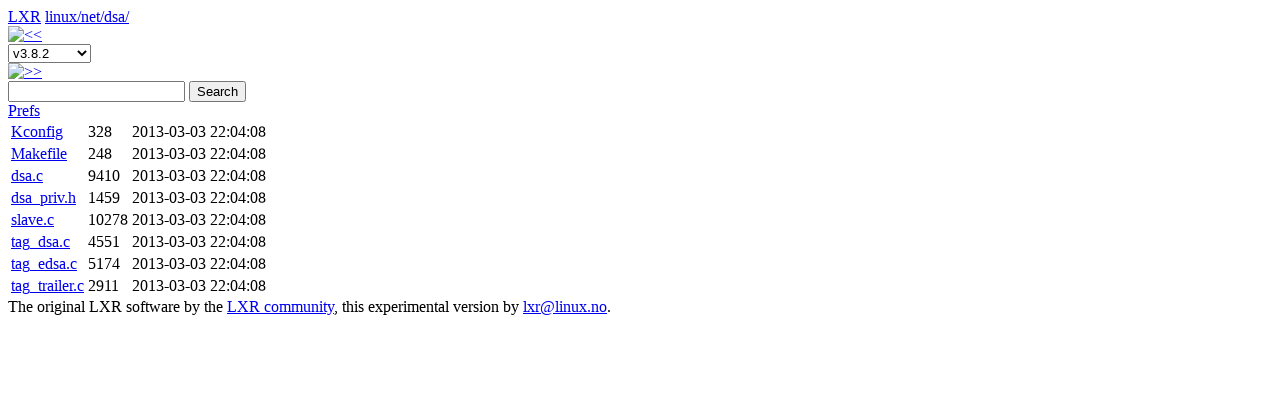

--- FILE ---
content_type: text/html; charset=utf-8
request_url: https://lxr.linux.no/linux+v3.8.2/net/dsa/
body_size: 27431
content:
<!DOCTYPE HTML PUBLIC "-//W3C//DTD HTML 4.01 Transitional//EN"
"http://www.w3.org/TR/html4/loose.dtd">
<html lang="en">
  <head>
    <meta http-equiv="Content-Type" content="text/html; charset=utf-8">
    <script type="text/javascript">
      var use_ajax_navigation = 0;
      var use_popup_navigation = 0;
      
    </script>
    
    <base href="https://lxr.linux.no/linux+v3.8.2/">
    
    <script type="text/javascript" src="../.static/js/lxrng-funcs.js"></script>
    <link rel="shortcut icon" href="../.static/gfx/favicon.png" type="image/png">
    <link rel="stylesheet" href="../.static/css/lxrng.css" type="text/css" title="LXRng">

    <script type="text/javascript">
//<![CDATA[
var ajax = [];var cache;function pjx(args,fname,method) { this.target=args[1]; this.args=args[0]; method=(method)?method:'GET'; if(method=='post'){method='POST';} this.method = method; this.r=ghr(); this.url = this.getURL(fname);}function formDump(){ var all = []; var fL = document.forms.length; for(var f = 0;f<fL;f++){ var els = document.forms[f].elements; for(var e in els){ var tmp = (els[e].id != undefined)? els[e].id : els[e].name; if(typeof tmp != 'string'){continue;} if(tmp){ all[all.length]=tmp} } } return all;}function getVal(id) { if (id.constructor == Function ) { return id(); } if (typeof(id)!= 'string') { return id; } var element = document.getElementById(id); if( !element ) { for( var i=0; i<document.forms.length; i++ ){ element = document.forms[i].elements[id]; if( element ) break; } if( element && !element.type ) element = element[0]; } if(!element){ alert('ERROR: Cant find HTML element with id or name: ' + id+'. Check that an element with name or id='+id+' exists'); return 0; } if(element.type == 'select-one') { if(element.selectedIndex == -1) return; var item = element[element.selectedIndex]; return item.value || item.text; } if(element.type == 'select-multiple') { var ans = []; var k =0; for (var i=0;i<element.length;i++) { if (element[i].selected || element[i].checked ) { ans[k++]= element[i].value || element[i].text; } } return ans; } if(element.type == 'radio' || element.type == 'checkbox'){ var ans =[]; var elms = document.getElementsByTagName('input'); var endk = elms.length ; var i =0; for(var k=0;k<endk;k++){ if(elms[k].type== element.type && elms[k].checked && (elms[k].id==id||elms[k].name==id)){ ans[i++]=elms[k].value; } } return ans; } if( element.value == undefined ){ return element.innerHTML; }else{ return element.value; }}function fnsplit(arg) { var url=""; if(arg=='NO_CACHE'){cache = 0; return "";}; if((typeof(arg)).toLowerCase() == 'object'){ for(var k in arg){ url += '&' + k + '=' + arg[k]; } }else if (arg.indexOf('__') != -1) { arga = arg.split(/__/); url += '&' + arga[0] +'='+ encode_lxrng(arga[1]); } else { var res = getVal(arg) || ''; if(res.constructor != Array){ res = [res] } else if( res.length == 0 ) { res = [ '' ] } for(var i=0;i<res.length;i++) { url += '&args=' + encode_lxrng(res[i]) + '&' + arg + '=' + encode_lxrng(res[i]); } } return url;}pjx.prototype = { send2perl : function(){ var r = this.r; var dt = this.target; if (dt==undefined) { return true; } this.pjxInitialized(dt); var url=this.url; var postdata; if(this.method=="POST"){ var idx=url.indexOf('?'); postdata = url.substr(idx+1); url = url.substr(0,idx); } r.open(this.method,url,true); ; if(this.method=="POST"){ r.setRequestHeader("Content-Type", "application/x-www-form-urlencoded"); r.send(postdata); } if(this.method=="GET"){ r.send(null); } r.onreadystatechange = handleReturn; }, pjxInitialized : function(){}, pjxCompleted : function(){}, readyState4 : function(){ var rsp = decode_lxrng(this.r.responseText); /* the response from perl */ var splitval = '__pjx__'; /* to split text */ /* fix IE problems with undef values in an Array getting squashed*/ rsp = rsp.replace(splitval+splitval+'g',splitval+" "+splitval); var data = rsp.split(splitval); dt = this.target; if (dt.constructor != Array) { dt=[dt]; } if (data.constructor != Array) { data=[data]; } if (typeof(dt[0])!='function') { for ( var i=0; i<dt.length; i++ ) { var div = document.getElementById(dt[i]); if (div.type =='text' || div.type=='textarea' || div.type=='hidden' ) { div.value=data[i]; } else if (div.type =='checkbox') { div.checked=data[i]; } else { div.innerHTML = data[i]; } } } else if (typeof(dt[0])=='function') { dt[0].apply(this,data); } this.pjxCompleted(dt); }, getURL : function(fname) { var args = this.args; var url= 'fname=' + fname; for (var i=0;i<args.length;i++) { url=url + args[i]; } return url; }};handleReturn = function() { for( var k=0; k<ajax.length; k++ ) { if (ajax[k].r==null) { ajax.splice(k--,1); continue; } if ( ajax[k].r.readyState== 4) { ajax[k].readyState4(); ajax.splice(k--,1); continue; } }};var ghr=getghr();function getghr(){ if(typeof XMLHttpRequest != "undefined") { return function(){return new XMLHttpRequest();} } var msv= ["Msxml2.XMLHTTP.7.0", "Msxml2.XMLHTTP.6.0", "Msxml2.XMLHTTP.5.0", "Msxml2.XMLHTTP.4.0", "MSXML2.XMLHTTP.3.0", "MSXML2.XMLHTTP", "Microsoft.XMLHTTP"]; for(var j=0;j<=msv.length;j++){ try { A = new ActiveXObject(msv[j]); if(A){ return function(){return new ActiveXObject(msv[j]);} } } catch(e) { } } return false;}function jsdebug(){ var tmp = document.getElementById('pjxdebugrequest').innerHTML = "<br><pre>"; for( var i=0; i < ajax.length; i++ ) { tmp += '<a href= '+ ajax[i].url +' target=_blank>' + decodeURI(ajax[i].url) + ' <' + '/a><br>'; } document.getElementById('pjxdebugrequest').innerHTML = tmp + "<" + "/pre>";}function pjx_load_fragment() { var args = pjx_load_fragment.arguments; cache = 1; for( var i=0; i<args[0].length;i++ ) { args[0][i] = fnsplit(args[0][i]); } var l = ajax.length; ajax[l]= new pjx(args,"pjx_load_fragment",args[2]); ajax[l].url = '?' + ajax[l].url; if ( cache == 0 ) { ajax[l].url = ajax[l].url + '&pjxrand=' + Math.random(); } ajax[l].send2perl(); ;}function pjx_load_file() { var args = pjx_load_file.arguments; cache = 1; for( var i=0; i<args[0].length;i++ ) { args[0][i] = fnsplit(args[0][i]); } var l = ajax.length; ajax[l]= new pjx(args,"pjx_load_file",args[2]); ajax[l].url = '?' + ajax[l].url; if ( cache == 0 ) { ajax[l].url = ajax[l].url + '&pjxrand=' + Math.random(); } ajax[l].send2perl(); ;}function pjx_search() { var args = pjx_search.arguments; cache = 1; for( var i=0; i<args[0].length;i++ ) { args[0][i] = fnsplit(args[0][i]); } var l = ajax.length; ajax[l]= new pjx(args,"pjx_search",args[2]); ajax[l].url = '?' + ajax[l].url; if ( cache == 0 ) { ajax[l].url = ajax[l].url + '&pjxrand=' + Math.random(); } ajax[l].send2perl(); ;}function pjx_releases() { var args = pjx_releases.arguments; cache = 1; for( var i=0; i<args[0].length;i++ ) { args[0][i] = fnsplit(args[0][i]); } var l = ajax.length; ajax[l]= new pjx(args,"pjx_releases",args[2]); ajax[l].url = '?' + ajax[l].url; if ( cache == 0 ) { ajax[l].url = ajax[l].url + '&pjxrand=' + Math.random(); } ajax[l].send2perl(); ;}
//]]>
</script>

    <script type="text/javascript">
    </script>

    <title>LXR linux/net/dsa/
    </title>
  </head>

  <body class="full"
     
     >

    <div class="heading">
      <div class="headingtop"></div>
	
      <span class="lxr_title">
	<span class="lxr_logo"><a href="..">LXR</a></span>
	<span id="current_path">
	  <a href="../linux+v3.8.2/">linux/</a><a href="net/">net/</a><a href="net/dsa/">dsa/</a>
	</span>
	<!-- <img src="../.static/gfx/rolldown.png" alt="History"> -->
        <span id="lxr_print"
          style="display: none;">
	  <form action="+print=net/dsa/" method="post" id="print_form">
	    <button type="submit" class="print">
      	      <img src="../.static/gfx/print.png" alt="Print">
            </button>
	  </form>
        </span>
        <span id="lxr_save"
          style="display: none;">
	  <form action="+save=net/dsa/" method="post" id="save_form">
	    <button type="submit" class="save">
      	      <img src="../.static/gfx/save.png" alt="Save">
            </button>
	  </form>
        </span>
      </span>
	
      <div class="lxr_menu">
	<span class="lxr_version">
	  <a 
	     href="../linux+v3.8.1/net/dsa/">
	    <img src="../.static/gfx/left.png" alt="&lt;&lt;"></a>
	  <form action="net/dsa/" method="get">
	    <span id="ver_select">
	      <select name="v" id="v" 
onchange="update_version(this, 'https://lxr.linux.no/linux+v3.8.2/', 'linux', '', 'net/dsa/');">
  
  <option value="v6.7.1"
	  >
  v6.7.1</option>
  
  <option value="v6.7"
	  >
  v6.7</option>
  
  <option value="v6.6.13"
	  >
  v6.6.13</option>
  
  <option value="v6.6.12"
	  >
  v6.6.12</option>
  
  <option value="v6.6.11"
	  >
  v6.6.11</option>
  
  <option value="v6.6.10"
	  >
  v6.6.10</option>
  
  <option value="v6.6.9"
	  >
  v6.6.9</option>
  
  <option value="v6.6.8"
	  >
  v6.6.8</option>
  
  <option value="v6.6.7"
	  >
  v6.6.7</option>
  
  <option value="v6.6.6"
	  >
  v6.6.6</option>
  
  <option value="v6.6.5"
	  >
  v6.6.5</option>
  
  <option value="v6.6.4"
	  >
  v6.6.4</option>
  
  <option value="v6.6.3"
	  >
  v6.6.3</option>
  
  <option value="v6.6.2"
	  >
  v6.6.2</option>
  
  <option value="v6.6.1"
	  >
  v6.6.1</option>
  
  <option value="v6.6"
	  >
  v6.6</option>
  
  <option value="v6.5.13"
	  >
  v6.5.13</option>
  
  <option value="v6.5.12"
	  >
  v6.5.12</option>
  
  <option value="v6.5.11"
	  >
  v6.5.11</option>
  
  <option value="v6.5.10"
	  >
  v6.5.10</option>
  
  <option value="v6.5.9"
	  >
  v6.5.9</option>
  
  <option value="v6.5.8"
	  >
  v6.5.8</option>
  
  <option value="v6.5.7"
	  >
  v6.5.7</option>
  
  <option value="v6.5.6"
	  >
  v6.5.6</option>
  
  <option value="v6.5.5"
	  >
  v6.5.5</option>
  
  <option value="v6.5.4"
	  >
  v6.5.4</option>
  
  <option value="v6.5.3"
	  >
  v6.5.3</option>
  
  <option value="v6.5.2"
	  >
  v6.5.2</option>
  
  <option value="v6.5.1"
	  >
  v6.5.1</option>
  
  <option value="v6.5"
	  >
  v6.5</option>
  
  <option value="v6.4.16"
	  >
  v6.4.16</option>
  
  <option value="v6.4.15"
	  >
  v6.4.15</option>
  
  <option value="v6.4.14"
	  >
  v6.4.14</option>
  
  <option value="v6.4.13"
	  >
  v6.4.13</option>
  
  <option value="v6.4.12"
	  >
  v6.4.12</option>
  
  <option value="v6.4.11"
	  >
  v6.4.11</option>
  
  <option value="v6.4.10"
	  >
  v6.4.10</option>
  
  <option value="v6.4.9"
	  >
  v6.4.9</option>
  
  <option value="v6.4.8"
	  >
  v6.4.8</option>
  
  <option value="v6.4.7"
	  >
  v6.4.7</option>
  
  <option value="v6.4.6"
	  >
  v6.4.6</option>
  
  <option value="v6.4.5"
	  >
  v6.4.5</option>
  
  <option value="v6.4.4"
	  >
  v6.4.4</option>
  
  <option value="v6.4.3"
	  >
  v6.4.3</option>
  
  <option value="v6.4.2"
	  >
  v6.4.2</option>
  
  <option value="v6.4.1"
	  >
  v6.4.1</option>
  
  <option value="v6.4"
	  >
  v6.4</option>
  
  <option value="v6.3.13"
	  >
  v6.3.13</option>
  
  <option value="v6.3.12"
	  >
  v6.3.12</option>
  
  <option value="v6.3.11"
	  >
  v6.3.11</option>
  
  <option value="v6.3.10"
	  >
  v6.3.10</option>
  
  <option value="v6.3.9"
	  >
  v6.3.9</option>
  
  <option value="v6.3.8"
	  >
  v6.3.8</option>
  
  <option value="v6.3.7"
	  >
  v6.3.7</option>
  
  <option value="v6.3.6"
	  >
  v6.3.6</option>
  
  <option value="v6.3.5"
	  >
  v6.3.5</option>
  
  <option value="v6.3.4"
	  >
  v6.3.4</option>
  
  <option value="v6.3.3"
	  >
  v6.3.3</option>
  
  <option value="v6.3.2"
	  >
  v6.3.2</option>
  
  <option value="v6.3.1"
	  >
  v6.3.1</option>
  
  <option value="v6.3"
	  >
  v6.3</option>
  
  <option value="v6.2.16"
	  >
  v6.2.16</option>
  
  <option value="v6.2.15"
	  >
  v6.2.15</option>
  
  <option value="v6.2.14"
	  >
  v6.2.14</option>
  
  <option value="v6.2.13"
	  >
  v6.2.13</option>
  
  <option value="v6.2.12"
	  >
  v6.2.12</option>
  
  <option value="v6.2.11"
	  >
  v6.2.11</option>
  
  <option value="v6.2.10"
	  >
  v6.2.10</option>
  
  <option value="v6.2.9"
	  >
  v6.2.9</option>
  
  <option value="v6.2.8"
	  >
  v6.2.8</option>
  
  <option value="v6.2.7"
	  >
  v6.2.7</option>
  
  <option value="v6.2.6"
	  >
  v6.2.6</option>
  
  <option value="v6.2.5"
	  >
  v6.2.5</option>
  
  <option value="v6.2.4"
	  >
  v6.2.4</option>
  
  <option value="v6.2.3"
	  >
  v6.2.3</option>
  
  <option value="v6.2.2"
	  >
  v6.2.2</option>
  
  <option value="v6.2.1"
	  >
  v6.2.1</option>
  
  <option value="v6.2"
	  >
  v6.2</option>
  
  <option value="v6.1.74"
	  >
  v6.1.74</option>
  
  <option value="v6.1.73"
	  >
  v6.1.73</option>
  
  <option value="v6.1.72"
	  >
  v6.1.72</option>
  
  <option value="v6.1.71"
	  >
  v6.1.71</option>
  
  <option value="v6.1.70"
	  >
  v6.1.70</option>
  
  <option value="v6.1.69"
	  >
  v6.1.69</option>
  
  <option value="v6.1.68"
	  >
  v6.1.68</option>
  
  <option value="v6.1.67"
	  >
  v6.1.67</option>
  
  <option value="v6.1.66"
	  >
  v6.1.66</option>
  
  <option value="v6.1.65"
	  >
  v6.1.65</option>
  
  <option value="v6.1.64"
	  >
  v6.1.64</option>
  
  <option value="v6.1.63"
	  >
  v6.1.63</option>
  
  <option value="v6.1.62"
	  >
  v6.1.62</option>
  
  <option value="v6.1.61"
	  >
  v6.1.61</option>
  
  <option value="v6.1.60"
	  >
  v6.1.60</option>
  
  <option value="v6.1.59"
	  >
  v6.1.59</option>
  
  <option value="v6.1.58"
	  >
  v6.1.58</option>
  
  <option value="v6.1.57"
	  >
  v6.1.57</option>
  
  <option value="v6.1.56"
	  >
  v6.1.56</option>
  
  <option value="v6.1.55"
	  >
  v6.1.55</option>
  
  <option value="v6.1.54"
	  >
  v6.1.54</option>
  
  <option value="v6.1.53"
	  >
  v6.1.53</option>
  
  <option value="v6.1.52"
	  >
  v6.1.52</option>
  
  <option value="v6.1.51"
	  >
  v6.1.51</option>
  
  <option value="v6.1.50"
	  >
  v6.1.50</option>
  
  <option value="v6.1.49"
	  >
  v6.1.49</option>
  
  <option value="v6.1.48"
	  >
  v6.1.48</option>
  
  <option value="v6.1.47"
	  >
  v6.1.47</option>
  
  <option value="v6.1.46"
	  >
  v6.1.46</option>
  
  <option value="v6.1.45"
	  >
  v6.1.45</option>
  
  <option value="v6.1.44"
	  >
  v6.1.44</option>
  
  <option value="v6.1.43"
	  >
  v6.1.43</option>
  
  <option value="v6.1.42"
	  >
  v6.1.42</option>
  
  <option value="v6.1.41"
	  >
  v6.1.41</option>
  
  <option value="v6.1.40"
	  >
  v6.1.40</option>
  
  <option value="v6.1.39"
	  >
  v6.1.39</option>
  
  <option value="v6.1.38"
	  >
  v6.1.38</option>
  
  <option value="v6.1.37"
	  >
  v6.1.37</option>
  
  <option value="v6.1.36"
	  >
  v6.1.36</option>
  
  <option value="v6.1.35"
	  >
  v6.1.35</option>
  
  <option value="v6.1.34"
	  >
  v6.1.34</option>
  
  <option value="v6.1.33"
	  >
  v6.1.33</option>
  
  <option value="v6.1.32"
	  >
  v6.1.32</option>
  
  <option value="v6.1.31"
	  >
  v6.1.31</option>
  
  <option value="v6.1.30"
	  >
  v6.1.30</option>
  
  <option value="v6.1.29"
	  >
  v6.1.29</option>
  
  <option value="v6.1.28"
	  >
  v6.1.28</option>
  
  <option value="v6.1.27"
	  >
  v6.1.27</option>
  
  <option value="v6.1.26"
	  >
  v6.1.26</option>
  
  <option value="v6.1.25"
	  >
  v6.1.25</option>
  
  <option value="v6.1.24"
	  >
  v6.1.24</option>
  
  <option value="v6.1.23"
	  >
  v6.1.23</option>
  
  <option value="v6.1.22"
	  >
  v6.1.22</option>
  
  <option value="v6.1.21"
	  >
  v6.1.21</option>
  
  <option value="v6.1.20"
	  >
  v6.1.20</option>
  
  <option value="v6.1.19"
	  >
  v6.1.19</option>
  
  <option value="v6.1.18"
	  >
  v6.1.18</option>
  
  <option value="v6.1.17"
	  >
  v6.1.17</option>
  
  <option value="v6.1.16"
	  >
  v6.1.16</option>
  
  <option value="v6.1.15"
	  >
  v6.1.15</option>
  
  <option value="v6.1.14"
	  >
  v6.1.14</option>
  
  <option value="v6.1.13"
	  >
  v6.1.13</option>
  
  <option value="v6.1.12"
	  >
  v6.1.12</option>
  
  <option value="v6.1.11"
	  >
  v6.1.11</option>
  
  <option value="v6.1.10"
	  >
  v6.1.10</option>
  
  <option value="v6.1.9"
	  >
  v6.1.9</option>
  
  <option value="v6.1.8"
	  >
  v6.1.8</option>
  
  <option value="v6.1.7"
	  >
  v6.1.7</option>
  
  <option value="v6.1.6"
	  >
  v6.1.6</option>
  
  <option value="v6.1.5"
	  >
  v6.1.5</option>
  
  <option value="v6.1.4"
	  >
  v6.1.4</option>
  
  <option value="v6.1.3"
	  >
  v6.1.3</option>
  
  <option value="v6.1.2"
	  >
  v6.1.2</option>
  
  <option value="v6.1.1"
	  >
  v6.1.1</option>
  
  <option value="v6.1"
	  >
  v6.1</option>
  
  <option value="v6.0.19"
	  >
  v6.0.19</option>
  
  <option value="v6.0.18"
	  >
  v6.0.18</option>
  
  <option value="v6.0.17"
	  >
  v6.0.17</option>
  
  <option value="v6.0.16"
	  >
  v6.0.16</option>
  
  <option value="v6.0.15"
	  >
  v6.0.15</option>
  
  <option value="v6.0.14"
	  >
  v6.0.14</option>
  
  <option value="v6.0.13"
	  >
  v6.0.13</option>
  
  <option value="v6.0.12"
	  >
  v6.0.12</option>
  
  <option value="v6.0.11"
	  >
  v6.0.11</option>
  
  <option value="v6.0.10"
	  >
  v6.0.10</option>
  
  <option value="v6.0.9"
	  >
  v6.0.9</option>
  
  <option value="v6.0.8"
	  >
  v6.0.8</option>
  
  <option value="v6.0.7"
	  >
  v6.0.7</option>
  
  <option value="v6.0.6"
	  >
  v6.0.6</option>
  
  <option value="v6.0.5"
	  >
  v6.0.5</option>
  
  <option value="v6.0.4"
	  >
  v6.0.4</option>
  
  <option value="v6.0.3"
	  >
  v6.0.3</option>
  
  <option value="v6.0.2"
	  >
  v6.0.2</option>
  
  <option value="v6.0.1"
	  >
  v6.0.1</option>
  
  <option value="v6.0"
	  >
  v6.0</option>
  
  <option value="v5.19.17"
	  >
  v5.19.17</option>
  
  <option value="v5.19.16"
	  >
  v5.19.16</option>
  
  <option value="v5.19.15"
	  >
  v5.19.15</option>
  
  <option value="v5.19.14"
	  >
  v5.19.14</option>
  
  <option value="v5.19.13"
	  >
  v5.19.13</option>
  
  <option value="v5.19.12"
	  >
  v5.19.12</option>
  
  <option value="v5.19.11"
	  >
  v5.19.11</option>
  
  <option value="v5.19.10"
	  >
  v5.19.10</option>
  
  <option value="v5.19.9"
	  >
  v5.19.9</option>
  
  <option value="v5.19.8"
	  >
  v5.19.8</option>
  
  <option value="v5.19.7"
	  >
  v5.19.7</option>
  
  <option value="v5.19.6"
	  >
  v5.19.6</option>
  
  <option value="v5.19.5"
	  >
  v5.19.5</option>
  
  <option value="v5.19.4"
	  >
  v5.19.4</option>
  
  <option value="v5.19.3"
	  >
  v5.19.3</option>
  
  <option value="v5.19.2"
	  >
  v5.19.2</option>
  
  <option value="v5.19.1"
	  >
  v5.19.1</option>
  
  <option value="v5.19"
	  >
  v5.19</option>
  
  <option value="v5.18.19"
	  >
  v5.18.19</option>
  
  <option value="v5.18.18"
	  >
  v5.18.18</option>
  
  <option value="v5.18.17"
	  >
  v5.18.17</option>
  
  <option value="v5.18.16"
	  >
  v5.18.16</option>
  
  <option value="v5.18.15"
	  >
  v5.18.15</option>
  
  <option value="v5.18.14"
	  >
  v5.18.14</option>
  
  <option value="v5.18.13"
	  >
  v5.18.13</option>
  
  <option value="v5.18.12"
	  >
  v5.18.12</option>
  
  <option value="v5.18.11"
	  >
  v5.18.11</option>
  
  <option value="v5.18.10"
	  >
  v5.18.10</option>
  
  <option value="v5.18.9"
	  >
  v5.18.9</option>
  
  <option value="v5.18.8"
	  >
  v5.18.8</option>
  
  <option value="v5.18.7"
	  >
  v5.18.7</option>
  
  <option value="v5.18.6"
	  >
  v5.18.6</option>
  
  <option value="v5.18.5"
	  >
  v5.18.5</option>
  
  <option value="v5.18.4"
	  >
  v5.18.4</option>
  
  <option value="v5.18.3"
	  >
  v5.18.3</option>
  
  <option value="v5.18.2"
	  >
  v5.18.2</option>
  
  <option value="v5.18.1"
	  >
  v5.18.1</option>
  
  <option value="v5.18"
	  >
  v5.18</option>
  
  <option value="v5.17.15"
	  >
  v5.17.15</option>
  
  <option value="v5.17.14"
	  >
  v5.17.14</option>
  
  <option value="v5.17.13"
	  >
  v5.17.13</option>
  
  <option value="v5.17.12"
	  >
  v5.17.12</option>
  
  <option value="v5.17.11"
	  >
  v5.17.11</option>
  
  <option value="v5.17.10"
	  >
  v5.17.10</option>
  
  <option value="v5.17.9"
	  >
  v5.17.9</option>
  
  <option value="v5.17.8"
	  >
  v5.17.8</option>
  
  <option value="v5.17.7"
	  >
  v5.17.7</option>
  
  <option value="v5.17.6"
	  >
  v5.17.6</option>
  
  <option value="v5.17.5"
	  >
  v5.17.5</option>
  
  <option value="v5.17.4"
	  >
  v5.17.4</option>
  
  <option value="v5.17.3"
	  >
  v5.17.3</option>
  
  <option value="v5.17.2"
	  >
  v5.17.2</option>
  
  <option value="v5.17.1"
	  >
  v5.17.1</option>
  
  <option value="v5.17"
	  >
  v5.17</option>
  
  <option value="v5.16.20"
	  >
  v5.16.20</option>
  
  <option value="v5.16.19"
	  >
  v5.16.19</option>
  
  <option value="v5.16.18"
	  >
  v5.16.18</option>
  
  <option value="v5.16.17"
	  >
  v5.16.17</option>
  
  <option value="v5.16.16"
	  >
  v5.16.16</option>
  
  <option value="v5.16.15"
	  >
  v5.16.15</option>
  
  <option value="v5.16.14"
	  >
  v5.16.14</option>
  
  <option value="v5.16.13"
	  >
  v5.16.13</option>
  
  <option value="v5.16.12"
	  >
  v5.16.12</option>
  
  <option value="v5.16.11"
	  >
  v5.16.11</option>
  
  <option value="v5.16.10"
	  >
  v5.16.10</option>
  
  <option value="v5.16.9"
	  >
  v5.16.9</option>
  
  <option value="v5.16.8"
	  >
  v5.16.8</option>
  
  <option value="v5.16.7"
	  >
  v5.16.7</option>
  
  <option value="v5.16.6"
	  >
  v5.16.6</option>
  
  <option value="v5.16.5"
	  >
  v5.16.5</option>
  
  <option value="v5.16.4"
	  >
  v5.16.4</option>
  
  <option value="v5.16.3"
	  >
  v5.16.3</option>
  
  <option value="v5.16.2"
	  >
  v5.16.2</option>
  
  <option value="v5.16.1"
	  >
  v5.16.1</option>
  
  <option value="v5.16"
	  >
  v5.16</option>
  
  <option value="v5.15.147"
	  >
  v5.15.147</option>
  
  <option value="v5.15.146"
	  >
  v5.15.146</option>
  
  <option value="v5.15.145"
	  >
  v5.15.145</option>
  
  <option value="v5.15.144"
	  >
  v5.15.144</option>
  
  <option value="v5.15.143"
	  >
  v5.15.143</option>
  
  <option value="v5.15.142"
	  >
  v5.15.142</option>
  
  <option value="v5.15.141"
	  >
  v5.15.141</option>
  
  <option value="v5.15.140"
	  >
  v5.15.140</option>
  
  <option value="v5.15.139"
	  >
  v5.15.139</option>
  
  <option value="v5.15.138"
	  >
  v5.15.138</option>
  
  <option value="v5.15.137"
	  >
  v5.15.137</option>
  
  <option value="v5.15.136"
	  >
  v5.15.136</option>
  
  <option value="v5.15.135"
	  >
  v5.15.135</option>
  
  <option value="v5.15.134"
	  >
  v5.15.134</option>
  
  <option value="v5.15.133"
	  >
  v5.15.133</option>
  
  <option value="v5.15.132"
	  >
  v5.15.132</option>
  
  <option value="v5.15.131"
	  >
  v5.15.131</option>
  
  <option value="v5.15.130"
	  >
  v5.15.130</option>
  
  <option value="v5.15.129"
	  >
  v5.15.129</option>
  
  <option value="v5.15.128"
	  >
  v5.15.128</option>
  
  <option value="v5.15.127"
	  >
  v5.15.127</option>
  
  <option value="v5.15.126"
	  >
  v5.15.126</option>
  
  <option value="v5.15.125"
	  >
  v5.15.125</option>
  
  <option value="v5.15.124"
	  >
  v5.15.124</option>
  
  <option value="v5.15.123"
	  >
  v5.15.123</option>
  
  <option value="v5.15.122"
	  >
  v5.15.122</option>
  
  <option value="v5.15.121"
	  >
  v5.15.121</option>
  
  <option value="v5.15.120"
	  >
  v5.15.120</option>
  
  <option value="v5.15.119"
	  >
  v5.15.119</option>
  
  <option value="v5.15.118"
	  >
  v5.15.118</option>
  
  <option value="v5.15.117"
	  >
  v5.15.117</option>
  
  <option value="v5.15.116"
	  >
  v5.15.116</option>
  
  <option value="v5.15.115"
	  >
  v5.15.115</option>
  
  <option value="v5.15.114"
	  >
  v5.15.114</option>
  
  <option value="v5.15.113"
	  >
  v5.15.113</option>
  
  <option value="v5.15.112"
	  >
  v5.15.112</option>
  
  <option value="v5.15.111"
	  >
  v5.15.111</option>
  
  <option value="v5.15.110"
	  >
  v5.15.110</option>
  
  <option value="v5.15.109"
	  >
  v5.15.109</option>
  
  <option value="v5.15.108"
	  >
  v5.15.108</option>
  
  <option value="v5.15.107"
	  >
  v5.15.107</option>
  
  <option value="v5.15.106"
	  >
  v5.15.106</option>
  
  <option value="v5.15.105"
	  >
  v5.15.105</option>
  
  <option value="v5.15.104"
	  >
  v5.15.104</option>
  
  <option value="v5.15.103"
	  >
  v5.15.103</option>
  
  <option value="v5.15.102"
	  >
  v5.15.102</option>
  
  <option value="v5.15.101"
	  >
  v5.15.101</option>
  
  <option value="v5.15.100"
	  >
  v5.15.100</option>
  
  <option value="v5.15.99"
	  >
  v5.15.99</option>
  
  <option value="v5.15.98"
	  >
  v5.15.98</option>
  
  <option value="v5.15.97"
	  >
  v5.15.97</option>
  
  <option value="v5.15.96"
	  >
  v5.15.96</option>
  
  <option value="v5.15.95"
	  >
  v5.15.95</option>
  
  <option value="v5.15.94"
	  >
  v5.15.94</option>
  
  <option value="v5.15.93"
	  >
  v5.15.93</option>
  
  <option value="v5.15.92"
	  >
  v5.15.92</option>
  
  <option value="v5.15.91"
	  >
  v5.15.91</option>
  
  <option value="v5.15.90"
	  >
  v5.15.90</option>
  
  <option value="v5.15.89"
	  >
  v5.15.89</option>
  
  <option value="v5.15.88"
	  >
  v5.15.88</option>
  
  <option value="v5.15.87"
	  >
  v5.15.87</option>
  
  <option value="v5.15.86"
	  >
  v5.15.86</option>
  
  <option value="v5.15.85"
	  >
  v5.15.85</option>
  
  <option value="v5.15.84"
	  >
  v5.15.84</option>
  
  <option value="v5.15.83"
	  >
  v5.15.83</option>
  
  <option value="v5.15.82"
	  >
  v5.15.82</option>
  
  <option value="v5.15.81"
	  >
  v5.15.81</option>
  
  <option value="v5.15.80"
	  >
  v5.15.80</option>
  
  <option value="v5.15.79"
	  >
  v5.15.79</option>
  
  <option value="v5.15.78"
	  >
  v5.15.78</option>
  
  <option value="v5.15.77"
	  >
  v5.15.77</option>
  
  <option value="v5.15.76"
	  >
  v5.15.76</option>
  
  <option value="v5.15.75"
	  >
  v5.15.75</option>
  
  <option value="v5.15.74"
	  >
  v5.15.74</option>
  
  <option value="v5.15.73"
	  >
  v5.15.73</option>
  
  <option value="v5.15.72"
	  >
  v5.15.72</option>
  
  <option value="v5.15.71"
	  >
  v5.15.71</option>
  
  <option value="v5.15.70"
	  >
  v5.15.70</option>
  
  <option value="v5.15.69"
	  >
  v5.15.69</option>
  
  <option value="v5.15.68"
	  >
  v5.15.68</option>
  
  <option value="v5.15.67"
	  >
  v5.15.67</option>
  
  <option value="v5.15.66"
	  >
  v5.15.66</option>
  
  <option value="v5.15.65"
	  >
  v5.15.65</option>
  
  <option value="v5.15.64"
	  >
  v5.15.64</option>
  
  <option value="v5.15.63"
	  >
  v5.15.63</option>
  
  <option value="v5.15.62"
	  >
  v5.15.62</option>
  
  <option value="v5.15.61"
	  >
  v5.15.61</option>
  
  <option value="v5.15.60"
	  >
  v5.15.60</option>
  
  <option value="v5.15.59"
	  >
  v5.15.59</option>
  
  <option value="v5.15.58"
	  >
  v5.15.58</option>
  
  <option value="v5.15.57"
	  >
  v5.15.57</option>
  
  <option value="v5.15.56"
	  >
  v5.15.56</option>
  
  <option value="v5.15.55"
	  >
  v5.15.55</option>
  
  <option value="v5.15.54"
	  >
  v5.15.54</option>
  
  <option value="v5.15.53"
	  >
  v5.15.53</option>
  
  <option value="v5.15.52"
	  >
  v5.15.52</option>
  
  <option value="v5.15.51"
	  >
  v5.15.51</option>
  
  <option value="v5.15.50"
	  >
  v5.15.50</option>
  
  <option value="v5.15.49"
	  >
  v5.15.49</option>
  
  <option value="v5.15.48"
	  >
  v5.15.48</option>
  
  <option value="v5.15.47"
	  >
  v5.15.47</option>
  
  <option value="v5.15.46"
	  >
  v5.15.46</option>
  
  <option value="v5.15.45"
	  >
  v5.15.45</option>
  
  <option value="v5.15.44"
	  >
  v5.15.44</option>
  
  <option value="v5.15.43"
	  >
  v5.15.43</option>
  
  <option value="v5.15.42"
	  >
  v5.15.42</option>
  
  <option value="v5.15.41"
	  >
  v5.15.41</option>
  
  <option value="v5.15.40"
	  >
  v5.15.40</option>
  
  <option value="v5.15.39"
	  >
  v5.15.39</option>
  
  <option value="v5.15.38"
	  >
  v5.15.38</option>
  
  <option value="v5.15.37"
	  >
  v5.15.37</option>
  
  <option value="v5.15.36"
	  >
  v5.15.36</option>
  
  <option value="v5.15.35"
	  >
  v5.15.35</option>
  
  <option value="v5.15.34"
	  >
  v5.15.34</option>
  
  <option value="v5.15.33"
	  >
  v5.15.33</option>
  
  <option value="v5.15.32"
	  >
  v5.15.32</option>
  
  <option value="v5.15.31"
	  >
  v5.15.31</option>
  
  <option value="v5.15.30"
	  >
  v5.15.30</option>
  
  <option value="v5.15.29"
	  >
  v5.15.29</option>
  
  <option value="v5.15.28"
	  >
  v5.15.28</option>
  
  <option value="v5.15.27"
	  >
  v5.15.27</option>
  
  <option value="v5.15.26"
	  >
  v5.15.26</option>
  
  <option value="v5.15.25"
	  >
  v5.15.25</option>
  
  <option value="v5.15.24"
	  >
  v5.15.24</option>
  
  <option value="v5.15.23"
	  >
  v5.15.23</option>
  
  <option value="v5.15.22"
	  >
  v5.15.22</option>
  
  <option value="v5.15.21"
	  >
  v5.15.21</option>
  
  <option value="v5.15.20"
	  >
  v5.15.20</option>
  
  <option value="v5.15.19"
	  >
  v5.15.19</option>
  
  <option value="v5.15.18"
	  >
  v5.15.18</option>
  
  <option value="v5.15.17"
	  >
  v5.15.17</option>
  
  <option value="v5.15.16"
	  >
  v5.15.16</option>
  
  <option value="v5.15.15"
	  >
  v5.15.15</option>
  
  <option value="v5.15.14"
	  >
  v5.15.14</option>
  
  <option value="v5.15.13"
	  >
  v5.15.13</option>
  
  <option value="v5.15.12"
	  >
  v5.15.12</option>
  
  <option value="v5.15.11"
	  >
  v5.15.11</option>
  
  <option value="v5.15.10"
	  >
  v5.15.10</option>
  
  <option value="v5.15.9"
	  >
  v5.15.9</option>
  
  <option value="v5.15.8"
	  >
  v5.15.8</option>
  
  <option value="v5.15.7"
	  >
  v5.15.7</option>
  
  <option value="v5.15.6"
	  >
  v5.15.6</option>
  
  <option value="v5.15.5"
	  >
  v5.15.5</option>
  
  <option value="v5.15.4"
	  >
  v5.15.4</option>
  
  <option value="v5.15.3"
	  >
  v5.15.3</option>
  
  <option value="v5.15.2"
	  >
  v5.15.2</option>
  
  <option value="v5.15.1"
	  >
  v5.15.1</option>
  
  <option value="v5.15"
	  >
  v5.15</option>
  
  <option value="v5.14.21"
	  >
  v5.14.21</option>
  
  <option value="v5.14.20"
	  >
  v5.14.20</option>
  
  <option value="v5.14.19"
	  >
  v5.14.19</option>
  
  <option value="v5.14.18"
	  >
  v5.14.18</option>
  
  <option value="v5.14.17"
	  >
  v5.14.17</option>
  
  <option value="v5.14.16"
	  >
  v5.14.16</option>
  
  <option value="v5.14.15"
	  >
  v5.14.15</option>
  
  <option value="v5.14.14"
	  >
  v5.14.14</option>
  
  <option value="v5.14.13"
	  >
  v5.14.13</option>
  
  <option value="v5.14.12"
	  >
  v5.14.12</option>
  
  <option value="v5.14.11"
	  >
  v5.14.11</option>
  
  <option value="v5.14.10"
	  >
  v5.14.10</option>
  
  <option value="v5.14.9"
	  >
  v5.14.9</option>
  
  <option value="v5.14.8"
	  >
  v5.14.8</option>
  
  <option value="v5.14.7"
	  >
  v5.14.7</option>
  
  <option value="v5.14.6"
	  >
  v5.14.6</option>
  
  <option value="v5.14.5"
	  >
  v5.14.5</option>
  
  <option value="v5.14.4"
	  >
  v5.14.4</option>
  
  <option value="v5.14.3"
	  >
  v5.14.3</option>
  
  <option value="v5.14.2"
	  >
  v5.14.2</option>
  
  <option value="v5.14.1"
	  >
  v5.14.1</option>
  
  <option value="v5.14"
	  >
  v5.14</option>
  
  <option value="v5.13.19"
	  >
  v5.13.19</option>
  
  <option value="v5.13.18"
	  >
  v5.13.18</option>
  
  <option value="v5.13.17"
	  >
  v5.13.17</option>
  
  <option value="v5.13.16"
	  >
  v5.13.16</option>
  
  <option value="v5.13.15"
	  >
  v5.13.15</option>
  
  <option value="v5.13.14"
	  >
  v5.13.14</option>
  
  <option value="v5.13.13"
	  >
  v5.13.13</option>
  
  <option value="v5.13.12"
	  >
  v5.13.12</option>
  
  <option value="v5.13.11"
	  >
  v5.13.11</option>
  
  <option value="v5.13.10"
	  >
  v5.13.10</option>
  
  <option value="v5.13.9"
	  >
  v5.13.9</option>
  
  <option value="v5.13.8"
	  >
  v5.13.8</option>
  
  <option value="v5.13.7"
	  >
  v5.13.7</option>
  
  <option value="v5.13.6"
	  >
  v5.13.6</option>
  
  <option value="v5.13.5"
	  >
  v5.13.5</option>
  
  <option value="v5.13.4"
	  >
  v5.13.4</option>
  
  <option value="v5.13.3"
	  >
  v5.13.3</option>
  
  <option value="v5.13.2"
	  >
  v5.13.2</option>
  
  <option value="v5.13.1"
	  >
  v5.13.1</option>
  
  <option value="v5.13"
	  >
  v5.13</option>
  
  <option value="v5.12.19"
	  >
  v5.12.19</option>
  
  <option value="v5.12.18"
	  >
  v5.12.18</option>
  
  <option value="v5.12.17"
	  >
  v5.12.17</option>
  
  <option value="v5.12.16"
	  >
  v5.12.16</option>
  
  <option value="v5.12.15"
	  >
  v5.12.15</option>
  
  <option value="v5.12.14"
	  >
  v5.12.14</option>
  
  <option value="v5.12.13"
	  >
  v5.12.13</option>
  
  <option value="v5.12.12"
	  >
  v5.12.12</option>
  
  <option value="v5.12.11"
	  >
  v5.12.11</option>
  
  <option value="v5.12.10"
	  >
  v5.12.10</option>
  
  <option value="v5.12.9"
	  >
  v5.12.9</option>
  
  <option value="v5.12.8"
	  >
  v5.12.8</option>
  
  <option value="v5.12.7"
	  >
  v5.12.7</option>
  
  <option value="v5.12.6"
	  >
  v5.12.6</option>
  
  <option value="v5.12.5"
	  >
  v5.12.5</option>
  
  <option value="v5.12.4"
	  >
  v5.12.4</option>
  
  <option value="v5.12.3"
	  >
  v5.12.3</option>
  
  <option value="v5.12.2"
	  >
  v5.12.2</option>
  
  <option value="v5.12.1"
	  >
  v5.12.1</option>
  
  <option value="v5.12"
	  >
  v5.12</option>
  
  <option value="v5.11.22"
	  >
  v5.11.22</option>
  
  <option value="v5.11.21"
	  >
  v5.11.21</option>
  
  <option value="v5.11.20"
	  >
  v5.11.20</option>
  
  <option value="v5.11.19"
	  >
  v5.11.19</option>
  
  <option value="v5.11.18"
	  >
  v5.11.18</option>
  
  <option value="v5.11.17"
	  >
  v5.11.17</option>
  
  <option value="v5.11.16"
	  >
  v5.11.16</option>
  
  <option value="v5.11.15"
	  >
  v5.11.15</option>
  
  <option value="v5.11.14"
	  >
  v5.11.14</option>
  
  <option value="v5.11.13"
	  >
  v5.11.13</option>
  
  <option value="v5.11.12"
	  >
  v5.11.12</option>
  
  <option value="v5.11.11"
	  >
  v5.11.11</option>
  
  <option value="v5.11.10"
	  >
  v5.11.10</option>
  
  <option value="v5.11.9"
	  >
  v5.11.9</option>
  
  <option value="v5.11.8"
	  >
  v5.11.8</option>
  
  <option value="v5.11.7"
	  >
  v5.11.7</option>
  
  <option value="v5.11.6"
	  >
  v5.11.6</option>
  
  <option value="v5.11.5"
	  >
  v5.11.5</option>
  
  <option value="v5.11.4"
	  >
  v5.11.4</option>
  
  <option value="v5.11.3"
	  >
  v5.11.3</option>
  
  <option value="v5.11.2"
	  >
  v5.11.2</option>
  
  <option value="v5.11.1"
	  >
  v5.11.1</option>
  
  <option value="v5.11"
	  >
  v5.11</option>
  
  <option value="v5.10.208"
	  >
  v5.10.208</option>
  
  <option value="v5.10.207"
	  >
  v5.10.207</option>
  
  <option value="v5.10.206"
	  >
  v5.10.206</option>
  
  <option value="v5.10.205"
	  >
  v5.10.205</option>
  
  <option value="v5.10.204"
	  >
  v5.10.204</option>
  
  <option value="v5.10.203"
	  >
  v5.10.203</option>
  
  <option value="v5.10.202"
	  >
  v5.10.202</option>
  
  <option value="v5.10.201"
	  >
  v5.10.201</option>
  
  <option value="v5.10.200"
	  >
  v5.10.200</option>
  
  <option value="v5.10.199"
	  >
  v5.10.199</option>
  
  <option value="v5.10.198"
	  >
  v5.10.198</option>
  
  <option value="v5.10.197"
	  >
  v5.10.197</option>
  
  <option value="v5.10.196"
	  >
  v5.10.196</option>
  
  <option value="v5.10.195"
	  >
  v5.10.195</option>
  
  <option value="v5.10.194"
	  >
  v5.10.194</option>
  
  <option value="v5.10.193"
	  >
  v5.10.193</option>
  
  <option value="v5.10.192"
	  >
  v5.10.192</option>
  
  <option value="v5.10.191"
	  >
  v5.10.191</option>
  
  <option value="v5.10.190"
	  >
  v5.10.190</option>
  
  <option value="v5.10.189"
	  >
  v5.10.189</option>
  
  <option value="v5.10.188"
	  >
  v5.10.188</option>
  
  <option value="v5.10.187"
	  >
  v5.10.187</option>
  
  <option value="v5.10.186"
	  >
  v5.10.186</option>
  
  <option value="v5.10.185"
	  >
  v5.10.185</option>
  
  <option value="v5.10.184"
	  >
  v5.10.184</option>
  
  <option value="v5.10.183"
	  >
  v5.10.183</option>
  
  <option value="v5.10.182"
	  >
  v5.10.182</option>
  
  <option value="v5.10.181"
	  >
  v5.10.181</option>
  
  <option value="v5.10.180"
	  >
  v5.10.180</option>
  
  <option value="v5.10.179"
	  >
  v5.10.179</option>
  
  <option value="v5.10.178"
	  >
  v5.10.178</option>
  
  <option value="v5.10.177"
	  >
  v5.10.177</option>
  
  <option value="v5.10.176"
	  >
  v5.10.176</option>
  
  <option value="v5.10.175"
	  >
  v5.10.175</option>
  
  <option value="v5.10.174"
	  >
  v5.10.174</option>
  
  <option value="v5.10.173"
	  >
  v5.10.173</option>
  
  <option value="v5.10.172"
	  >
  v5.10.172</option>
  
  <option value="v5.10.171"
	  >
  v5.10.171</option>
  
  <option value="v5.10.170"
	  >
  v5.10.170</option>
  
  <option value="v5.10.169"
	  >
  v5.10.169</option>
  
  <option value="v5.10.168"
	  >
  v5.10.168</option>
  
  <option value="v5.10.167"
	  >
  v5.10.167</option>
  
  <option value="v5.10.166"
	  >
  v5.10.166</option>
  
  <option value="v5.10.165"
	  >
  v5.10.165</option>
  
  <option value="v5.10.164"
	  >
  v5.10.164</option>
  
  <option value="v5.10.163"
	  >
  v5.10.163</option>
  
  <option value="v5.10.162"
	  >
  v5.10.162</option>
  
  <option value="v5.10.161"
	  >
  v5.10.161</option>
  
  <option value="v5.10.160"
	  >
  v5.10.160</option>
  
  <option value="v5.10.159"
	  >
  v5.10.159</option>
  
  <option value="v5.10.158"
	  >
  v5.10.158</option>
  
  <option value="v5.10.157"
	  >
  v5.10.157</option>
  
  <option value="v5.10.156"
	  >
  v5.10.156</option>
  
  <option value="v5.10.155"
	  >
  v5.10.155</option>
  
  <option value="v5.10.154"
	  >
  v5.10.154</option>
  
  <option value="v5.10.153"
	  >
  v5.10.153</option>
  
  <option value="v5.10.152"
	  >
  v5.10.152</option>
  
  <option value="v5.10.151"
	  >
  v5.10.151</option>
  
  <option value="v5.10.150"
	  >
  v5.10.150</option>
  
  <option value="v5.10.149"
	  >
  v5.10.149</option>
  
  <option value="v5.10.148"
	  >
  v5.10.148</option>
  
  <option value="v5.10.147"
	  >
  v5.10.147</option>
  
  <option value="v5.10.146"
	  >
  v5.10.146</option>
  
  <option value="v5.10.145"
	  >
  v5.10.145</option>
  
  <option value="v5.10.144"
	  >
  v5.10.144</option>
  
  <option value="v5.10.143"
	  >
  v5.10.143</option>
  
  <option value="v5.10.142"
	  >
  v5.10.142</option>
  
  <option value="v5.10.141"
	  >
  v5.10.141</option>
  
  <option value="v5.10.140"
	  >
  v5.10.140</option>
  
  <option value="v5.10.139"
	  >
  v5.10.139</option>
  
  <option value="v5.10.138"
	  >
  v5.10.138</option>
  
  <option value="v5.10.137"
	  >
  v5.10.137</option>
  
  <option value="v5.10.136"
	  >
  v5.10.136</option>
  
  <option value="v5.10.135"
	  >
  v5.10.135</option>
  
  <option value="v5.10.134"
	  >
  v5.10.134</option>
  
  <option value="v5.10.133"
	  >
  v5.10.133</option>
  
  <option value="v5.10.132"
	  >
  v5.10.132</option>
  
  <option value="v5.10.131"
	  >
  v5.10.131</option>
  
  <option value="v5.10.130"
	  >
  v5.10.130</option>
  
  <option value="v5.10.129"
	  >
  v5.10.129</option>
  
  <option value="v5.10.128"
	  >
  v5.10.128</option>
  
  <option value="v5.10.127"
	  >
  v5.10.127</option>
  
  <option value="v5.10.126"
	  >
  v5.10.126</option>
  
  <option value="v5.10.125"
	  >
  v5.10.125</option>
  
  <option value="v5.10.124"
	  >
  v5.10.124</option>
  
  <option value="v5.10.123"
	  >
  v5.10.123</option>
  
  <option value="v5.10.122"
	  >
  v5.10.122</option>
  
  <option value="v5.10.121"
	  >
  v5.10.121</option>
  
  <option value="v5.10.120"
	  >
  v5.10.120</option>
  
  <option value="v5.10.119"
	  >
  v5.10.119</option>
  
  <option value="v5.10.118"
	  >
  v5.10.118</option>
  
  <option value="v5.10.117"
	  >
  v5.10.117</option>
  
  <option value="v5.10.116"
	  >
  v5.10.116</option>
  
  <option value="v5.10.115"
	  >
  v5.10.115</option>
  
  <option value="v5.10.114"
	  >
  v5.10.114</option>
  
  <option value="v5.10.113"
	  >
  v5.10.113</option>
  
  <option value="v5.10.112"
	  >
  v5.10.112</option>
  
  <option value="v5.10.111"
	  >
  v5.10.111</option>
  
  <option value="v5.10.110"
	  >
  v5.10.110</option>
  
  <option value="v5.10.109"
	  >
  v5.10.109</option>
  
  <option value="v5.10.108"
	  >
  v5.10.108</option>
  
  <option value="v5.10.107"
	  >
  v5.10.107</option>
  
  <option value="v5.10.106"
	  >
  v5.10.106</option>
  
  <option value="v5.10.105"
	  >
  v5.10.105</option>
  
  <option value="v5.10.104"
	  >
  v5.10.104</option>
  
  <option value="v5.10.103"
	  >
  v5.10.103</option>
  
  <option value="v5.10.102"
	  >
  v5.10.102</option>
  
  <option value="v5.10.101"
	  >
  v5.10.101</option>
  
  <option value="v5.10.100"
	  >
  v5.10.100</option>
  
  <option value="v5.10.99"
	  >
  v5.10.99</option>
  
  <option value="v5.10.98"
	  >
  v5.10.98</option>
  
  <option value="v5.10.97"
	  >
  v5.10.97</option>
  
  <option value="v5.10.96"
	  >
  v5.10.96</option>
  
  <option value="v5.10.95"
	  >
  v5.10.95</option>
  
  <option value="v5.10.94"
	  >
  v5.10.94</option>
  
  <option value="v5.10.93"
	  >
  v5.10.93</option>
  
  <option value="v5.10.92"
	  >
  v5.10.92</option>
  
  <option value="v5.10.91"
	  >
  v5.10.91</option>
  
  <option value="v5.10.90"
	  >
  v5.10.90</option>
  
  <option value="v5.10.89"
	  >
  v5.10.89</option>
  
  <option value="v5.10.88"
	  >
  v5.10.88</option>
  
  <option value="v5.10.87"
	  >
  v5.10.87</option>
  
  <option value="v5.10.86"
	  >
  v5.10.86</option>
  
  <option value="v5.10.85"
	  >
  v5.10.85</option>
  
  <option value="v5.10.84"
	  >
  v5.10.84</option>
  
  <option value="v5.10.83"
	  >
  v5.10.83</option>
  
  <option value="v5.10.82"
	  >
  v5.10.82</option>
  
  <option value="v5.10.81"
	  >
  v5.10.81</option>
  
  <option value="v5.10.80"
	  >
  v5.10.80</option>
  
  <option value="v5.10.79"
	  >
  v5.10.79</option>
  
  <option value="v5.10.78"
	  >
  v5.10.78</option>
  
  <option value="v5.10.77"
	  >
  v5.10.77</option>
  
  <option value="v5.10.76"
	  >
  v5.10.76</option>
  
  <option value="v5.10.75"
	  >
  v5.10.75</option>
  
  <option value="v5.10.74"
	  >
  v5.10.74</option>
  
  <option value="v5.10.73"
	  >
  v5.10.73</option>
  
  <option value="v5.10.72"
	  >
  v5.10.72</option>
  
  <option value="v5.10.71"
	  >
  v5.10.71</option>
  
  <option value="v5.10.70"
	  >
  v5.10.70</option>
  
  <option value="v5.10.69"
	  >
  v5.10.69</option>
  
  <option value="v5.10.68"
	  >
  v5.10.68</option>
  
  <option value="v5.10.67"
	  >
  v5.10.67</option>
  
  <option value="v5.10.66"
	  >
  v5.10.66</option>
  
  <option value="v5.10.65"
	  >
  v5.10.65</option>
  
  <option value="v5.10.64"
	  >
  v5.10.64</option>
  
  <option value="v5.10.63"
	  >
  v5.10.63</option>
  
  <option value="v5.10.62"
	  >
  v5.10.62</option>
  
  <option value="v5.10.61"
	  >
  v5.10.61</option>
  
  <option value="v5.10.60"
	  >
  v5.10.60</option>
  
  <option value="v5.10.59"
	  >
  v5.10.59</option>
  
  <option value="v5.10.58"
	  >
  v5.10.58</option>
  
  <option value="v5.10.57"
	  >
  v5.10.57</option>
  
  <option value="v5.10.56"
	  >
  v5.10.56</option>
  
  <option value="v5.10.55"
	  >
  v5.10.55</option>
  
  <option value="v5.10.54"
	  >
  v5.10.54</option>
  
  <option value="v5.10.53"
	  >
  v5.10.53</option>
  
  <option value="v5.10.52"
	  >
  v5.10.52</option>
  
  <option value="v5.10.51"
	  >
  v5.10.51</option>
  
  <option value="v5.10.50"
	  >
  v5.10.50</option>
  
  <option value="v5.10.49"
	  >
  v5.10.49</option>
  
  <option value="v5.10.48"
	  >
  v5.10.48</option>
  
  <option value="v5.10.47"
	  >
  v5.10.47</option>
  
  <option value="v5.10.46"
	  >
  v5.10.46</option>
  
  <option value="v5.10.45"
	  >
  v5.10.45</option>
  
  <option value="v5.10.44"
	  >
  v5.10.44</option>
  
  <option value="v5.10.43"
	  >
  v5.10.43</option>
  
  <option value="v5.10.42"
	  >
  v5.10.42</option>
  
  <option value="v5.10.41"
	  >
  v5.10.41</option>
  
  <option value="v5.10.40"
	  >
  v5.10.40</option>
  
  <option value="v5.10.39"
	  >
  v5.10.39</option>
  
  <option value="v5.10.38"
	  >
  v5.10.38</option>
  
  <option value="v5.10.37"
	  >
  v5.10.37</option>
  
  <option value="v5.10.36"
	  >
  v5.10.36</option>
  
  <option value="v5.10.35"
	  >
  v5.10.35</option>
  
  <option value="v5.10.34"
	  >
  v5.10.34</option>
  
  <option value="v5.10.33"
	  >
  v5.10.33</option>
  
  <option value="v5.10.32"
	  >
  v5.10.32</option>
  
  <option value="v5.10.31"
	  >
  v5.10.31</option>
  
  <option value="v5.10.30"
	  >
  v5.10.30</option>
  
  <option value="v5.10.29"
	  >
  v5.10.29</option>
  
  <option value="v5.10.28"
	  >
  v5.10.28</option>
  
  <option value="v5.10.27"
	  >
  v5.10.27</option>
  
  <option value="v5.10.26"
	  >
  v5.10.26</option>
  
  <option value="v5.10.25"
	  >
  v5.10.25</option>
  
  <option value="v5.10.24"
	  >
  v5.10.24</option>
  
  <option value="v5.10.23"
	  >
  v5.10.23</option>
  
  <option value="v5.10.22"
	  >
  v5.10.22</option>
  
  <option value="v5.10.21"
	  >
  v5.10.21</option>
  
  <option value="v5.10.20"
	  >
  v5.10.20</option>
  
  <option value="v5.10.19"
	  >
  v5.10.19</option>
  
  <option value="v5.10.18"
	  >
  v5.10.18</option>
  
  <option value="v5.10.17"
	  >
  v5.10.17</option>
  
  <option value="v5.10.16"
	  >
  v5.10.16</option>
  
  <option value="v5.10.15"
	  >
  v5.10.15</option>
  
  <option value="v5.10.14"
	  >
  v5.10.14</option>
  
  <option value="v5.10.13"
	  >
  v5.10.13</option>
  
  <option value="v5.10.12"
	  >
  v5.10.12</option>
  
  <option value="v5.10.11"
	  >
  v5.10.11</option>
  
  <option value="v5.10.10"
	  >
  v5.10.10</option>
  
  <option value="v5.10.9"
	  >
  v5.10.9</option>
  
  <option value="v5.10.8"
	  >
  v5.10.8</option>
  
  <option value="v5.10.7"
	  >
  v5.10.7</option>
  
  <option value="v5.10.6"
	  >
  v5.10.6</option>
  
  <option value="v5.10.5"
	  >
  v5.10.5</option>
  
  <option value="v5.10.4"
	  >
  v5.10.4</option>
  
  <option value="v5.10.3"
	  >
  v5.10.3</option>
  
  <option value="v5.10.2"
	  >
  v5.10.2</option>
  
  <option value="v5.10.1"
	  >
  v5.10.1</option>
  
  <option value="v5.10"
	  >
  v5.10</option>
  
  <option value="v5.9.16"
	  >
  v5.9.16</option>
  
  <option value="v5.9.15"
	  >
  v5.9.15</option>
  
  <option value="v5.9.14"
	  >
  v5.9.14</option>
  
  <option value="v5.9.13"
	  >
  v5.9.13</option>
  
  <option value="v5.9.12"
	  >
  v5.9.12</option>
  
  <option value="v5.9.11"
	  >
  v5.9.11</option>
  
  <option value="v5.9.10"
	  >
  v5.9.10</option>
  
  <option value="v5.9.9"
	  >
  v5.9.9</option>
  
  <option value="v5.9.8"
	  >
  v5.9.8</option>
  
  <option value="v5.9.7"
	  >
  v5.9.7</option>
  
  <option value="v5.9.6"
	  >
  v5.9.6</option>
  
  <option value="v5.9.5"
	  >
  v5.9.5</option>
  
  <option value="v5.9.4"
	  >
  v5.9.4</option>
  
  <option value="v5.9.3"
	  >
  v5.9.3</option>
  
  <option value="v5.9.2"
	  >
  v5.9.2</option>
  
  <option value="v5.9.1"
	  >
  v5.9.1</option>
  
  <option value="v5.9"
	  >
  v5.9</option>
  
  <option value="v5.8.18"
	  >
  v5.8.18</option>
  
  <option value="v5.8.17"
	  >
  v5.8.17</option>
  
  <option value="v5.8.16"
	  >
  v5.8.16</option>
  
  <option value="v5.8.15"
	  >
  v5.8.15</option>
  
  <option value="v5.8.14"
	  >
  v5.8.14</option>
  
  <option value="v5.8.13"
	  >
  v5.8.13</option>
  
  <option value="v5.8.12"
	  >
  v5.8.12</option>
  
  <option value="v5.8.11"
	  >
  v5.8.11</option>
  
  <option value="v5.8.10"
	  >
  v5.8.10</option>
  
  <option value="v5.8.9"
	  >
  v5.8.9</option>
  
  <option value="v5.8.8"
	  >
  v5.8.8</option>
  
  <option value="v5.8.7"
	  >
  v5.8.7</option>
  
  <option value="v5.8.6"
	  >
  v5.8.6</option>
  
  <option value="v5.8.5"
	  >
  v5.8.5</option>
  
  <option value="v5.8.4"
	  >
  v5.8.4</option>
  
  <option value="v5.8.3"
	  >
  v5.8.3</option>
  
  <option value="v5.8.2"
	  >
  v5.8.2</option>
  
  <option value="v5.8.1"
	  >
  v5.8.1</option>
  
  <option value="v5.8"
	  >
  v5.8</option>
  
  <option value="v5.7.19"
	  >
  v5.7.19</option>
  
  <option value="v5.7.18"
	  >
  v5.7.18</option>
  
  <option value="v5.7.17"
	  >
  v5.7.17</option>
  
  <option value="v5.7.16"
	  >
  v5.7.16</option>
  
  <option value="v5.7.15"
	  >
  v5.7.15</option>
  
  <option value="v5.7.14"
	  >
  v5.7.14</option>
  
  <option value="v5.7.13"
	  >
  v5.7.13</option>
  
  <option value="v5.7.12"
	  >
  v5.7.12</option>
  
  <option value="v5.7.11"
	  >
  v5.7.11</option>
  
  <option value="v5.7.10"
	  >
  v5.7.10</option>
  
  <option value="v5.7.9"
	  >
  v5.7.9</option>
  
  <option value="v5.7.8"
	  >
  v5.7.8</option>
  
  <option value="v5.7.7"
	  >
  v5.7.7</option>
  
  <option value="v5.7.6"
	  >
  v5.7.6</option>
  
  <option value="v5.7.5"
	  >
  v5.7.5</option>
  
  <option value="v5.7.4"
	  >
  v5.7.4</option>
  
  <option value="v5.7.3"
	  >
  v5.7.3</option>
  
  <option value="v5.7.2"
	  >
  v5.7.2</option>
  
  <option value="v5.7.1"
	  >
  v5.7.1</option>
  
  <option value="v5.7"
	  >
  v5.7</option>
  
  <option value="v5.6.19"
	  >
  v5.6.19</option>
  
  <option value="v5.6.18"
	  >
  v5.6.18</option>
  
  <option value="v5.6.17"
	  >
  v5.6.17</option>
  
  <option value="v5.6.16"
	  >
  v5.6.16</option>
  
  <option value="v5.6.15"
	  >
  v5.6.15</option>
  
  <option value="v5.6.14"
	  >
  v5.6.14</option>
  
  <option value="v5.6.13"
	  >
  v5.6.13</option>
  
  <option value="v5.6.12"
	  >
  v5.6.12</option>
  
  <option value="v5.6.11"
	  >
  v5.6.11</option>
  
  <option value="v5.6.10"
	  >
  v5.6.10</option>
  
  <option value="v5.6.9"
	  >
  v5.6.9</option>
  
  <option value="v5.6.8"
	  >
  v5.6.8</option>
  
  <option value="v5.6.7"
	  >
  v5.6.7</option>
  
  <option value="v5.6.6"
	  >
  v5.6.6</option>
  
  <option value="v5.6.5"
	  >
  v5.6.5</option>
  
  <option value="v5.6.4"
	  >
  v5.6.4</option>
  
  <option value="v5.6.3"
	  >
  v5.6.3</option>
  
  <option value="v5.6.2"
	  >
  v5.6.2</option>
  
  <option value="v5.6.1"
	  >
  v5.6.1</option>
  
  <option value="v5.6"
	  >
  v5.6</option>
  
  <option value="v5.5.19"
	  >
  v5.5.19</option>
  
  <option value="v5.5.18"
	  >
  v5.5.18</option>
  
  <option value="v5.5.17"
	  >
  v5.5.17</option>
  
  <option value="v5.5.16"
	  >
  v5.5.16</option>
  
  <option value="v5.5.15"
	  >
  v5.5.15</option>
  
  <option value="v5.5.14"
	  >
  v5.5.14</option>
  
  <option value="v5.5.13"
	  >
  v5.5.13</option>
  
  <option value="v5.5.12"
	  >
  v5.5.12</option>
  
  <option value="v5.5.11"
	  >
  v5.5.11</option>
  
  <option value="v5.5.10"
	  >
  v5.5.10</option>
  
  <option value="v5.5.9"
	  >
  v5.5.9</option>
  
  <option value="v5.5.8"
	  >
  v5.5.8</option>
  
  <option value="v5.5.7"
	  >
  v5.5.7</option>
  
  <option value="v5.5.6"
	  >
  v5.5.6</option>
  
  <option value="v5.5.5"
	  >
  v5.5.5</option>
  
  <option value="v5.5.4"
	  >
  v5.5.4</option>
  
  <option value="v5.5.3"
	  >
  v5.5.3</option>
  
  <option value="v5.5.2"
	  >
  v5.5.2</option>
  
  <option value="v5.5.1"
	  >
  v5.5.1</option>
  
  <option value="v5.5"
	  >
  v5.5</option>
  
  <option value="v5.4.267"
	  >
  v5.4.267</option>
  
  <option value="v5.4.266"
	  >
  v5.4.266</option>
  
  <option value="v5.4.265"
	  >
  v5.4.265</option>
  
  <option value="v5.4.264"
	  >
  v5.4.264</option>
  
  <option value="v5.4.263"
	  >
  v5.4.263</option>
  
  <option value="v5.4.262"
	  >
  v5.4.262</option>
  
  <option value="v5.4.261"
	  >
  v5.4.261</option>
  
  <option value="v5.4.260"
	  >
  v5.4.260</option>
  
  <option value="v5.4.259"
	  >
  v5.4.259</option>
  
  <option value="v5.4.258"
	  >
  v5.4.258</option>
  
  <option value="v5.4.257"
	  >
  v5.4.257</option>
  
  <option value="v5.4.256"
	  >
  v5.4.256</option>
  
  <option value="v5.4.255"
	  >
  v5.4.255</option>
  
  <option value="v5.4.254"
	  >
  v5.4.254</option>
  
  <option value="v5.4.253"
	  >
  v5.4.253</option>
  
  <option value="v5.4.252"
	  >
  v5.4.252</option>
  
  <option value="v5.4.251"
	  >
  v5.4.251</option>
  
  <option value="v5.4.250"
	  >
  v5.4.250</option>
  
  <option value="v5.4.249"
	  >
  v5.4.249</option>
  
  <option value="v5.4.248"
	  >
  v5.4.248</option>
  
  <option value="v5.4.247"
	  >
  v5.4.247</option>
  
  <option value="v5.4.246"
	  >
  v5.4.246</option>
  
  <option value="v5.4.245"
	  >
  v5.4.245</option>
  
  <option value="v5.4.244"
	  >
  v5.4.244</option>
  
  <option value="v5.4.243"
	  >
  v5.4.243</option>
  
  <option value="v5.4.242"
	  >
  v5.4.242</option>
  
  <option value="v5.4.241"
	  >
  v5.4.241</option>
  
  <option value="v5.4.240"
	  >
  v5.4.240</option>
  
  <option value="v5.4.239"
	  >
  v5.4.239</option>
  
  <option value="v5.4.238"
	  >
  v5.4.238</option>
  
  <option value="v5.4.237"
	  >
  v5.4.237</option>
  
  <option value="v5.4.236"
	  >
  v5.4.236</option>
  
  <option value="v5.4.235"
	  >
  v5.4.235</option>
  
  <option value="v5.4.234"
	  >
  v5.4.234</option>
  
  <option value="v5.4.233"
	  >
  v5.4.233</option>
  
  <option value="v5.4.232"
	  >
  v5.4.232</option>
  
  <option value="v5.4.231"
	  >
  v5.4.231</option>
  
  <option value="v5.4.230"
	  >
  v5.4.230</option>
  
  <option value="v5.4.229"
	  >
  v5.4.229</option>
  
  <option value="v5.4.228"
	  >
  v5.4.228</option>
  
  <option value="v5.4.227"
	  >
  v5.4.227</option>
  
  <option value="v5.4.226"
	  >
  v5.4.226</option>
  
  <option value="v5.4.225"
	  >
  v5.4.225</option>
  
  <option value="v5.4.224"
	  >
  v5.4.224</option>
  
  <option value="v5.4.223"
	  >
  v5.4.223</option>
  
  <option value="v5.4.222"
	  >
  v5.4.222</option>
  
  <option value="v5.4.221"
	  >
  v5.4.221</option>
  
  <option value="v5.4.220"
	  >
  v5.4.220</option>
  
  <option value="v5.4.219"
	  >
  v5.4.219</option>
  
  <option value="v5.4.218"
	  >
  v5.4.218</option>
  
  <option value="v5.4.217"
	  >
  v5.4.217</option>
  
  <option value="v5.4.216"
	  >
  v5.4.216</option>
  
  <option value="v5.4.215"
	  >
  v5.4.215</option>
  
  <option value="v5.4.214"
	  >
  v5.4.214</option>
  
  <option value="v5.4.213"
	  >
  v5.4.213</option>
  
  <option value="v5.4.212"
	  >
  v5.4.212</option>
  
  <option value="v5.4.211"
	  >
  v5.4.211</option>
  
  <option value="v5.4.210"
	  >
  v5.4.210</option>
  
  <option value="v5.4.209"
	  >
  v5.4.209</option>
  
  <option value="v5.4.208"
	  >
  v5.4.208</option>
  
  <option value="v5.4.207"
	  >
  v5.4.207</option>
  
  <option value="v5.4.206"
	  >
  v5.4.206</option>
  
  <option value="v5.4.205"
	  >
  v5.4.205</option>
  
  <option value="v5.4.204"
	  >
  v5.4.204</option>
  
  <option value="v5.4.203"
	  >
  v5.4.203</option>
  
  <option value="v5.4.202"
	  >
  v5.4.202</option>
  
  <option value="v5.4.201"
	  >
  v5.4.201</option>
  
  <option value="v5.4.200"
	  >
  v5.4.200</option>
  
  <option value="v5.4.199"
	  >
  v5.4.199</option>
  
  <option value="v5.4.198"
	  >
  v5.4.198</option>
  
  <option value="v5.4.197"
	  >
  v5.4.197</option>
  
  <option value="v5.4.196"
	  >
  v5.4.196</option>
  
  <option value="v5.4.195"
	  >
  v5.4.195</option>
  
  <option value="v5.4.194"
	  >
  v5.4.194</option>
  
  <option value="v5.4.193"
	  >
  v5.4.193</option>
  
  <option value="v5.4.192"
	  >
  v5.4.192</option>
  
  <option value="v5.4.191"
	  >
  v5.4.191</option>
  
  <option value="v5.4.190"
	  >
  v5.4.190</option>
  
  <option value="v5.4.189"
	  >
  v5.4.189</option>
  
  <option value="v5.4.188"
	  >
  v5.4.188</option>
  
  <option value="v5.4.187"
	  >
  v5.4.187</option>
  
  <option value="v5.4.186"
	  >
  v5.4.186</option>
  
  <option value="v5.4.185"
	  >
  v5.4.185</option>
  
  <option value="v5.4.184"
	  >
  v5.4.184</option>
  
  <option value="v5.4.183"
	  >
  v5.4.183</option>
  
  <option value="v5.4.182"
	  >
  v5.4.182</option>
  
  <option value="v5.4.181"
	  >
  v5.4.181</option>
  
  <option value="v5.4.180"
	  >
  v5.4.180</option>
  
  <option value="v5.4.179"
	  >
  v5.4.179</option>
  
  <option value="v5.4.178"
	  >
  v5.4.178</option>
  
  <option value="v5.4.177"
	  >
  v5.4.177</option>
  
  <option value="v5.4.176"
	  >
  v5.4.176</option>
  
  <option value="v5.4.175"
	  >
  v5.4.175</option>
  
  <option value="v5.4.174"
	  >
  v5.4.174</option>
  
  <option value="v5.4.173"
	  >
  v5.4.173</option>
  
  <option value="v5.4.172"
	  >
  v5.4.172</option>
  
  <option value="v5.4.171"
	  >
  v5.4.171</option>
  
  <option value="v5.4.170"
	  >
  v5.4.170</option>
  
  <option value="v5.4.169"
	  >
  v5.4.169</option>
  
  <option value="v5.4.168"
	  >
  v5.4.168</option>
  
  <option value="v5.4.167"
	  >
  v5.4.167</option>
  
  <option value="v5.4.166"
	  >
  v5.4.166</option>
  
  <option value="v5.4.165"
	  >
  v5.4.165</option>
  
  <option value="v5.4.164"
	  >
  v5.4.164</option>
  
  <option value="v5.4.163"
	  >
  v5.4.163</option>
  
  <option value="v5.4.162"
	  >
  v5.4.162</option>
  
  <option value="v5.4.161"
	  >
  v5.4.161</option>
  
  <option value="v5.4.160"
	  >
  v5.4.160</option>
  
  <option value="v5.4.159"
	  >
  v5.4.159</option>
  
  <option value="v5.4.158"
	  >
  v5.4.158</option>
  
  <option value="v5.4.157"
	  >
  v5.4.157</option>
  
  <option value="v5.4.156"
	  >
  v5.4.156</option>
  
  <option value="v5.4.155"
	  >
  v5.4.155</option>
  
  <option value="v5.4.154"
	  >
  v5.4.154</option>
  
  <option value="v5.4.153"
	  >
  v5.4.153</option>
  
  <option value="v5.4.152"
	  >
  v5.4.152</option>
  
  <option value="v5.4.151"
	  >
  v5.4.151</option>
  
  <option value="v5.4.150"
	  >
  v5.4.150</option>
  
  <option value="v5.4.149"
	  >
  v5.4.149</option>
  
  <option value="v5.4.148"
	  >
  v5.4.148</option>
  
  <option value="v5.4.147"
	  >
  v5.4.147</option>
  
  <option value="v5.4.146"
	  >
  v5.4.146</option>
  
  <option value="v5.4.145"
	  >
  v5.4.145</option>
  
  <option value="v5.4.144"
	  >
  v5.4.144</option>
  
  <option value="v5.4.143"
	  >
  v5.4.143</option>
  
  <option value="v5.4.142"
	  >
  v5.4.142</option>
  
  <option value="v5.4.141"
	  >
  v5.4.141</option>
  
  <option value="v5.4.140"
	  >
  v5.4.140</option>
  
  <option value="v5.4.139"
	  >
  v5.4.139</option>
  
  <option value="v5.4.138"
	  >
  v5.4.138</option>
  
  <option value="v5.4.137"
	  >
  v5.4.137</option>
  
  <option value="v5.4.136"
	  >
  v5.4.136</option>
  
  <option value="v5.4.135"
	  >
  v5.4.135</option>
  
  <option value="v5.4.134"
	  >
  v5.4.134</option>
  
  <option value="v5.4.133"
	  >
  v5.4.133</option>
  
  <option value="v5.4.132"
	  >
  v5.4.132</option>
  
  <option value="v5.4.131"
	  >
  v5.4.131</option>
  
  <option value="v5.4.130"
	  >
  v5.4.130</option>
  
  <option value="v5.4.129"
	  >
  v5.4.129</option>
  
  <option value="v5.4.128"
	  >
  v5.4.128</option>
  
  <option value="v5.4.127"
	  >
  v5.4.127</option>
  
  <option value="v5.4.126"
	  >
  v5.4.126</option>
  
  <option value="v5.4.125"
	  >
  v5.4.125</option>
  
  <option value="v5.4.124"
	  >
  v5.4.124</option>
  
  <option value="v5.4.123"
	  >
  v5.4.123</option>
  
  <option value="v5.4.122"
	  >
  v5.4.122</option>
  
  <option value="v5.4.121"
	  >
  v5.4.121</option>
  
  <option value="v5.4.120"
	  >
  v5.4.120</option>
  
  <option value="v5.4.119"
	  >
  v5.4.119</option>
  
  <option value="v5.4.118"
	  >
  v5.4.118</option>
  
  <option value="v5.4.117"
	  >
  v5.4.117</option>
  
  <option value="v5.4.116"
	  >
  v5.4.116</option>
  
  <option value="v5.4.115"
	  >
  v5.4.115</option>
  
  <option value="v5.4.114"
	  >
  v5.4.114</option>
  
  <option value="v5.4.113"
	  >
  v5.4.113</option>
  
  <option value="v5.4.112"
	  >
  v5.4.112</option>
  
  <option value="v5.4.111"
	  >
  v5.4.111</option>
  
  <option value="v5.4.110"
	  >
  v5.4.110</option>
  
  <option value="v5.4.109"
	  >
  v5.4.109</option>
  
  <option value="v5.4.108"
	  >
  v5.4.108</option>
  
  <option value="v5.4.107"
	  >
  v5.4.107</option>
  
  <option value="v5.4.106"
	  >
  v5.4.106</option>
  
  <option value="v5.4.105"
	  >
  v5.4.105</option>
  
  <option value="v5.4.104"
	  >
  v5.4.104</option>
  
  <option value="v5.4.103"
	  >
  v5.4.103</option>
  
  <option value="v5.4.102"
	  >
  v5.4.102</option>
  
  <option value="v5.4.101"
	  >
  v5.4.101</option>
  
  <option value="v5.4.100"
	  >
  v5.4.100</option>
  
  <option value="v5.4.99"
	  >
  v5.4.99</option>
  
  <option value="v5.4.98"
	  >
  v5.4.98</option>
  
  <option value="v5.4.97"
	  >
  v5.4.97</option>
  
  <option value="v5.4.96"
	  >
  v5.4.96</option>
  
  <option value="v5.4.95"
	  >
  v5.4.95</option>
  
  <option value="v5.4.94"
	  >
  v5.4.94</option>
  
  <option value="v5.4.93"
	  >
  v5.4.93</option>
  
  <option value="v5.4.92"
	  >
  v5.4.92</option>
  
  <option value="v5.4.91"
	  >
  v5.4.91</option>
  
  <option value="v5.4.90"
	  >
  v5.4.90</option>
  
  <option value="v5.4.89"
	  >
  v5.4.89</option>
  
  <option value="v5.4.88"
	  >
  v5.4.88</option>
  
  <option value="v5.4.87"
	  >
  v5.4.87</option>
  
  <option value="v5.4.86"
	  >
  v5.4.86</option>
  
  <option value="v5.4.85"
	  >
  v5.4.85</option>
  
  <option value="v5.4.84"
	  >
  v5.4.84</option>
  
  <option value="v5.4.83"
	  >
  v5.4.83</option>
  
  <option value="v5.4.82"
	  >
  v5.4.82</option>
  
  <option value="v5.4.81"
	  >
  v5.4.81</option>
  
  <option value="v5.4.80"
	  >
  v5.4.80</option>
  
  <option value="v5.4.79"
	  >
  v5.4.79</option>
  
  <option value="v5.4.78"
	  >
  v5.4.78</option>
  
  <option value="v5.4.77"
	  >
  v5.4.77</option>
  
  <option value="v5.4.76"
	  >
  v5.4.76</option>
  
  <option value="v5.4.75"
	  >
  v5.4.75</option>
  
  <option value="v5.4.74"
	  >
  v5.4.74</option>
  
  <option value="v5.4.73"
	  >
  v5.4.73</option>
  
  <option value="v5.4.72"
	  >
  v5.4.72</option>
  
  <option value="v5.4.71"
	  >
  v5.4.71</option>
  
  <option value="v5.4.70"
	  >
  v5.4.70</option>
  
  <option value="v5.4.69"
	  >
  v5.4.69</option>
  
  <option value="v5.4.68"
	  >
  v5.4.68</option>
  
  <option value="v5.4.67"
	  >
  v5.4.67</option>
  
  <option value="v5.4.66"
	  >
  v5.4.66</option>
  
  <option value="v5.4.65"
	  >
  v5.4.65</option>
  
  <option value="v5.4.64"
	  >
  v5.4.64</option>
  
  <option value="v5.4.63"
	  >
  v5.4.63</option>
  
  <option value="v5.4.62"
	  >
  v5.4.62</option>
  
  <option value="v5.4.61"
	  >
  v5.4.61</option>
  
  <option value="v5.4.60"
	  >
  v5.4.60</option>
  
  <option value="v5.4.59"
	  >
  v5.4.59</option>
  
  <option value="v5.4.58"
	  >
  v5.4.58</option>
  
  <option value="v5.4.57"
	  >
  v5.4.57</option>
  
  <option value="v5.4.56"
	  >
  v5.4.56</option>
  
  <option value="v5.4.55"
	  >
  v5.4.55</option>
  
  <option value="v5.4.54"
	  >
  v5.4.54</option>
  
  <option value="v5.4.53"
	  >
  v5.4.53</option>
  
  <option value="v5.4.52"
	  >
  v5.4.52</option>
  
  <option value="v5.4.51"
	  >
  v5.4.51</option>
  
  <option value="v5.4.50"
	  >
  v5.4.50</option>
  
  <option value="v5.4.49"
	  >
  v5.4.49</option>
  
  <option value="v5.4.48"
	  >
  v5.4.48</option>
  
  <option value="v5.4.47"
	  >
  v5.4.47</option>
  
  <option value="v5.4.46"
	  >
  v5.4.46</option>
  
  <option value="v5.4.45"
	  >
  v5.4.45</option>
  
  <option value="v5.4.44"
	  >
  v5.4.44</option>
  
  <option value="v5.4.43"
	  >
  v5.4.43</option>
  
  <option value="v5.4.42"
	  >
  v5.4.42</option>
  
  <option value="v5.4.41"
	  >
  v5.4.41</option>
  
  <option value="v5.4.40"
	  >
  v5.4.40</option>
  
  <option value="v5.4.39"
	  >
  v5.4.39</option>
  
  <option value="v5.4.38"
	  >
  v5.4.38</option>
  
  <option value="v5.4.37"
	  >
  v5.4.37</option>
  
  <option value="v5.4.36"
	  >
  v5.4.36</option>
  
  <option value="v5.4.35"
	  >
  v5.4.35</option>
  
  <option value="v5.4.34"
	  >
  v5.4.34</option>
  
  <option value="v5.4.33"
	  >
  v5.4.33</option>
  
  <option value="v5.4.32"
	  >
  v5.4.32</option>
  
  <option value="v5.4.31"
	  >
  v5.4.31</option>
  
  <option value="v5.4.30"
	  >
  v5.4.30</option>
  
  <option value="v5.4.29"
	  >
  v5.4.29</option>
  
  <option value="v5.4.28"
	  >
  v5.4.28</option>
  
  <option value="v5.4.27"
	  >
  v5.4.27</option>
  
  <option value="v5.4.26"
	  >
  v5.4.26</option>
  
  <option value="v5.4.25"
	  >
  v5.4.25</option>
  
  <option value="v5.4.24"
	  >
  v5.4.24</option>
  
  <option value="v5.4.23"
	  >
  v5.4.23</option>
  
  <option value="v5.4.22"
	  >
  v5.4.22</option>
  
  <option value="v5.4.21"
	  >
  v5.4.21</option>
  
  <option value="v5.4.20"
	  >
  v5.4.20</option>
  
  <option value="v5.4.19"
	  >
  v5.4.19</option>
  
  <option value="v5.4.18"
	  >
  v5.4.18</option>
  
  <option value="v5.4.17"
	  >
  v5.4.17</option>
  
  <option value="v5.4.16"
	  >
  v5.4.16</option>
  
  <option value="v5.4.15"
	  >
  v5.4.15</option>
  
  <option value="v5.4.14"
	  >
  v5.4.14</option>
  
  <option value="v5.4.13"
	  >
  v5.4.13</option>
  
  <option value="v5.4.12"
	  >
  v5.4.12</option>
  
  <option value="v5.4.11"
	  >
  v5.4.11</option>
  
  <option value="v5.4.10"
	  >
  v5.4.10</option>
  
  <option value="v5.4.9"
	  >
  v5.4.9</option>
  
  <option value="v5.4.8"
	  >
  v5.4.8</option>
  
  <option value="v5.4.7"
	  >
  v5.4.7</option>
  
  <option value="v5.4.6"
	  >
  v5.4.6</option>
  
  <option value="v5.4.5"
	  >
  v5.4.5</option>
  
  <option value="v5.4.4"
	  >
  v5.4.4</option>
  
  <option value="v5.4.3"
	  >
  v5.4.3</option>
  
  <option value="v5.4.2"
	  >
  v5.4.2</option>
  
  <option value="v5.4.1"
	  >
  v5.4.1</option>
  
  <option value="v5.4"
	  >
  v5.4</option>
  
  <option value="v5.3.18"
	  >
  v5.3.18</option>
  
  <option value="v5.3.17"
	  >
  v5.3.17</option>
  
  <option value="v5.3.16"
	  >
  v5.3.16</option>
  
  <option value="v5.3.15"
	  >
  v5.3.15</option>
  
  <option value="v5.3.14"
	  >
  v5.3.14</option>
  
  <option value="v5.3.13"
	  >
  v5.3.13</option>
  
  <option value="v5.3.12"
	  >
  v5.3.12</option>
  
  <option value="v5.3.11"
	  >
  v5.3.11</option>
  
  <option value="v5.3.10"
	  >
  v5.3.10</option>
  
  <option value="v5.3.9"
	  >
  v5.3.9</option>
  
  <option value="v5.3.8"
	  >
  v5.3.8</option>
  
  <option value="v5.3.7"
	  >
  v5.3.7</option>
  
  <option value="v5.3.6"
	  >
  v5.3.6</option>
  
  <option value="v5.3.5"
	  >
  v5.3.5</option>
  
  <option value="v5.3.4"
	  >
  v5.3.4</option>
  
  <option value="v5.3.3"
	  >
  v5.3.3</option>
  
  <option value="v5.3.2"
	  >
  v5.3.2</option>
  
  <option value="v5.3.1"
	  >
  v5.3.1</option>
  
  <option value="v5.3"
	  >
  v5.3</option>
  
  <option value="v5.2.21"
	  >
  v5.2.21</option>
  
  <option value="v5.2.20"
	  >
  v5.2.20</option>
  
  <option value="v5.2.19"
	  >
  v5.2.19</option>
  
  <option value="v5.2.18"
	  >
  v5.2.18</option>
  
  <option value="v5.2.17"
	  >
  v5.2.17</option>
  
  <option value="v5.2.16"
	  >
  v5.2.16</option>
  
  <option value="v5.2.15"
	  >
  v5.2.15</option>
  
  <option value="v5.2.14"
	  >
  v5.2.14</option>
  
  <option value="v5.2.13"
	  >
  v5.2.13</option>
  
  <option value="v5.2.12"
	  >
  v5.2.12</option>
  
  <option value="v5.2.11"
	  >
  v5.2.11</option>
  
  <option value="v5.2.10"
	  >
  v5.2.10</option>
  
  <option value="v5.2.9"
	  >
  v5.2.9</option>
  
  <option value="v5.2.8"
	  >
  v5.2.8</option>
  
  <option value="v5.2.7"
	  >
  v5.2.7</option>
  
  <option value="v5.2.6"
	  >
  v5.2.6</option>
  
  <option value="v5.2.5"
	  >
  v5.2.5</option>
  
  <option value="v5.2.4"
	  >
  v5.2.4</option>
  
  <option value="v5.2.3"
	  >
  v5.2.3</option>
  
  <option value="v5.2.2"
	  >
  v5.2.2</option>
  
  <option value="v5.2.1"
	  >
  v5.2.1</option>
  
  <option value="v5.2"
	  >
  v5.2</option>
  
  <option value="v5.1.21"
	  >
  v5.1.21</option>
  
  <option value="v5.1.20"
	  >
  v5.1.20</option>
  
  <option value="v5.1.19"
	  >
  v5.1.19</option>
  
  <option value="v5.1.18"
	  >
  v5.1.18</option>
  
  <option value="v5.1.17"
	  >
  v5.1.17</option>
  
  <option value="v5.1.16"
	  >
  v5.1.16</option>
  
  <option value="v5.1.15"
	  >
  v5.1.15</option>
  
  <option value="v5.1.14"
	  >
  v5.1.14</option>
  
  <option value="v5.1.13"
	  >
  v5.1.13</option>
  
  <option value="v5.1.12"
	  >
  v5.1.12</option>
  
  <option value="v5.1.11"
	  >
  v5.1.11</option>
  
  <option value="v5.1.10"
	  >
  v5.1.10</option>
  
  <option value="v5.1.9"
	  >
  v5.1.9</option>
  
  <option value="v5.1.8"
	  >
  v5.1.8</option>
  
  <option value="v5.1.7"
	  >
  v5.1.7</option>
  
  <option value="v5.1.6"
	  >
  v5.1.6</option>
  
  <option value="v5.1.5"
	  >
  v5.1.5</option>
  
  <option value="v5.1.4"
	  >
  v5.1.4</option>
  
  <option value="v5.1.3"
	  >
  v5.1.3</option>
  
  <option value="v5.1.2"
	  >
  v5.1.2</option>
  
  <option value="v5.1.1"
	  >
  v5.1.1</option>
  
  <option value="v5.1"
	  >
  v5.1</option>
  
  <option value="v5.0.21"
	  >
  v5.0.21</option>
  
  <option value="v5.0.20"
	  >
  v5.0.20</option>
  
  <option value="v5.0.19"
	  >
  v5.0.19</option>
  
  <option value="v5.0.18"
	  >
  v5.0.18</option>
  
  <option value="v5.0.17"
	  >
  v5.0.17</option>
  
  <option value="v5.0.16"
	  >
  v5.0.16</option>
  
  <option value="v5.0.15"
	  >
  v5.0.15</option>
  
  <option value="v5.0.14"
	  >
  v5.0.14</option>
  
  <option value="v5.0.13"
	  >
  v5.0.13</option>
  
  <option value="v5.0.12"
	  >
  v5.0.12</option>
  
  <option value="v5.0.11"
	  >
  v5.0.11</option>
  
  <option value="v5.0.10"
	  >
  v5.0.10</option>
  
  <option value="v5.0.9"
	  >
  v5.0.9</option>
  
  <option value="v5.0.8"
	  >
  v5.0.8</option>
  
  <option value="v5.0.7"
	  >
  v5.0.7</option>
  
  <option value="v5.0.6"
	  >
  v5.0.6</option>
  
  <option value="v5.0.5"
	  >
  v5.0.5</option>
  
  <option value="v5.0.4"
	  >
  v5.0.4</option>
  
  <option value="v5.0.3"
	  >
  v5.0.3</option>
  
  <option value="v5.0.2"
	  >
  v5.0.2</option>
  
  <option value="v5.0.1"
	  >
  v5.0.1</option>
  
  <option value="v5.0"
	  >
  v5.0</option>
  
  <option value="v4.20.17"
	  >
  v4.20.17</option>
  
  <option value="v4.20.16"
	  >
  v4.20.16</option>
  
  <option value="v4.20.15"
	  >
  v4.20.15</option>
  
  <option value="v4.20.14"
	  >
  v4.20.14</option>
  
  <option value="v4.20.13"
	  >
  v4.20.13</option>
  
  <option value="v4.20.12"
	  >
  v4.20.12</option>
  
  <option value="v4.20.11"
	  >
  v4.20.11</option>
  
  <option value="v4.20.10"
	  >
  v4.20.10</option>
  
  <option value="v4.20.9"
	  >
  v4.20.9</option>
  
  <option value="v4.20.8"
	  >
  v4.20.8</option>
  
  <option value="v4.20.7"
	  >
  v4.20.7</option>
  
  <option value="v4.20.6"
	  >
  v4.20.6</option>
  
  <option value="v4.20.5"
	  >
  v4.20.5</option>
  
  <option value="v4.20.4"
	  >
  v4.20.4</option>
  
  <option value="v4.20.3"
	  >
  v4.20.3</option>
  
  <option value="v4.20.2"
	  >
  v4.20.2</option>
  
  <option value="v4.20.1"
	  >
  v4.20.1</option>
  
  <option value="v4.20"
	  >
  v4.20</option>
  
  <option value="v4.19.305"
	  >
  v4.19.305</option>
  
  <option value="v4.19.304"
	  >
  v4.19.304</option>
  
  <option value="v4.19.303"
	  >
  v4.19.303</option>
  
  <option value="v4.19.302"
	  >
  v4.19.302</option>
  
  <option value="v4.19.301"
	  >
  v4.19.301</option>
  
  <option value="v4.19.300"
	  >
  v4.19.300</option>
  
  <option value="v4.19.299"
	  >
  v4.19.299</option>
  
  <option value="v4.19.298"
	  >
  v4.19.298</option>
  
  <option value="v4.19.297"
	  >
  v4.19.297</option>
  
  <option value="v4.19.296"
	  >
  v4.19.296</option>
  
  <option value="v4.19.295"
	  >
  v4.19.295</option>
  
  <option value="v4.19.294"
	  >
  v4.19.294</option>
  
  <option value="v4.19.293"
	  >
  v4.19.293</option>
  
  <option value="v4.19.292"
	  >
  v4.19.292</option>
  
  <option value="v4.19.291"
	  >
  v4.19.291</option>
  
  <option value="v4.19.290"
	  >
  v4.19.290</option>
  
  <option value="v4.19.289"
	  >
  v4.19.289</option>
  
  <option value="v4.19.288"
	  >
  v4.19.288</option>
  
  <option value="v4.19.287"
	  >
  v4.19.287</option>
  
  <option value="v4.19.286"
	  >
  v4.19.286</option>
  
  <option value="v4.19.285"
	  >
  v4.19.285</option>
  
  <option value="v4.19.284"
	  >
  v4.19.284</option>
  
  <option value="v4.19.283"
	  >
  v4.19.283</option>
  
  <option value="v4.19.282"
	  >
  v4.19.282</option>
  
  <option value="v4.19.281"
	  >
  v4.19.281</option>
  
  <option value="v4.19.280"
	  >
  v4.19.280</option>
  
  <option value="v4.19.279"
	  >
  v4.19.279</option>
  
  <option value="v4.19.278"
	  >
  v4.19.278</option>
  
  <option value="v4.19.277"
	  >
  v4.19.277</option>
  
  <option value="v4.19.276"
	  >
  v4.19.276</option>
  
  <option value="v4.19.275"
	  >
  v4.19.275</option>
  
  <option value="v4.19.274"
	  >
  v4.19.274</option>
  
  <option value="v4.19.273"
	  >
  v4.19.273</option>
  
  <option value="v4.19.272"
	  >
  v4.19.272</option>
  
  <option value="v4.19.271"
	  >
  v4.19.271</option>
  
  <option value="v4.19.270"
	  >
  v4.19.270</option>
  
  <option value="v4.19.269"
	  >
  v4.19.269</option>
  
  <option value="v4.19.268"
	  >
  v4.19.268</option>
  
  <option value="v4.19.267"
	  >
  v4.19.267</option>
  
  <option value="v4.19.266"
	  >
  v4.19.266</option>
  
  <option value="v4.19.265"
	  >
  v4.19.265</option>
  
  <option value="v4.19.264"
	  >
  v4.19.264</option>
  
  <option value="v4.19.263"
	  >
  v4.19.263</option>
  
  <option value="v4.19.262"
	  >
  v4.19.262</option>
  
  <option value="v4.19.261"
	  >
  v4.19.261</option>
  
  <option value="v4.19.260"
	  >
  v4.19.260</option>
  
  <option value="v4.19.259"
	  >
  v4.19.259</option>
  
  <option value="v4.19.258"
	  >
  v4.19.258</option>
  
  <option value="v4.19.257"
	  >
  v4.19.257</option>
  
  <option value="v4.19.256"
	  >
  v4.19.256</option>
  
  <option value="v4.19.255"
	  >
  v4.19.255</option>
  
  <option value="v4.19.254"
	  >
  v4.19.254</option>
  
  <option value="v4.19.253"
	  >
  v4.19.253</option>
  
  <option value="v4.19.252"
	  >
  v4.19.252</option>
  
  <option value="v4.19.251"
	  >
  v4.19.251</option>
  
  <option value="v4.19.250"
	  >
  v4.19.250</option>
  
  <option value="v4.19.249"
	  >
  v4.19.249</option>
  
  <option value="v4.19.248"
	  >
  v4.19.248</option>
  
  <option value="v4.19.247"
	  >
  v4.19.247</option>
  
  <option value="v4.19.246"
	  >
  v4.19.246</option>
  
  <option value="v4.19.245"
	  >
  v4.19.245</option>
  
  <option value="v4.19.244"
	  >
  v4.19.244</option>
  
  <option value="v4.19.243"
	  >
  v4.19.243</option>
  
  <option value="v4.19.242"
	  >
  v4.19.242</option>
  
  <option value="v4.19.241"
	  >
  v4.19.241</option>
  
  <option value="v4.19.240"
	  >
  v4.19.240</option>
  
  <option value="v4.19.239"
	  >
  v4.19.239</option>
  
  <option value="v4.19.238"
	  >
  v4.19.238</option>
  
  <option value="v4.19.237"
	  >
  v4.19.237</option>
  
  <option value="v4.19.236"
	  >
  v4.19.236</option>
  
  <option value="v4.19.235"
	  >
  v4.19.235</option>
  
  <option value="v4.19.234"
	  >
  v4.19.234</option>
  
  <option value="v4.19.233"
	  >
  v4.19.233</option>
  
  <option value="v4.19.232"
	  >
  v4.19.232</option>
  
  <option value="v4.19.231"
	  >
  v4.19.231</option>
  
  <option value="v4.19.230"
	  >
  v4.19.230</option>
  
  <option value="v4.19.229"
	  >
  v4.19.229</option>
  
  <option value="v4.19.228"
	  >
  v4.19.228</option>
  
  <option value="v4.19.227"
	  >
  v4.19.227</option>
  
  <option value="v4.19.226"
	  >
  v4.19.226</option>
  
  <option value="v4.19.225"
	  >
  v4.19.225</option>
  
  <option value="v4.19.224"
	  >
  v4.19.224</option>
  
  <option value="v4.19.223"
	  >
  v4.19.223</option>
  
  <option value="v4.19.222"
	  >
  v4.19.222</option>
  
  <option value="v4.19.221"
	  >
  v4.19.221</option>
  
  <option value="v4.19.220"
	  >
  v4.19.220</option>
  
  <option value="v4.19.219"
	  >
  v4.19.219</option>
  
  <option value="v4.19.218"
	  >
  v4.19.218</option>
  
  <option value="v4.19.217"
	  >
  v4.19.217</option>
  
  <option value="v4.19.216"
	  >
  v4.19.216</option>
  
  <option value="v4.19.215"
	  >
  v4.19.215</option>
  
  <option value="v4.19.214"
	  >
  v4.19.214</option>
  
  <option value="v4.19.213"
	  >
  v4.19.213</option>
  
  <option value="v4.19.212"
	  >
  v4.19.212</option>
  
  <option value="v4.19.211"
	  >
  v4.19.211</option>
  
  <option value="v4.19.210"
	  >
  v4.19.210</option>
  
  <option value="v4.19.209"
	  >
  v4.19.209</option>
  
  <option value="v4.19.208"
	  >
  v4.19.208</option>
  
  <option value="v4.19.207"
	  >
  v4.19.207</option>
  
  <option value="v4.19.206"
	  >
  v4.19.206</option>
  
  <option value="v4.19.205"
	  >
  v4.19.205</option>
  
  <option value="v4.19.204"
	  >
  v4.19.204</option>
  
  <option value="v4.19.203"
	  >
  v4.19.203</option>
  
  <option value="v4.19.202"
	  >
  v4.19.202</option>
  
  <option value="v4.19.201"
	  >
  v4.19.201</option>
  
  <option value="v4.19.200"
	  >
  v4.19.200</option>
  
  <option value="v4.19.199"
	  >
  v4.19.199</option>
  
  <option value="v4.19.198"
	  >
  v4.19.198</option>
  
  <option value="v4.19.197"
	  >
  v4.19.197</option>
  
  <option value="v4.19.196"
	  >
  v4.19.196</option>
  
  <option value="v4.19.195"
	  >
  v4.19.195</option>
  
  <option value="v4.19.194"
	  >
  v4.19.194</option>
  
  <option value="v4.19.193"
	  >
  v4.19.193</option>
  
  <option value="v4.19.192"
	  >
  v4.19.192</option>
  
  <option value="v4.19.191"
	  >
  v4.19.191</option>
  
  <option value="v4.19.190"
	  >
  v4.19.190</option>
  
  <option value="v4.19.189"
	  >
  v4.19.189</option>
  
  <option value="v4.19.188"
	  >
  v4.19.188</option>
  
  <option value="v4.19.187"
	  >
  v4.19.187</option>
  
  <option value="v4.19.186"
	  >
  v4.19.186</option>
  
  <option value="v4.19.185"
	  >
  v4.19.185</option>
  
  <option value="v4.19.184"
	  >
  v4.19.184</option>
  
  <option value="v4.19.183"
	  >
  v4.19.183</option>
  
  <option value="v4.19.182"
	  >
  v4.19.182</option>
  
  <option value="v4.19.181"
	  >
  v4.19.181</option>
  
  <option value="v4.19.180"
	  >
  v4.19.180</option>
  
  <option value="v4.19.179"
	  >
  v4.19.179</option>
  
  <option value="v4.19.178"
	  >
  v4.19.178</option>
  
  <option value="v4.19.177"
	  >
  v4.19.177</option>
  
  <option value="v4.19.176"
	  >
  v4.19.176</option>
  
  <option value="v4.19.175"
	  >
  v4.19.175</option>
  
  <option value="v4.19.174"
	  >
  v4.19.174</option>
  
  <option value="v4.19.173"
	  >
  v4.19.173</option>
  
  <option value="v4.19.172"
	  >
  v4.19.172</option>
  
  <option value="v4.19.171"
	  >
  v4.19.171</option>
  
  <option value="v4.19.170"
	  >
  v4.19.170</option>
  
  <option value="v4.19.169"
	  >
  v4.19.169</option>
  
  <option value="v4.19.168"
	  >
  v4.19.168</option>
  
  <option value="v4.19.167"
	  >
  v4.19.167</option>
  
  <option value="v4.19.166"
	  >
  v4.19.166</option>
  
  <option value="v4.19.165"
	  >
  v4.19.165</option>
  
  <option value="v4.19.164"
	  >
  v4.19.164</option>
  
  <option value="v4.19.163"
	  >
  v4.19.163</option>
  
  <option value="v4.19.162"
	  >
  v4.19.162</option>
  
  <option value="v4.19.161"
	  >
  v4.19.161</option>
  
  <option value="v4.19.160"
	  >
  v4.19.160</option>
  
  <option value="v4.19.159"
	  >
  v4.19.159</option>
  
  <option value="v4.19.158"
	  >
  v4.19.158</option>
  
  <option value="v4.19.157"
	  >
  v4.19.157</option>
  
  <option value="v4.19.156"
	  >
  v4.19.156</option>
  
  <option value="v4.19.155"
	  >
  v4.19.155</option>
  
  <option value="v4.19.154"
	  >
  v4.19.154</option>
  
  <option value="v4.19.153"
	  >
  v4.19.153</option>
  
  <option value="v4.19.152"
	  >
  v4.19.152</option>
  
  <option value="v4.19.151"
	  >
  v4.19.151</option>
  
  <option value="v4.19.150"
	  >
  v4.19.150</option>
  
  <option value="v4.19.149"
	  >
  v4.19.149</option>
  
  <option value="v4.19.148"
	  >
  v4.19.148</option>
  
  <option value="v4.19.147"
	  >
  v4.19.147</option>
  
  <option value="v4.19.146"
	  >
  v4.19.146</option>
  
  <option value="v4.19.145"
	  >
  v4.19.145</option>
  
  <option value="v4.19.144"
	  >
  v4.19.144</option>
  
  <option value="v4.19.143"
	  >
  v4.19.143</option>
  
  <option value="v4.19.142"
	  >
  v4.19.142</option>
  
  <option value="v4.19.141"
	  >
  v4.19.141</option>
  
  <option value="v4.19.140"
	  >
  v4.19.140</option>
  
  <option value="v4.19.139"
	  >
  v4.19.139</option>
  
  <option value="v4.19.138"
	  >
  v4.19.138</option>
  
  <option value="v4.19.137"
	  >
  v4.19.137</option>
  
  <option value="v4.19.136"
	  >
  v4.19.136</option>
  
  <option value="v4.19.135"
	  >
  v4.19.135</option>
  
  <option value="v4.19.134"
	  >
  v4.19.134</option>
  
  <option value="v4.19.133"
	  >
  v4.19.133</option>
  
  <option value="v4.19.132"
	  >
  v4.19.132</option>
  
  <option value="v4.19.131"
	  >
  v4.19.131</option>
  
  <option value="v4.19.130"
	  >
  v4.19.130</option>
  
  <option value="v4.19.129"
	  >
  v4.19.129</option>
  
  <option value="v4.19.128"
	  >
  v4.19.128</option>
  
  <option value="v4.19.127"
	  >
  v4.19.127</option>
  
  <option value="v4.19.126"
	  >
  v4.19.126</option>
  
  <option value="v4.19.125"
	  >
  v4.19.125</option>
  
  <option value="v4.19.124"
	  >
  v4.19.124</option>
  
  <option value="v4.19.123"
	  >
  v4.19.123</option>
  
  <option value="v4.19.122"
	  >
  v4.19.122</option>
  
  <option value="v4.19.121"
	  >
  v4.19.121</option>
  
  <option value="v4.19.120"
	  >
  v4.19.120</option>
  
  <option value="v4.19.119"
	  >
  v4.19.119</option>
  
  <option value="v4.19.118"
	  >
  v4.19.118</option>
  
  <option value="v4.19.117"
	  >
  v4.19.117</option>
  
  <option value="v4.19.116"
	  >
  v4.19.116</option>
  
  <option value="v4.19.115"
	  >
  v4.19.115</option>
  
  <option value="v4.19.114"
	  >
  v4.19.114</option>
  
  <option value="v4.19.113"
	  >
  v4.19.113</option>
  
  <option value="v4.19.112"
	  >
  v4.19.112</option>
  
  <option value="v4.19.111"
	  >
  v4.19.111</option>
  
  <option value="v4.19.110"
	  >
  v4.19.110</option>
  
  <option value="v4.19.109"
	  >
  v4.19.109</option>
  
  <option value="v4.19.108"
	  >
  v4.19.108</option>
  
  <option value="v4.19.107"
	  >
  v4.19.107</option>
  
  <option value="v4.19.106"
	  >
  v4.19.106</option>
  
  <option value="v4.19.105"
	  >
  v4.19.105</option>
  
  <option value="v4.19.104"
	  >
  v4.19.104</option>
  
  <option value="v4.19.103"
	  >
  v4.19.103</option>
  
  <option value="v4.19.102"
	  >
  v4.19.102</option>
  
  <option value="v4.19.101"
	  >
  v4.19.101</option>
  
  <option value="v4.19.100"
	  >
  v4.19.100</option>
  
  <option value="v4.19.99"
	  >
  v4.19.99</option>
  
  <option value="v4.19.98"
	  >
  v4.19.98</option>
  
  <option value="v4.19.97"
	  >
  v4.19.97</option>
  
  <option value="v4.19.96"
	  >
  v4.19.96</option>
  
  <option value="v4.19.95"
	  >
  v4.19.95</option>
  
  <option value="v4.19.94"
	  >
  v4.19.94</option>
  
  <option value="v4.19.93"
	  >
  v4.19.93</option>
  
  <option value="v4.19.92"
	  >
  v4.19.92</option>
  
  <option value="v4.19.91"
	  >
  v4.19.91</option>
  
  <option value="v4.19.90"
	  >
  v4.19.90</option>
  
  <option value="v4.19.89"
	  >
  v4.19.89</option>
  
  <option value="v4.19.88"
	  >
  v4.19.88</option>
  
  <option value="v4.19.87"
	  >
  v4.19.87</option>
  
  <option value="v4.19.86"
	  >
  v4.19.86</option>
  
  <option value="v4.19.85"
	  >
  v4.19.85</option>
  
  <option value="v4.19.84"
	  >
  v4.19.84</option>
  
  <option value="v4.19.83"
	  >
  v4.19.83</option>
  
  <option value="v4.19.82"
	  >
  v4.19.82</option>
  
  <option value="v4.19.81"
	  >
  v4.19.81</option>
  
  <option value="v4.19.80"
	  >
  v4.19.80</option>
  
  <option value="v4.19.79"
	  >
  v4.19.79</option>
  
  <option value="v4.19.78"
	  >
  v4.19.78</option>
  
  <option value="v4.19.77"
	  >
  v4.19.77</option>
  
  <option value="v4.19.76"
	  >
  v4.19.76</option>
  
  <option value="v4.19.75"
	  >
  v4.19.75</option>
  
  <option value="v4.19.74"
	  >
  v4.19.74</option>
  
  <option value="v4.19.73"
	  >
  v4.19.73</option>
  
  <option value="v4.19.72"
	  >
  v4.19.72</option>
  
  <option value="v4.19.71"
	  >
  v4.19.71</option>
  
  <option value="v4.19.70"
	  >
  v4.19.70</option>
  
  <option value="v4.19.69"
	  >
  v4.19.69</option>
  
  <option value="v4.19.68"
	  >
  v4.19.68</option>
  
  <option value="v4.19.67"
	  >
  v4.19.67</option>
  
  <option value="v4.19.66"
	  >
  v4.19.66</option>
  
  <option value="v4.19.65"
	  >
  v4.19.65</option>
  
  <option value="v4.19.64"
	  >
  v4.19.64</option>
  
  <option value="v4.19.63"
	  >
  v4.19.63</option>
  
  <option value="v4.19.62"
	  >
  v4.19.62</option>
  
  <option value="v4.19.61"
	  >
  v4.19.61</option>
  
  <option value="v4.19.60"
	  >
  v4.19.60</option>
  
  <option value="v4.19.59"
	  >
  v4.19.59</option>
  
  <option value="v4.19.58"
	  >
  v4.19.58</option>
  
  <option value="v4.19.57"
	  >
  v4.19.57</option>
  
  <option value="v4.19.56"
	  >
  v4.19.56</option>
  
  <option value="v4.19.55"
	  >
  v4.19.55</option>
  
  <option value="v4.19.54"
	  >
  v4.19.54</option>
  
  <option value="v4.19.53"
	  >
  v4.19.53</option>
  
  <option value="v4.19.52"
	  >
  v4.19.52</option>
  
  <option value="v4.19.51"
	  >
  v4.19.51</option>
  
  <option value="v4.19.50"
	  >
  v4.19.50</option>
  
  <option value="v4.19.49"
	  >
  v4.19.49</option>
  
  <option value="v4.19.48"
	  >
  v4.19.48</option>
  
  <option value="v4.19.47"
	  >
  v4.19.47</option>
  
  <option value="v4.19.46"
	  >
  v4.19.46</option>
  
  <option value="v4.19.45"
	  >
  v4.19.45</option>
  
  <option value="v4.19.44"
	  >
  v4.19.44</option>
  
  <option value="v4.19.43"
	  >
  v4.19.43</option>
  
  <option value="v4.19.42"
	  >
  v4.19.42</option>
  
  <option value="v4.19.41"
	  >
  v4.19.41</option>
  
  <option value="v4.19.40"
	  >
  v4.19.40</option>
  
  <option value="v4.19.39"
	  >
  v4.19.39</option>
  
  <option value="v4.19.38"
	  >
  v4.19.38</option>
  
  <option value="v4.19.37"
	  >
  v4.19.37</option>
  
  <option value="v4.19.36"
	  >
  v4.19.36</option>
  
  <option value="v4.19.35"
	  >
  v4.19.35</option>
  
  <option value="v4.19.34"
	  >
  v4.19.34</option>
  
  <option value="v4.19.33"
	  >
  v4.19.33</option>
  
  <option value="v4.19.32"
	  >
  v4.19.32</option>
  
  <option value="v4.19.31"
	  >
  v4.19.31</option>
  
  <option value="v4.19.30"
	  >
  v4.19.30</option>
  
  <option value="v4.19.29"
	  >
  v4.19.29</option>
  
  <option value="v4.19.28"
	  >
  v4.19.28</option>
  
  <option value="v4.19.27"
	  >
  v4.19.27</option>
  
  <option value="v4.19.26"
	  >
  v4.19.26</option>
  
  <option value="v4.19.25"
	  >
  v4.19.25</option>
  
  <option value="v4.19.24"
	  >
  v4.19.24</option>
  
  <option value="v4.19.23"
	  >
  v4.19.23</option>
  
  <option value="v4.19.22"
	  >
  v4.19.22</option>
  
  <option value="v4.19.21"
	  >
  v4.19.21</option>
  
  <option value="v4.19.20"
	  >
  v4.19.20</option>
  
  <option value="v4.19.19"
	  >
  v4.19.19</option>
  
  <option value="v4.19.18"
	  >
  v4.19.18</option>
  
  <option value="v4.19.17"
	  >
  v4.19.17</option>
  
  <option value="v4.19.16"
	  >
  v4.19.16</option>
  
  <option value="v4.19.15"
	  >
  v4.19.15</option>
  
  <option value="v4.19.14"
	  >
  v4.19.14</option>
  
  <option value="v4.19.13"
	  >
  v4.19.13</option>
  
  <option value="v4.19.12"
	  >
  v4.19.12</option>
  
  <option value="v4.19.11"
	  >
  v4.19.11</option>
  
  <option value="v4.19.10"
	  >
  v4.19.10</option>
  
  <option value="v4.19.9"
	  >
  v4.19.9</option>
  
  <option value="v4.19.8"
	  >
  v4.19.8</option>
  
  <option value="v4.19.7"
	  >
  v4.19.7</option>
  
  <option value="v4.19.6"
	  >
  v4.19.6</option>
  
  <option value="v4.19.5"
	  >
  v4.19.5</option>
  
  <option value="v4.19.4"
	  >
  v4.19.4</option>
  
  <option value="v4.19.3"
	  >
  v4.19.3</option>
  
  <option value="v4.19.2"
	  >
  v4.19.2</option>
  
  <option value="v4.19.1"
	  >
  v4.19.1</option>
  
  <option value="v4.19"
	  >
  v4.19</option>
  
  <option value="v4.18.20"
	  >
  v4.18.20</option>
  
  <option value="v4.18.19"
	  >
  v4.18.19</option>
  
  <option value="v4.18.18"
	  >
  v4.18.18</option>
  
  <option value="v4.18.17"
	  >
  v4.18.17</option>
  
  <option value="v4.18.16"
	  >
  v4.18.16</option>
  
  <option value="v4.18.15"
	  >
  v4.18.15</option>
  
  <option value="v4.18.14"
	  >
  v4.18.14</option>
  
  <option value="v4.18.13"
	  >
  v4.18.13</option>
  
  <option value="v4.18.12"
	  >
  v4.18.12</option>
  
  <option value="v4.18.11"
	  >
  v4.18.11</option>
  
  <option value="v4.18.10"
	  >
  v4.18.10</option>
  
  <option value="v4.18.9"
	  >
  v4.18.9</option>
  
  <option value="v4.18.8"
	  >
  v4.18.8</option>
  
  <option value="v4.18.7"
	  >
  v4.18.7</option>
  
  <option value="v4.18.6"
	  >
  v4.18.6</option>
  
  <option value="v4.18.5"
	  >
  v4.18.5</option>
  
  <option value="v4.18.4"
	  >
  v4.18.4</option>
  
  <option value="v4.18.3"
	  >
  v4.18.3</option>
  
  <option value="v4.18.2"
	  >
  v4.18.2</option>
  
  <option value="v4.18.1"
	  >
  v4.18.1</option>
  
  <option value="v4.18"
	  >
  v4.18</option>
  
  <option value="v4.17.19"
	  >
  v4.17.19</option>
  
  <option value="v4.17.18"
	  >
  v4.17.18</option>
  
  <option value="v4.17.17"
	  >
  v4.17.17</option>
  
  <option value="v4.17.16"
	  >
  v4.17.16</option>
  
  <option value="v4.17.15"
	  >
  v4.17.15</option>
  
  <option value="v4.17.14"
	  >
  v4.17.14</option>
  
  <option value="v4.17.13"
	  >
  v4.17.13</option>
  
  <option value="v4.17.12"
	  >
  v4.17.12</option>
  
  <option value="v4.17.11"
	  >
  v4.17.11</option>
  
  <option value="v4.17.10"
	  >
  v4.17.10</option>
  
  <option value="v4.17.9"
	  >
  v4.17.9</option>
  
  <option value="v4.17.8"
	  >
  v4.17.8</option>
  
  <option value="v4.17.7"
	  >
  v4.17.7</option>
  
  <option value="v4.17.6"
	  >
  v4.17.6</option>
  
  <option value="v4.17.5"
	  >
  v4.17.5</option>
  
  <option value="v4.17.4"
	  >
  v4.17.4</option>
  
  <option value="v4.17.3"
	  >
  v4.17.3</option>
  
  <option value="v4.17.2"
	  >
  v4.17.2</option>
  
  <option value="v4.17.1"
	  >
  v4.17.1</option>
  
  <option value="v4.17"
	  >
  v4.17</option>
  
  <option value="v4.16.18"
	  >
  v4.16.18</option>
  
  <option value="v4.16.17"
	  >
  v4.16.17</option>
  
  <option value="v4.16.16"
	  >
  v4.16.16</option>
  
  <option value="v4.16.15"
	  >
  v4.16.15</option>
  
  <option value="v4.16.14"
	  >
  v4.16.14</option>
  
  <option value="v4.16.13"
	  >
  v4.16.13</option>
  
  <option value="v4.16.12"
	  >
  v4.16.12</option>
  
  <option value="v4.16.11"
	  >
  v4.16.11</option>
  
  <option value="v4.16.10"
	  >
  v4.16.10</option>
  
  <option value="v4.16.9"
	  >
  v4.16.9</option>
  
  <option value="v4.16.8"
	  >
  v4.16.8</option>
  
  <option value="v4.16.7"
	  >
  v4.16.7</option>
  
  <option value="v4.16.6"
	  >
  v4.16.6</option>
  
  <option value="v4.16.5"
	  >
  v4.16.5</option>
  
  <option value="v4.16.4"
	  >
  v4.16.4</option>
  
  <option value="v4.16.3"
	  >
  v4.16.3</option>
  
  <option value="v4.16.2"
	  >
  v4.16.2</option>
  
  <option value="v4.16.1"
	  >
  v4.16.1</option>
  
  <option value="v4.16"
	  >
  v4.16</option>
  
  <option value="v4.15.18"
	  >
  v4.15.18</option>
  
  <option value="v4.15.17"
	  >
  v4.15.17</option>
  
  <option value="v4.15.16"
	  >
  v4.15.16</option>
  
  <option value="v4.15.15"
	  >
  v4.15.15</option>
  
  <option value="v4.15.14"
	  >
  v4.15.14</option>
  
  <option value="v4.15.13"
	  >
  v4.15.13</option>
  
  <option value="v4.15.12"
	  >
  v4.15.12</option>
  
  <option value="v4.15.11"
	  >
  v4.15.11</option>
  
  <option value="v4.15.10"
	  >
  v4.15.10</option>
  
  <option value="v4.15.9"
	  >
  v4.15.9</option>
  
  <option value="v4.15.8"
	  >
  v4.15.8</option>
  
  <option value="v4.15.7"
	  >
  v4.15.7</option>
  
  <option value="v4.15.6"
	  >
  v4.15.6</option>
  
  <option value="v4.15.5"
	  >
  v4.15.5</option>
  
  <option value="v4.15.4"
	  >
  v4.15.4</option>
  
  <option value="v4.15.3"
	  >
  v4.15.3</option>
  
  <option value="v4.15.2"
	  >
  v4.15.2</option>
  
  <option value="v4.15.1"
	  >
  v4.15.1</option>
  
  <option value="v4.15"
	  >
  v4.15</option>
  
  <option value="v4.14.336"
	  >
  v4.14.336</option>
  
  <option value="v4.14.335"
	  >
  v4.14.335</option>
  
  <option value="v4.14.334"
	  >
  v4.14.334</option>
  
  <option value="v4.14.333"
	  >
  v4.14.333</option>
  
  <option value="v4.14.332"
	  >
  v4.14.332</option>
  
  <option value="v4.14.331"
	  >
  v4.14.331</option>
  
  <option value="v4.14.330"
	  >
  v4.14.330</option>
  
  <option value="v4.14.329"
	  >
  v4.14.329</option>
  
  <option value="v4.14.328"
	  >
  v4.14.328</option>
  
  <option value="v4.14.327"
	  >
  v4.14.327</option>
  
  <option value="v4.14.326"
	  >
  v4.14.326</option>
  
  <option value="v4.14.325"
	  >
  v4.14.325</option>
  
  <option value="v4.14.324"
	  >
  v4.14.324</option>
  
  <option value="v4.14.323"
	  >
  v4.14.323</option>
  
  <option value="v4.14.322"
	  >
  v4.14.322</option>
  
  <option value="v4.14.321"
	  >
  v4.14.321</option>
  
  <option value="v4.14.320"
	  >
  v4.14.320</option>
  
  <option value="v4.14.319"
	  >
  v4.14.319</option>
  
  <option value="v4.14.318"
	  >
  v4.14.318</option>
  
  <option value="v4.14.317"
	  >
  v4.14.317</option>
  
  <option value="v4.14.316"
	  >
  v4.14.316</option>
  
  <option value="v4.14.315"
	  >
  v4.14.315</option>
  
  <option value="v4.14.314"
	  >
  v4.14.314</option>
  
  <option value="v4.14.313"
	  >
  v4.14.313</option>
  
  <option value="v4.14.312"
	  >
  v4.14.312</option>
  
  <option value="v4.14.311"
	  >
  v4.14.311</option>
  
  <option value="v4.14.310"
	  >
  v4.14.310</option>
  
  <option value="v4.14.309"
	  >
  v4.14.309</option>
  
  <option value="v4.14.308"
	  >
  v4.14.308</option>
  
  <option value="v4.14.307"
	  >
  v4.14.307</option>
  
  <option value="v4.14.306"
	  >
  v4.14.306</option>
  
  <option value="v4.14.305"
	  >
  v4.14.305</option>
  
  <option value="v4.14.304"
	  >
  v4.14.304</option>
  
  <option value="v4.14.303"
	  >
  v4.14.303</option>
  
  <option value="v4.14.302"
	  >
  v4.14.302</option>
  
  <option value="v4.14.301"
	  >
  v4.14.301</option>
  
  <option value="v4.14.300"
	  >
  v4.14.300</option>
  
  <option value="v4.14.299"
	  >
  v4.14.299</option>
  
  <option value="v4.14.298"
	  >
  v4.14.298</option>
  
  <option value="v4.14.297"
	  >
  v4.14.297</option>
  
  <option value="v4.14.296"
	  >
  v4.14.296</option>
  
  <option value="v4.14.295"
	  >
  v4.14.295</option>
  
  <option value="v4.14.294"
	  >
  v4.14.294</option>
  
  <option value="v4.14.293"
	  >
  v4.14.293</option>
  
  <option value="v4.14.292"
	  >
  v4.14.292</option>
  
  <option value="v4.14.291"
	  >
  v4.14.291</option>
  
  <option value="v4.14.290"
	  >
  v4.14.290</option>
  
  <option value="v4.14.289"
	  >
  v4.14.289</option>
  
  <option value="v4.14.288"
	  >
  v4.14.288</option>
  
  <option value="v4.14.287"
	  >
  v4.14.287</option>
  
  <option value="v4.14.286"
	  >
  v4.14.286</option>
  
  <option value="v4.14.285"
	  >
  v4.14.285</option>
  
  <option value="v4.14.284"
	  >
  v4.14.284</option>
  
  <option value="v4.14.283"
	  >
  v4.14.283</option>
  
  <option value="v4.14.282"
	  >
  v4.14.282</option>
  
  <option value="v4.14.281"
	  >
  v4.14.281</option>
  
  <option value="v4.14.280"
	  >
  v4.14.280</option>
  
  <option value="v4.14.279"
	  >
  v4.14.279</option>
  
  <option value="v4.14.278"
	  >
  v4.14.278</option>
  
  <option value="v4.14.277"
	  >
  v4.14.277</option>
  
  <option value="v4.14.276"
	  >
  v4.14.276</option>
  
  <option value="v4.14.275"
	  >
  v4.14.275</option>
  
  <option value="v4.14.274"
	  >
  v4.14.274</option>
  
  <option value="v4.14.273"
	  >
  v4.14.273</option>
  
  <option value="v4.14.272"
	  >
  v4.14.272</option>
  
  <option value="v4.14.271"
	  >
  v4.14.271</option>
  
  <option value="v4.14.270"
	  >
  v4.14.270</option>
  
  <option value="v4.14.269"
	  >
  v4.14.269</option>
  
  <option value="v4.14.268"
	  >
  v4.14.268</option>
  
  <option value="v4.14.267"
	  >
  v4.14.267</option>
  
  <option value="v4.14.266"
	  >
  v4.14.266</option>
  
  <option value="v4.14.265"
	  >
  v4.14.265</option>
  
  <option value="v4.14.264"
	  >
  v4.14.264</option>
  
  <option value="v4.14.263"
	  >
  v4.14.263</option>
  
  <option value="v4.14.262"
	  >
  v4.14.262</option>
  
  <option value="v4.14.261"
	  >
  v4.14.261</option>
  
  <option value="v4.14.260"
	  >
  v4.14.260</option>
  
  <option value="v4.14.259"
	  >
  v4.14.259</option>
  
  <option value="v4.14.258"
	  >
  v4.14.258</option>
  
  <option value="v4.14.257"
	  >
  v4.14.257</option>
  
  <option value="v4.14.256"
	  >
  v4.14.256</option>
  
  <option value="v4.14.255"
	  >
  v4.14.255</option>
  
  <option value="v4.14.254"
	  >
  v4.14.254</option>
  
  <option value="v4.14.253"
	  >
  v4.14.253</option>
  
  <option value="v4.14.252"
	  >
  v4.14.252</option>
  
  <option value="v4.14.251"
	  >
  v4.14.251</option>
  
  <option value="v4.14.250"
	  >
  v4.14.250</option>
  
  <option value="v4.14.249"
	  >
  v4.14.249</option>
  
  <option value="v4.14.248"
	  >
  v4.14.248</option>
  
  <option value="v4.14.247"
	  >
  v4.14.247</option>
  
  <option value="v4.14.246"
	  >
  v4.14.246</option>
  
  <option value="v4.14.245"
	  >
  v4.14.245</option>
  
  <option value="v4.14.244"
	  >
  v4.14.244</option>
  
  <option value="v4.14.243"
	  >
  v4.14.243</option>
  
  <option value="v4.14.242"
	  >
  v4.14.242</option>
  
  <option value="v4.14.241"
	  >
  v4.14.241</option>
  
  <option value="v4.14.240"
	  >
  v4.14.240</option>
  
  <option value="v4.14.239"
	  >
  v4.14.239</option>
  
  <option value="v4.14.238"
	  >
  v4.14.238</option>
  
  <option value="v4.14.237"
	  >
  v4.14.237</option>
  
  <option value="v4.14.236"
	  >
  v4.14.236</option>
  
  <option value="v4.14.235"
	  >
  v4.14.235</option>
  
  <option value="v4.14.234"
	  >
  v4.14.234</option>
  
  <option value="v4.14.233"
	  >
  v4.14.233</option>
  
  <option value="v4.14.232"
	  >
  v4.14.232</option>
  
  <option value="v4.14.231"
	  >
  v4.14.231</option>
  
  <option value="v4.14.230"
	  >
  v4.14.230</option>
  
  <option value="v4.14.229"
	  >
  v4.14.229</option>
  
  <option value="v4.14.228"
	  >
  v4.14.228</option>
  
  <option value="v4.14.227"
	  >
  v4.14.227</option>
  
  <option value="v4.14.226"
	  >
  v4.14.226</option>
  
  <option value="v4.14.225"
	  >
  v4.14.225</option>
  
  <option value="v4.14.224"
	  >
  v4.14.224</option>
  
  <option value="v4.14.223"
	  >
  v4.14.223</option>
  
  <option value="v4.14.222"
	  >
  v4.14.222</option>
  
  <option value="v4.14.221"
	  >
  v4.14.221</option>
  
  <option value="v4.14.220"
	  >
  v4.14.220</option>
  
  <option value="v4.14.219"
	  >
  v4.14.219</option>
  
  <option value="v4.14.218"
	  >
  v4.14.218</option>
  
  <option value="v4.14.217"
	  >
  v4.14.217</option>
  
  <option value="v4.14.216"
	  >
  v4.14.216</option>
  
  <option value="v4.14.215"
	  >
  v4.14.215</option>
  
  <option value="v4.14.214"
	  >
  v4.14.214</option>
  
  <option value="v4.14.213"
	  >
  v4.14.213</option>
  
  <option value="v4.14.212"
	  >
  v4.14.212</option>
  
  <option value="v4.14.211"
	  >
  v4.14.211</option>
  
  <option value="v4.14.210"
	  >
  v4.14.210</option>
  
  <option value="v4.14.209"
	  >
  v4.14.209</option>
  
  <option value="v4.14.208"
	  >
  v4.14.208</option>
  
  <option value="v4.14.207"
	  >
  v4.14.207</option>
  
  <option value="v4.14.206"
	  >
  v4.14.206</option>
  
  <option value="v4.14.205"
	  >
  v4.14.205</option>
  
  <option value="v4.14.204"
	  >
  v4.14.204</option>
  
  <option value="v4.14.203"
	  >
  v4.14.203</option>
  
  <option value="v4.14.202"
	  >
  v4.14.202</option>
  
  <option value="v4.14.201"
	  >
  v4.14.201</option>
  
  <option value="v4.14.200"
	  >
  v4.14.200</option>
  
  <option value="v4.14.199"
	  >
  v4.14.199</option>
  
  <option value="v4.14.198"
	  >
  v4.14.198</option>
  
  <option value="v4.14.197"
	  >
  v4.14.197</option>
  
  <option value="v4.14.196"
	  >
  v4.14.196</option>
  
  <option value="v4.14.195"
	  >
  v4.14.195</option>
  
  <option value="v4.14.194"
	  >
  v4.14.194</option>
  
  <option value="v4.14.193"
	  >
  v4.14.193</option>
  
  <option value="v4.14.192"
	  >
  v4.14.192</option>
  
  <option value="v4.14.191"
	  >
  v4.14.191</option>
  
  <option value="v4.14.190"
	  >
  v4.14.190</option>
  
  <option value="v4.14.189"
	  >
  v4.14.189</option>
  
  <option value="v4.14.188"
	  >
  v4.14.188</option>
  
  <option value="v4.14.187"
	  >
  v4.14.187</option>
  
  <option value="v4.14.186"
	  >
  v4.14.186</option>
  
  <option value="v4.14.185"
	  >
  v4.14.185</option>
  
  <option value="v4.14.184"
	  >
  v4.14.184</option>
  
  <option value="v4.14.183"
	  >
  v4.14.183</option>
  
  <option value="v4.14.182"
	  >
  v4.14.182</option>
  
  <option value="v4.14.181"
	  >
  v4.14.181</option>
  
  <option value="v4.14.180"
	  >
  v4.14.180</option>
  
  <option value="v4.14.179"
	  >
  v4.14.179</option>
  
  <option value="v4.14.178"
	  >
  v4.14.178</option>
  
  <option value="v4.14.177"
	  >
  v4.14.177</option>
  
  <option value="v4.14.176"
	  >
  v4.14.176</option>
  
  <option value="v4.14.175"
	  >
  v4.14.175</option>
  
  <option value="v4.14.174"
	  >
  v4.14.174</option>
  
  <option value="v4.14.173"
	  >
  v4.14.173</option>
  
  <option value="v4.14.172"
	  >
  v4.14.172</option>
  
  <option value="v4.14.171"
	  >
  v4.14.171</option>
  
  <option value="v4.14.170"
	  >
  v4.14.170</option>
  
  <option value="v4.14.169"
	  >
  v4.14.169</option>
  
  <option value="v4.14.168"
	  >
  v4.14.168</option>
  
  <option value="v4.14.167"
	  >
  v4.14.167</option>
  
  <option value="v4.14.166"
	  >
  v4.14.166</option>
  
  <option value="v4.14.165"
	  >
  v4.14.165</option>
  
  <option value="v4.14.164"
	  >
  v4.14.164</option>
  
  <option value="v4.14.163"
	  >
  v4.14.163</option>
  
  <option value="v4.14.162"
	  >
  v4.14.162</option>
  
  <option value="v4.14.161"
	  >
  v4.14.161</option>
  
  <option value="v4.14.160"
	  >
  v4.14.160</option>
  
  <option value="v4.14.159"
	  >
  v4.14.159</option>
  
  <option value="v4.14.158"
	  >
  v4.14.158</option>
  
  <option value="v4.14.157"
	  >
  v4.14.157</option>
  
  <option value="v4.14.156"
	  >
  v4.14.156</option>
  
  <option value="v4.14.155"
	  >
  v4.14.155</option>
  
  <option value="v4.14.154"
	  >
  v4.14.154</option>
  
  <option value="v4.14.153"
	  >
  v4.14.153</option>
  
  <option value="v4.14.152"
	  >
  v4.14.152</option>
  
  <option value="v4.14.151"
	  >
  v4.14.151</option>
  
  <option value="v4.14.150"
	  >
  v4.14.150</option>
  
  <option value="v4.14.149"
	  >
  v4.14.149</option>
  
  <option value="v4.14.148"
	  >
  v4.14.148</option>
  
  <option value="v4.14.147"
	  >
  v4.14.147</option>
  
  <option value="v4.14.146"
	  >
  v4.14.146</option>
  
  <option value="v4.14.145"
	  >
  v4.14.145</option>
  
  <option value="v4.14.144"
	  >
  v4.14.144</option>
  
  <option value="v4.14.143"
	  >
  v4.14.143</option>
  
  <option value="v4.14.142"
	  >
  v4.14.142</option>
  
  <option value="v4.14.141"
	  >
  v4.14.141</option>
  
  <option value="v4.14.140"
	  >
  v4.14.140</option>
  
  <option value="v4.14.139"
	  >
  v4.14.139</option>
  
  <option value="v4.14.138"
	  >
  v4.14.138</option>
  
  <option value="v4.14.137"
	  >
  v4.14.137</option>
  
  <option value="v4.14.136"
	  >
  v4.14.136</option>
  
  <option value="v4.14.135"
	  >
  v4.14.135</option>
  
  <option value="v4.14.134"
	  >
  v4.14.134</option>
  
  <option value="v4.14.133"
	  >
  v4.14.133</option>
  
  <option value="v4.14.132"
	  >
  v4.14.132</option>
  
  <option value="v4.14.131"
	  >
  v4.14.131</option>
  
  <option value="v4.14.130"
	  >
  v4.14.130</option>
  
  <option value="v4.14.129"
	  >
  v4.14.129</option>
  
  <option value="v4.14.128"
	  >
  v4.14.128</option>
  
  <option value="v4.14.127"
	  >
  v4.14.127</option>
  
  <option value="v4.14.126"
	  >
  v4.14.126</option>
  
  <option value="v4.14.125"
	  >
  v4.14.125</option>
  
  <option value="v4.14.124"
	  >
  v4.14.124</option>
  
  <option value="v4.14.123"
	  >
  v4.14.123</option>
  
  <option value="v4.14.122"
	  >
  v4.14.122</option>
  
  <option value="v4.14.121"
	  >
  v4.14.121</option>
  
  <option value="v4.14.120"
	  >
  v4.14.120</option>
  
  <option value="v4.14.119"
	  >
  v4.14.119</option>
  
  <option value="v4.14.118"
	  >
  v4.14.118</option>
  
  <option value="v4.14.117"
	  >
  v4.14.117</option>
  
  <option value="v4.14.116"
	  >
  v4.14.116</option>
  
  <option value="v4.14.115"
	  >
  v4.14.115</option>
  
  <option value="v4.14.114"
	  >
  v4.14.114</option>
  
  <option value="v4.14.113"
	  >
  v4.14.113</option>
  
  <option value="v4.14.112"
	  >
  v4.14.112</option>
  
  <option value="v4.14.111"
	  >
  v4.14.111</option>
  
  <option value="v4.14.110"
	  >
  v4.14.110</option>
  
  <option value="v4.14.109"
	  >
  v4.14.109</option>
  
  <option value="v4.14.108"
	  >
  v4.14.108</option>
  
  <option value="v4.14.107"
	  >
  v4.14.107</option>
  
  <option value="v4.14.106"
	  >
  v4.14.106</option>
  
  <option value="v4.14.105"
	  >
  v4.14.105</option>
  
  <option value="v4.14.104"
	  >
  v4.14.104</option>
  
  <option value="v4.14.103"
	  >
  v4.14.103</option>
  
  <option value="v4.14.102"
	  >
  v4.14.102</option>
  
  <option value="v4.14.101"
	  >
  v4.14.101</option>
  
  <option value="v4.14.100"
	  >
  v4.14.100</option>
  
  <option value="v4.14.99"
	  >
  v4.14.99</option>
  
  <option value="v4.14.98"
	  >
  v4.14.98</option>
  
  <option value="v4.14.97"
	  >
  v4.14.97</option>
  
  <option value="v4.14.96"
	  >
  v4.14.96</option>
  
  <option value="v4.14.95"
	  >
  v4.14.95</option>
  
  <option value="v4.14.94"
	  >
  v4.14.94</option>
  
  <option value="v4.14.93"
	  >
  v4.14.93</option>
  
  <option value="v4.14.92"
	  >
  v4.14.92</option>
  
  <option value="v4.14.91"
	  >
  v4.14.91</option>
  
  <option value="v4.14.90"
	  >
  v4.14.90</option>
  
  <option value="v4.14.89"
	  >
  v4.14.89</option>
  
  <option value="v4.14.88"
	  >
  v4.14.88</option>
  
  <option value="v4.14.87"
	  >
  v4.14.87</option>
  
  <option value="v4.14.86"
	  >
  v4.14.86</option>
  
  <option value="v4.14.85"
	  >
  v4.14.85</option>
  
  <option value="v4.14.84"
	  >
  v4.14.84</option>
  
  <option value="v4.14.83"
	  >
  v4.14.83</option>
  
  <option value="v4.14.82"
	  >
  v4.14.82</option>
  
  <option value="v4.14.81"
	  >
  v4.14.81</option>
  
  <option value="v4.14.80"
	  >
  v4.14.80</option>
  
  <option value="v4.14.79"
	  >
  v4.14.79</option>
  
  <option value="v4.14.78"
	  >
  v4.14.78</option>
  
  <option value="v4.14.77"
	  >
  v4.14.77</option>
  
  <option value="v4.14.76"
	  >
  v4.14.76</option>
  
  <option value="v4.14.75"
	  >
  v4.14.75</option>
  
  <option value="v4.14.74"
	  >
  v4.14.74</option>
  
  <option value="v4.14.73"
	  >
  v4.14.73</option>
  
  <option value="v4.14.72"
	  >
  v4.14.72</option>
  
  <option value="v4.14.71"
	  >
  v4.14.71</option>
  
  <option value="v4.14.70"
	  >
  v4.14.70</option>
  
  <option value="v4.14.69"
	  >
  v4.14.69</option>
  
  <option value="v4.14.68"
	  >
  v4.14.68</option>
  
  <option value="v4.14.67"
	  >
  v4.14.67</option>
  
  <option value="v4.14.66"
	  >
  v4.14.66</option>
  
  <option value="v4.14.65"
	  >
  v4.14.65</option>
  
  <option value="v4.14.64"
	  >
  v4.14.64</option>
  
  <option value="v4.14.63"
	  >
  v4.14.63</option>
  
  <option value="v4.14.62"
	  >
  v4.14.62</option>
  
  <option value="v4.14.61"
	  >
  v4.14.61</option>
  
  <option value="v4.14.60"
	  >
  v4.14.60</option>
  
  <option value="v4.14.59"
	  >
  v4.14.59</option>
  
  <option value="v4.14.58"
	  >
  v4.14.58</option>
  
  <option value="v4.14.57"
	  >
  v4.14.57</option>
  
  <option value="v4.14.56"
	  >
  v4.14.56</option>
  
  <option value="v4.14.55"
	  >
  v4.14.55</option>
  
  <option value="v4.14.54"
	  >
  v4.14.54</option>
  
  <option value="v4.14.53"
	  >
  v4.14.53</option>
  
  <option value="v4.14.52"
	  >
  v4.14.52</option>
  
  <option value="v4.14.51"
	  >
  v4.14.51</option>
  
  <option value="v4.14.50"
	  >
  v4.14.50</option>
  
  <option value="v4.14.49"
	  >
  v4.14.49</option>
  
  <option value="v4.14.48"
	  >
  v4.14.48</option>
  
  <option value="v4.14.47"
	  >
  v4.14.47</option>
  
  <option value="v4.14.46"
	  >
  v4.14.46</option>
  
  <option value="v4.14.45"
	  >
  v4.14.45</option>
  
  <option value="v4.14.44"
	  >
  v4.14.44</option>
  
  <option value="v4.14.43"
	  >
  v4.14.43</option>
  
  <option value="v4.14.42"
	  >
  v4.14.42</option>
  
  <option value="v4.14.41"
	  >
  v4.14.41</option>
  
  <option value="v4.14.40"
	  >
  v4.14.40</option>
  
  <option value="v4.14.39"
	  >
  v4.14.39</option>
  
  <option value="v4.14.38"
	  >
  v4.14.38</option>
  
  <option value="v4.14.37"
	  >
  v4.14.37</option>
  
  <option value="v4.14.36"
	  >
  v4.14.36</option>
  
  <option value="v4.14.35"
	  >
  v4.14.35</option>
  
  <option value="v4.14.34"
	  >
  v4.14.34</option>
  
  <option value="v4.14.33"
	  >
  v4.14.33</option>
  
  <option value="v4.14.32"
	  >
  v4.14.32</option>
  
  <option value="v4.14.31"
	  >
  v4.14.31</option>
  
  <option value="v4.14.30"
	  >
  v4.14.30</option>
  
  <option value="v4.14.29"
	  >
  v4.14.29</option>
  
  <option value="v4.14.28"
	  >
  v4.14.28</option>
  
  <option value="v4.14.27"
	  >
  v4.14.27</option>
  
  <option value="v4.14.26"
	  >
  v4.14.26</option>
  
  <option value="v4.14.25"
	  >
  v4.14.25</option>
  
  <option value="v4.14.24"
	  >
  v4.14.24</option>
  
  <option value="v4.14.23"
	  >
  v4.14.23</option>
  
  <option value="v4.14.22"
	  >
  v4.14.22</option>
  
  <option value="v4.14.21"
	  >
  v4.14.21</option>
  
  <option value="v4.14.20"
	  >
  v4.14.20</option>
  
  <option value="v4.14.19"
	  >
  v4.14.19</option>
  
  <option value="v4.14.18"
	  >
  v4.14.18</option>
  
  <option value="v4.14.17"
	  >
  v4.14.17</option>
  
  <option value="v4.14.16"
	  >
  v4.14.16</option>
  
  <option value="v4.14.15"
	  >
  v4.14.15</option>
  
  <option value="v4.14.14"
	  >
  v4.14.14</option>
  
  <option value="v4.14.13"
	  >
  v4.14.13</option>
  
  <option value="v4.14.12"
	  >
  v4.14.12</option>
  
  <option value="v4.14.11"
	  >
  v4.14.11</option>
  
  <option value="v4.14.10"
	  >
  v4.14.10</option>
  
  <option value="v4.14.9"
	  >
  v4.14.9</option>
  
  <option value="v4.14.8"
	  >
  v4.14.8</option>
  
  <option value="v4.14.7"
	  >
  v4.14.7</option>
  
  <option value="v4.14.6"
	  >
  v4.14.6</option>
  
  <option value="v4.14.5"
	  >
  v4.14.5</option>
  
  <option value="v4.14.4"
	  >
  v4.14.4</option>
  
  <option value="v4.14.3"
	  >
  v4.14.3</option>
  
  <option value="v4.14.2"
	  >
  v4.14.2</option>
  
  <option value="v4.14.1"
	  >
  v4.14.1</option>
  
  <option value="v4.14"
	  >
  v4.14</option>
  
  <option value="v4.13.16"
	  >
  v4.13.16</option>
  
  <option value="v4.13.15"
	  >
  v4.13.15</option>
  
  <option value="v4.13.14"
	  >
  v4.13.14</option>
  
  <option value="v4.13.13"
	  >
  v4.13.13</option>
  
  <option value="v4.13.12"
	  >
  v4.13.12</option>
  
  <option value="v4.13.11"
	  >
  v4.13.11</option>
  
  <option value="v4.13.10"
	  >
  v4.13.10</option>
  
  <option value="v4.13.9"
	  >
  v4.13.9</option>
  
  <option value="v4.13.8"
	  >
  v4.13.8</option>
  
  <option value="v4.13.7"
	  >
  v4.13.7</option>
  
  <option value="v4.13.6"
	  >
  v4.13.6</option>
  
  <option value="v4.13.5"
	  >
  v4.13.5</option>
  
  <option value="v4.13.4"
	  >
  v4.13.4</option>
  
  <option value="v4.13.3"
	  >
  v4.13.3</option>
  
  <option value="v4.13.2"
	  >
  v4.13.2</option>
  
  <option value="v4.13.1"
	  >
  v4.13.1</option>
  
  <option value="v4.13"
	  >
  v4.13</option>
  
  <option value="v4.12.14"
	  >
  v4.12.14</option>
  
  <option value="v4.12.13"
	  >
  v4.12.13</option>
  
  <option value="v4.12.12"
	  >
  v4.12.12</option>
  
  <option value="v4.12.11"
	  >
  v4.12.11</option>
  
  <option value="v4.12.10"
	  >
  v4.12.10</option>
  
  <option value="v4.12.9"
	  >
  v4.12.9</option>
  
  <option value="v4.12.8"
	  >
  v4.12.8</option>
  
  <option value="v4.12.7"
	  >
  v4.12.7</option>
  
  <option value="v4.12.6"
	  >
  v4.12.6</option>
  
  <option value="v4.12.5"
	  >
  v4.12.5</option>
  
  <option value="v4.12.4"
	  >
  v4.12.4</option>
  
  <option value="v4.12.3"
	  >
  v4.12.3</option>
  
  <option value="v4.12.2"
	  >
  v4.12.2</option>
  
  <option value="v4.12.1"
	  >
  v4.12.1</option>
  
  <option value="v4.12"
	  >
  v4.12</option>
  
  <option value="v4.11.12"
	  >
  v4.11.12</option>
  
  <option value="v4.11.11"
	  >
  v4.11.11</option>
  
  <option value="v4.11.10"
	  >
  v4.11.10</option>
  
  <option value="v4.11.9"
	  >
  v4.11.9</option>
  
  <option value="v4.11.8"
	  >
  v4.11.8</option>
  
  <option value="v4.11.7"
	  >
  v4.11.7</option>
  
  <option value="v4.11.6"
	  >
  v4.11.6</option>
  
  <option value="v4.11.5"
	  >
  v4.11.5</option>
  
  <option value="v4.11.4"
	  >
  v4.11.4</option>
  
  <option value="v4.11.3"
	  >
  v4.11.3</option>
  
  <option value="v4.11.2"
	  >
  v4.11.2</option>
  
  <option value="v4.11.1"
	  >
  v4.11.1</option>
  
  <option value="v4.11"
	  >
  v4.11</option>
  
  <option value="v4.10.17"
	  >
  v4.10.17</option>
  
  <option value="v4.10.16"
	  >
  v4.10.16</option>
  
  <option value="v4.10.15"
	  >
  v4.10.15</option>
  
  <option value="v4.10.14"
	  >
  v4.10.14</option>
  
  <option value="v4.10.13"
	  >
  v4.10.13</option>
  
  <option value="v4.10.12"
	  >
  v4.10.12</option>
  
  <option value="v4.10.11"
	  >
  v4.10.11</option>
  
  <option value="v4.10.10"
	  >
  v4.10.10</option>
  
  <option value="v4.10.9"
	  >
  v4.10.9</option>
  
  <option value="v4.10.8"
	  >
  v4.10.8</option>
  
  <option value="v4.10.7"
	  >
  v4.10.7</option>
  
  <option value="v4.10.6"
	  >
  v4.10.6</option>
  
  <option value="v4.10.5"
	  >
  v4.10.5</option>
  
  <option value="v4.10.4"
	  >
  v4.10.4</option>
  
  <option value="v4.10.3"
	  >
  v4.10.3</option>
  
  <option value="v4.10.2"
	  >
  v4.10.2</option>
  
  <option value="v4.10.1"
	  >
  v4.10.1</option>
  
  <option value="v4.10"
	  >
  v4.10</option>
  
  <option value="v4.9.337"
	  >
  v4.9.337</option>
  
  <option value="v4.9.336"
	  >
  v4.9.336</option>
  
  <option value="v4.9.335"
	  >
  v4.9.335</option>
  
  <option value="v4.9.334"
	  >
  v4.9.334</option>
  
  <option value="v4.9.333"
	  >
  v4.9.333</option>
  
  <option value="v4.9.332"
	  >
  v4.9.332</option>
  
  <option value="v4.9.331"
	  >
  v4.9.331</option>
  
  <option value="v4.9.330"
	  >
  v4.9.330</option>
  
  <option value="v4.9.329"
	  >
  v4.9.329</option>
  
  <option value="v4.9.328"
	  >
  v4.9.328</option>
  
  <option value="v4.9.327"
	  >
  v4.9.327</option>
  
  <option value="v4.9.326"
	  >
  v4.9.326</option>
  
  <option value="v4.9.325"
	  >
  v4.9.325</option>
  
  <option value="v4.9.324"
	  >
  v4.9.324</option>
  
  <option value="v4.9.323"
	  >
  v4.9.323</option>
  
  <option value="v4.9.322"
	  >
  v4.9.322</option>
  
  <option value="v4.9.321"
	  >
  v4.9.321</option>
  
  <option value="v4.9.320"
	  >
  v4.9.320</option>
  
  <option value="v4.9.319"
	  >
  v4.9.319</option>
  
  <option value="v4.9.318"
	  >
  v4.9.318</option>
  
  <option value="v4.9.317"
	  >
  v4.9.317</option>
  
  <option value="v4.9.316"
	  >
  v4.9.316</option>
  
  <option value="v4.9.315"
	  >
  v4.9.315</option>
  
  <option value="v4.9.314"
	  >
  v4.9.314</option>
  
  <option value="v4.9.313"
	  >
  v4.9.313</option>
  
  <option value="v4.9.312"
	  >
  v4.9.312</option>
  
  <option value="v4.9.311"
	  >
  v4.9.311</option>
  
  <option value="v4.9.310"
	  >
  v4.9.310</option>
  
  <option value="v4.9.309"
	  >
  v4.9.309</option>
  
  <option value="v4.9.308"
	  >
  v4.9.308</option>
  
  <option value="v4.9.307"
	  >
  v4.9.307</option>
  
  <option value="v4.9.306"
	  >
  v4.9.306</option>
  
  <option value="v4.9.305"
	  >
  v4.9.305</option>
  
  <option value="v4.9.304"
	  >
  v4.9.304</option>
  
  <option value="v4.9.303"
	  >
  v4.9.303</option>
  
  <option value="v4.9.302"
	  >
  v4.9.302</option>
  
  <option value="v4.9.301"
	  >
  v4.9.301</option>
  
  <option value="v4.9.300"
	  >
  v4.9.300</option>
  
  <option value="v4.9.299"
	  >
  v4.9.299</option>
  
  <option value="v4.9.298"
	  >
  v4.9.298</option>
  
  <option value="v4.9.297"
	  >
  v4.9.297</option>
  
  <option value="v4.9.296"
	  >
  v4.9.296</option>
  
  <option value="v4.9.295"
	  >
  v4.9.295</option>
  
  <option value="v4.9.294"
	  >
  v4.9.294</option>
  
  <option value="v4.9.293"
	  >
  v4.9.293</option>
  
  <option value="v4.9.292"
	  >
  v4.9.292</option>
  
  <option value="v4.9.291"
	  >
  v4.9.291</option>
  
  <option value="v4.9.290"
	  >
  v4.9.290</option>
  
  <option value="v4.9.289"
	  >
  v4.9.289</option>
  
  <option value="v4.9.288"
	  >
  v4.9.288</option>
  
  <option value="v4.9.287"
	  >
  v4.9.287</option>
  
  <option value="v4.9.286"
	  >
  v4.9.286</option>
  
  <option value="v4.9.285"
	  >
  v4.9.285</option>
  
  <option value="v4.9.284"
	  >
  v4.9.284</option>
  
  <option value="v4.9.283"
	  >
  v4.9.283</option>
  
  <option value="v4.9.282"
	  >
  v4.9.282</option>
  
  <option value="v4.9.281"
	  >
  v4.9.281</option>
  
  <option value="v4.9.280"
	  >
  v4.9.280</option>
  
  <option value="v4.9.279"
	  >
  v4.9.279</option>
  
  <option value="v4.9.278"
	  >
  v4.9.278</option>
  
  <option value="v4.9.277"
	  >
  v4.9.277</option>
  
  <option value="v4.9.276"
	  >
  v4.9.276</option>
  
  <option value="v4.9.275"
	  >
  v4.9.275</option>
  
  <option value="v4.9.274"
	  >
  v4.9.274</option>
  
  <option value="v4.9.273"
	  >
  v4.9.273</option>
  
  <option value="v4.9.272"
	  >
  v4.9.272</option>
  
  <option value="v4.9.271"
	  >
  v4.9.271</option>
  
  <option value="v4.9.270"
	  >
  v4.9.270</option>
  
  <option value="v4.9.269"
	  >
  v4.9.269</option>
  
  <option value="v4.9.268"
	  >
  v4.9.268</option>
  
  <option value="v4.9.267"
	  >
  v4.9.267</option>
  
  <option value="v4.9.266"
	  >
  v4.9.266</option>
  
  <option value="v4.9.265"
	  >
  v4.9.265</option>
  
  <option value="v4.9.264"
	  >
  v4.9.264</option>
  
  <option value="v4.9.263"
	  >
  v4.9.263</option>
  
  <option value="v4.9.262"
	  >
  v4.9.262</option>
  
  <option value="v4.9.261"
	  >
  v4.9.261</option>
  
  <option value="v4.9.260"
	  >
  v4.9.260</option>
  
  <option value="v4.9.259"
	  >
  v4.9.259</option>
  
  <option value="v4.9.258"
	  >
  v4.9.258</option>
  
  <option value="v4.9.257"
	  >
  v4.9.257</option>
  
  <option value="v4.9.256"
	  >
  v4.9.256</option>
  
  <option value="v4.9.255"
	  >
  v4.9.255</option>
  
  <option value="v4.9.254"
	  >
  v4.9.254</option>
  
  <option value="v4.9.253"
	  >
  v4.9.253</option>
  
  <option value="v4.9.252"
	  >
  v4.9.252</option>
  
  <option value="v4.9.251"
	  >
  v4.9.251</option>
  
  <option value="v4.9.250"
	  >
  v4.9.250</option>
  
  <option value="v4.9.249"
	  >
  v4.9.249</option>
  
  <option value="v4.9.248"
	  >
  v4.9.248</option>
  
  <option value="v4.9.247"
	  >
  v4.9.247</option>
  
  <option value="v4.9.246"
	  >
  v4.9.246</option>
  
  <option value="v4.9.245"
	  >
  v4.9.245</option>
  
  <option value="v4.9.244"
	  >
  v4.9.244</option>
  
  <option value="v4.9.243"
	  >
  v4.9.243</option>
  
  <option value="v4.9.242"
	  >
  v4.9.242</option>
  
  <option value="v4.9.241"
	  >
  v4.9.241</option>
  
  <option value="v4.9.240"
	  >
  v4.9.240</option>
  
  <option value="v4.9.239"
	  >
  v4.9.239</option>
  
  <option value="v4.9.238"
	  >
  v4.9.238</option>
  
  <option value="v4.9.237"
	  >
  v4.9.237</option>
  
  <option value="v4.9.236"
	  >
  v4.9.236</option>
  
  <option value="v4.9.235"
	  >
  v4.9.235</option>
  
  <option value="v4.9.234"
	  >
  v4.9.234</option>
  
  <option value="v4.9.233"
	  >
  v4.9.233</option>
  
  <option value="v4.9.232"
	  >
  v4.9.232</option>
  
  <option value="v4.9.231"
	  >
  v4.9.231</option>
  
  <option value="v4.9.230"
	  >
  v4.9.230</option>
  
  <option value="v4.9.229"
	  >
  v4.9.229</option>
  
  <option value="v4.9.228"
	  >
  v4.9.228</option>
  
  <option value="v4.9.227"
	  >
  v4.9.227</option>
  
  <option value="v4.9.226"
	  >
  v4.9.226</option>
  
  <option value="v4.9.225"
	  >
  v4.9.225</option>
  
  <option value="v4.9.224"
	  >
  v4.9.224</option>
  
  <option value="v4.9.223"
	  >
  v4.9.223</option>
  
  <option value="v4.9.222"
	  >
  v4.9.222</option>
  
  <option value="v4.9.221"
	  >
  v4.9.221</option>
  
  <option value="v4.9.220"
	  >
  v4.9.220</option>
  
  <option value="v4.9.219"
	  >
  v4.9.219</option>
  
  <option value="v4.9.218"
	  >
  v4.9.218</option>
  
  <option value="v4.9.217"
	  >
  v4.9.217</option>
  
  <option value="v4.9.216"
	  >
  v4.9.216</option>
  
  <option value="v4.9.215"
	  >
  v4.9.215</option>
  
  <option value="v4.9.214"
	  >
  v4.9.214</option>
  
  <option value="v4.9.213"
	  >
  v4.9.213</option>
  
  <option value="v4.9.212"
	  >
  v4.9.212</option>
  
  <option value="v4.9.211"
	  >
  v4.9.211</option>
  
  <option value="v4.9.210"
	  >
  v4.9.210</option>
  
  <option value="v4.9.209"
	  >
  v4.9.209</option>
  
  <option value="v4.9.208"
	  >
  v4.9.208</option>
  
  <option value="v4.9.207"
	  >
  v4.9.207</option>
  
  <option value="v4.9.206"
	  >
  v4.9.206</option>
  
  <option value="v4.9.205"
	  >
  v4.9.205</option>
  
  <option value="v4.9.204"
	  >
  v4.9.204</option>
  
  <option value="v4.9.203"
	  >
  v4.9.203</option>
  
  <option value="v4.9.202"
	  >
  v4.9.202</option>
  
  <option value="v4.9.201"
	  >
  v4.9.201</option>
  
  <option value="v4.9.200"
	  >
  v4.9.200</option>
  
  <option value="v4.9.199"
	  >
  v4.9.199</option>
  
  <option value="v4.9.198"
	  >
  v4.9.198</option>
  
  <option value="v4.9.197"
	  >
  v4.9.197</option>
  
  <option value="v4.9.196"
	  >
  v4.9.196</option>
  
  <option value="v4.9.195"
	  >
  v4.9.195</option>
  
  <option value="v4.9.194"
	  >
  v4.9.194</option>
  
  <option value="v4.9.193"
	  >
  v4.9.193</option>
  
  <option value="v4.9.192"
	  >
  v4.9.192</option>
  
  <option value="v4.9.191"
	  >
  v4.9.191</option>
  
  <option value="v4.9.190"
	  >
  v4.9.190</option>
  
  <option value="v4.9.189"
	  >
  v4.9.189</option>
  
  <option value="v4.9.188"
	  >
  v4.9.188</option>
  
  <option value="v4.9.187"
	  >
  v4.9.187</option>
  
  <option value="v4.9.186"
	  >
  v4.9.186</option>
  
  <option value="v4.9.185"
	  >
  v4.9.185</option>
  
  <option value="v4.9.184"
	  >
  v4.9.184</option>
  
  <option value="v4.9.183"
	  >
  v4.9.183</option>
  
  <option value="v4.9.182"
	  >
  v4.9.182</option>
  
  <option value="v4.9.181"
	  >
  v4.9.181</option>
  
  <option value="v4.9.180"
	  >
  v4.9.180</option>
  
  <option value="v4.9.179"
	  >
  v4.9.179</option>
  
  <option value="v4.9.178"
	  >
  v4.9.178</option>
  
  <option value="v4.9.177"
	  >
  v4.9.177</option>
  
  <option value="v4.9.176"
	  >
  v4.9.176</option>
  
  <option value="v4.9.175"
	  >
  v4.9.175</option>
  
  <option value="v4.9.174"
	  >
  v4.9.174</option>
  
  <option value="v4.9.173"
	  >
  v4.9.173</option>
  
  <option value="v4.9.172"
	  >
  v4.9.172</option>
  
  <option value="v4.9.171"
	  >
  v4.9.171</option>
  
  <option value="v4.9.170"
	  >
  v4.9.170</option>
  
  <option value="v4.9.169"
	  >
  v4.9.169</option>
  
  <option value="v4.9.168"
	  >
  v4.9.168</option>
  
  <option value="v4.9.167"
	  >
  v4.9.167</option>
  
  <option value="v4.9.166"
	  >
  v4.9.166</option>
  
  <option value="v4.9.165"
	  >
  v4.9.165</option>
  
  <option value="v4.9.164"
	  >
  v4.9.164</option>
  
  <option value="v4.9.163"
	  >
  v4.9.163</option>
  
  <option value="v4.9.162"
	  >
  v4.9.162</option>
  
  <option value="v4.9.161"
	  >
  v4.9.161</option>
  
  <option value="v4.9.160"
	  >
  v4.9.160</option>
  
  <option value="v4.9.159"
	  >
  v4.9.159</option>
  
  <option value="v4.9.158"
	  >
  v4.9.158</option>
  
  <option value="v4.9.157"
	  >
  v4.9.157</option>
  
  <option value="v4.9.156"
	  >
  v4.9.156</option>
  
  <option value="v4.9.155"
	  >
  v4.9.155</option>
  
  <option value="v4.9.154"
	  >
  v4.9.154</option>
  
  <option value="v4.9.153"
	  >
  v4.9.153</option>
  
  <option value="v4.9.152"
	  >
  v4.9.152</option>
  
  <option value="v4.9.151"
	  >
  v4.9.151</option>
  
  <option value="v4.9.150"
	  >
  v4.9.150</option>
  
  <option value="v4.9.149"
	  >
  v4.9.149</option>
  
  <option value="v4.9.148"
	  >
  v4.9.148</option>
  
  <option value="v4.9.147"
	  >
  v4.9.147</option>
  
  <option value="v4.9.146"
	  >
  v4.9.146</option>
  
  <option value="v4.9.145"
	  >
  v4.9.145</option>
  
  <option value="v4.9.144"
	  >
  v4.9.144</option>
  
  <option value="v4.9.143"
	  >
  v4.9.143</option>
  
  <option value="v4.9.142"
	  >
  v4.9.142</option>
  
  <option value="v4.9.141"
	  >
  v4.9.141</option>
  
  <option value="v4.9.140"
	  >
  v4.9.140</option>
  
  <option value="v4.9.139"
	  >
  v4.9.139</option>
  
  <option value="v4.9.138"
	  >
  v4.9.138</option>
  
  <option value="v4.9.137"
	  >
  v4.9.137</option>
  
  <option value="v4.9.136"
	  >
  v4.9.136</option>
  
  <option value="v4.9.135"
	  >
  v4.9.135</option>
  
  <option value="v4.9.134"
	  >
  v4.9.134</option>
  
  <option value="v4.9.133"
	  >
  v4.9.133</option>
  
  <option value="v4.9.132"
	  >
  v4.9.132</option>
  
  <option value="v4.9.131"
	  >
  v4.9.131</option>
  
  <option value="v4.9.130"
	  >
  v4.9.130</option>
  
  <option value="v4.9.129"
	  >
  v4.9.129</option>
  
  <option value="v4.9.128"
	  >
  v4.9.128</option>
  
  <option value="v4.9.127"
	  >
  v4.9.127</option>
  
  <option value="v4.9.126"
	  >
  v4.9.126</option>
  
  <option value="v4.9.125"
	  >
  v4.9.125</option>
  
  <option value="v4.9.124"
	  >
  v4.9.124</option>
  
  <option value="v4.9.123"
	  >
  v4.9.123</option>
  
  <option value="v4.9.122"
	  >
  v4.9.122</option>
  
  <option value="v4.9.121"
	  >
  v4.9.121</option>
  
  <option value="v4.9.120"
	  >
  v4.9.120</option>
  
  <option value="v4.9.119"
	  >
  v4.9.119</option>
  
  <option value="v4.9.118"
	  >
  v4.9.118</option>
  
  <option value="v4.9.117"
	  >
  v4.9.117</option>
  
  <option value="v4.9.116"
	  >
  v4.9.116</option>
  
  <option value="v4.9.115"
	  >
  v4.9.115</option>
  
  <option value="v4.9.114"
	  >
  v4.9.114</option>
  
  <option value="v4.9.113"
	  >
  v4.9.113</option>
  
  <option value="v4.9.112"
	  >
  v4.9.112</option>
  
  <option value="v4.9.111"
	  >
  v4.9.111</option>
  
  <option value="v4.9.110"
	  >
  v4.9.110</option>
  
  <option value="v4.9.109"
	  >
  v4.9.109</option>
  
  <option value="v4.9.108"
	  >
  v4.9.108</option>
  
  <option value="v4.9.107"
	  >
  v4.9.107</option>
  
  <option value="v4.9.106"
	  >
  v4.9.106</option>
  
  <option value="v4.9.105"
	  >
  v4.9.105</option>
  
  <option value="v4.9.104"
	  >
  v4.9.104</option>
  
  <option value="v4.9.103"
	  >
  v4.9.103</option>
  
  <option value="v4.9.102"
	  >
  v4.9.102</option>
  
  <option value="v4.9.101"
	  >
  v4.9.101</option>
  
  <option value="v4.9.100"
	  >
  v4.9.100</option>
  
  <option value="v4.9.99"
	  >
  v4.9.99</option>
  
  <option value="v4.9.98"
	  >
  v4.9.98</option>
  
  <option value="v4.9.97"
	  >
  v4.9.97</option>
  
  <option value="v4.9.96"
	  >
  v4.9.96</option>
  
  <option value="v4.9.95"
	  >
  v4.9.95</option>
  
  <option value="v4.9.94"
	  >
  v4.9.94</option>
  
  <option value="v4.9.93"
	  >
  v4.9.93</option>
  
  <option value="v4.9.92"
	  >
  v4.9.92</option>
  
  <option value="v4.9.91"
	  >
  v4.9.91</option>
  
  <option value="v4.9.90"
	  >
  v4.9.90</option>
  
  <option value="v4.9.89"
	  >
  v4.9.89</option>
  
  <option value="v4.9.88"
	  >
  v4.9.88</option>
  
  <option value="v4.9.87"
	  >
  v4.9.87</option>
  
  <option value="v4.9.86"
	  >
  v4.9.86</option>
  
  <option value="v4.9.85"
	  >
  v4.9.85</option>
  
  <option value="v4.9.84"
	  >
  v4.9.84</option>
  
  <option value="v4.9.83"
	  >
  v4.9.83</option>
  
  <option value="v4.9.82"
	  >
  v4.9.82</option>
  
  <option value="v4.9.81"
	  >
  v4.9.81</option>
  
  <option value="v4.9.80"
	  >
  v4.9.80</option>
  
  <option value="v4.9.79"
	  >
  v4.9.79</option>
  
  <option value="v4.9.78"
	  >
  v4.9.78</option>
  
  <option value="v4.9.77"
	  >
  v4.9.77</option>
  
  <option value="v4.9.76"
	  >
  v4.9.76</option>
  
  <option value="v4.9.75"
	  >
  v4.9.75</option>
  
  <option value="v4.9.74"
	  >
  v4.9.74</option>
  
  <option value="v4.9.73"
	  >
  v4.9.73</option>
  
  <option value="v4.9.72"
	  >
  v4.9.72</option>
  
  <option value="v4.9.71"
	  >
  v4.9.71</option>
  
  <option value="v4.9.70"
	  >
  v4.9.70</option>
  
  <option value="v4.9.69"
	  >
  v4.9.69</option>
  
  <option value="v4.9.68"
	  >
  v4.9.68</option>
  
  <option value="v4.9.67"
	  >
  v4.9.67</option>
  
  <option value="v4.9.66"
	  >
  v4.9.66</option>
  
  <option value="v4.9.65"
	  >
  v4.9.65</option>
  
  <option value="v4.9.64"
	  >
  v4.9.64</option>
  
  <option value="v4.9.63"
	  >
  v4.9.63</option>
  
  <option value="v4.9.62"
	  >
  v4.9.62</option>
  
  <option value="v4.9.61"
	  >
  v4.9.61</option>
  
  <option value="v4.9.60"
	  >
  v4.9.60</option>
  
  <option value="v4.9.59"
	  >
  v4.9.59</option>
  
  <option value="v4.9.58"
	  >
  v4.9.58</option>
  
  <option value="v4.9.57"
	  >
  v4.9.57</option>
  
  <option value="v4.9.56"
	  >
  v4.9.56</option>
  
  <option value="v4.9.55"
	  >
  v4.9.55</option>
  
  <option value="v4.9.54"
	  >
  v4.9.54</option>
  
  <option value="v4.9.53"
	  >
  v4.9.53</option>
  
  <option value="v4.9.52"
	  >
  v4.9.52</option>
  
  <option value="v4.9.51"
	  >
  v4.9.51</option>
  
  <option value="v4.9.50"
	  >
  v4.9.50</option>
  
  <option value="v4.9.49"
	  >
  v4.9.49</option>
  
  <option value="v4.9.48"
	  >
  v4.9.48</option>
  
  <option value="v4.9.47"
	  >
  v4.9.47</option>
  
  <option value="v4.9.46"
	  >
  v4.9.46</option>
  
  <option value="v4.9.45"
	  >
  v4.9.45</option>
  
  <option value="v4.9.44"
	  >
  v4.9.44</option>
  
  <option value="v4.9.43"
	  >
  v4.9.43</option>
  
  <option value="v4.9.42"
	  >
  v4.9.42</option>
  
  <option value="v4.9.41"
	  >
  v4.9.41</option>
  
  <option value="v4.9.40"
	  >
  v4.9.40</option>
  
  <option value="v4.9.39"
	  >
  v4.9.39</option>
  
  <option value="v4.9.38"
	  >
  v4.9.38</option>
  
  <option value="v4.9.37"
	  >
  v4.9.37</option>
  
  <option value="v4.9.36"
	  >
  v4.9.36</option>
  
  <option value="v4.9.35"
	  >
  v4.9.35</option>
  
  <option value="v4.9.34"
	  >
  v4.9.34</option>
  
  <option value="v4.9.33"
	  >
  v4.9.33</option>
  
  <option value="v4.9.32"
	  >
  v4.9.32</option>
  
  <option value="v4.9.31"
	  >
  v4.9.31</option>
  
  <option value="v4.9.30"
	  >
  v4.9.30</option>
  
  <option value="v4.9.29"
	  >
  v4.9.29</option>
  
  <option value="v4.9.28"
	  >
  v4.9.28</option>
  
  <option value="v4.9.27"
	  >
  v4.9.27</option>
  
  <option value="v4.9.26"
	  >
  v4.9.26</option>
  
  <option value="v4.9.25"
	  >
  v4.9.25</option>
  
  <option value="v4.9.24"
	  >
  v4.9.24</option>
  
  <option value="v4.9.23"
	  >
  v4.9.23</option>
  
  <option value="v4.9.22"
	  >
  v4.9.22</option>
  
  <option value="v4.9.21"
	  >
  v4.9.21</option>
  
  <option value="v4.9.20"
	  >
  v4.9.20</option>
  
  <option value="v4.9.19"
	  >
  v4.9.19</option>
  
  <option value="v4.9.18"
	  >
  v4.9.18</option>
  
  <option value="v4.9.17"
	  >
  v4.9.17</option>
  
  <option value="v4.9.16"
	  >
  v4.9.16</option>
  
  <option value="v4.9.15"
	  >
  v4.9.15</option>
  
  <option value="v4.9.14"
	  >
  v4.9.14</option>
  
  <option value="v4.9.13"
	  >
  v4.9.13</option>
  
  <option value="v4.9.12"
	  >
  v4.9.12</option>
  
  <option value="v4.9.11"
	  >
  v4.9.11</option>
  
  <option value="v4.9.10"
	  >
  v4.9.10</option>
  
  <option value="v4.9.9"
	  >
  v4.9.9</option>
  
  <option value="v4.9.8"
	  >
  v4.9.8</option>
  
  <option value="v4.9.7"
	  >
  v4.9.7</option>
  
  <option value="v4.9.6"
	  >
  v4.9.6</option>
  
  <option value="v4.9.5"
	  >
  v4.9.5</option>
  
  <option value="v4.9.4"
	  >
  v4.9.4</option>
  
  <option value="v4.9.3"
	  >
  v4.9.3</option>
  
  <option value="v4.9.2"
	  >
  v4.9.2</option>
  
  <option value="v4.9.1"
	  >
  v4.9.1</option>
  
  <option value="v4.9"
	  >
  v4.9</option>
  
  <option value="v4.8.17"
	  >
  v4.8.17</option>
  
  <option value="v4.8.16"
	  >
  v4.8.16</option>
  
  <option value="v4.8.15"
	  >
  v4.8.15</option>
  
  <option value="v4.8.14"
	  >
  v4.8.14</option>
  
  <option value="v4.8.13"
	  >
  v4.8.13</option>
  
  <option value="v4.8.12"
	  >
  v4.8.12</option>
  
  <option value="v4.8.11"
	  >
  v4.8.11</option>
  
  <option value="v4.8.10"
	  >
  v4.8.10</option>
  
  <option value="v4.8.9"
	  >
  v4.8.9</option>
  
  <option value="v4.8.8"
	  >
  v4.8.8</option>
  
  <option value="v4.8.7"
	  >
  v4.8.7</option>
  
  <option value="v4.8.6"
	  >
  v4.8.6</option>
  
  <option value="v4.8.5"
	  >
  v4.8.5</option>
  
  <option value="v4.8.4"
	  >
  v4.8.4</option>
  
  <option value="v4.8.3"
	  >
  v4.8.3</option>
  
  <option value="v4.8.2"
	  >
  v4.8.2</option>
  
  <option value="v4.8.1"
	  >
  v4.8.1</option>
  
  <option value="v4.8"
	  >
  v4.8</option>
  
  <option value="v4.7.10"
	  >
  v4.7.10</option>
  
  <option value="v4.7.9"
	  >
  v4.7.9</option>
  
  <option value="v4.7.8"
	  >
  v4.7.8</option>
  
  <option value="v4.7.7"
	  >
  v4.7.7</option>
  
  <option value="v4.7.6"
	  >
  v4.7.6</option>
  
  <option value="v4.7.5"
	  >
  v4.7.5</option>
  
  <option value="v4.7.4"
	  >
  v4.7.4</option>
  
  <option value="v4.7.3"
	  >
  v4.7.3</option>
  
  <option value="v4.7.2"
	  >
  v4.7.2</option>
  
  <option value="v4.7.1"
	  >
  v4.7.1</option>
  
  <option value="v4.7"
	  >
  v4.7</option>
  
  <option value="v4.6.7"
	  >
  v4.6.7</option>
  
  <option value="v4.6.6"
	  >
  v4.6.6</option>
  
  <option value="v4.6.5"
	  >
  v4.6.5</option>
  
  <option value="v4.6.4"
	  >
  v4.6.4</option>
  
  <option value="v4.6.3"
	  >
  v4.6.3</option>
  
  <option value="v4.6.2"
	  >
  v4.6.2</option>
  
  <option value="v4.6.1"
	  >
  v4.6.1</option>
  
  <option value="v4.6"
	  >
  v4.6</option>
  
  <option value="v4.5.7"
	  >
  v4.5.7</option>
  
  <option value="v4.5.6"
	  >
  v4.5.6</option>
  
  <option value="v4.5.5"
	  >
  v4.5.5</option>
  
  <option value="v4.5.4"
	  >
  v4.5.4</option>
  
  <option value="v4.5.3"
	  >
  v4.5.3</option>
  
  <option value="v4.5.2"
	  >
  v4.5.2</option>
  
  <option value="v4.5.1"
	  >
  v4.5.1</option>
  
  <option value="v4.5"
	  >
  v4.5</option>
  
  <option value="v4.4.302"
	  >
  v4.4.302</option>
  
  <option value="v4.4.301"
	  >
  v4.4.301</option>
  
  <option value="v4.4.300"
	  >
  v4.4.300</option>
  
  <option value="v4.4.299"
	  >
  v4.4.299</option>
  
  <option value="v4.4.298"
	  >
  v4.4.298</option>
  
  <option value="v4.4.297"
	  >
  v4.4.297</option>
  
  <option value="v4.4.296"
	  >
  v4.4.296</option>
  
  <option value="v4.4.295"
	  >
  v4.4.295</option>
  
  <option value="v4.4.294"
	  >
  v4.4.294</option>
  
  <option value="v4.4.293"
	  >
  v4.4.293</option>
  
  <option value="v4.4.292"
	  >
  v4.4.292</option>
  
  <option value="v4.4.291"
	  >
  v4.4.291</option>
  
  <option value="v4.4.290"
	  >
  v4.4.290</option>
  
  <option value="v4.4.289"
	  >
  v4.4.289</option>
  
  <option value="v4.4.288"
	  >
  v4.4.288</option>
  
  <option value="v4.4.287"
	  >
  v4.4.287</option>
  
  <option value="v4.4.286"
	  >
  v4.4.286</option>
  
  <option value="v4.4.285"
	  >
  v4.4.285</option>
  
  <option value="v4.4.284"
	  >
  v4.4.284</option>
  
  <option value="v4.4.283"
	  >
  v4.4.283</option>
  
  <option value="v4.4.282"
	  >
  v4.4.282</option>
  
  <option value="v4.4.281"
	  >
  v4.4.281</option>
  
  <option value="v4.4.280"
	  >
  v4.4.280</option>
  
  <option value="v4.4.279"
	  >
  v4.4.279</option>
  
  <option value="v4.4.278"
	  >
  v4.4.278</option>
  
  <option value="v4.4.277"
	  >
  v4.4.277</option>
  
  <option value="v4.4.276"
	  >
  v4.4.276</option>
  
  <option value="v4.4.275"
	  >
  v4.4.275</option>
  
  <option value="v4.4.274"
	  >
  v4.4.274</option>
  
  <option value="v4.4.273"
	  >
  v4.4.273</option>
  
  <option value="v4.4.272"
	  >
  v4.4.272</option>
  
  <option value="v4.4.271"
	  >
  v4.4.271</option>
  
  <option value="v4.4.270"
	  >
  v4.4.270</option>
  
  <option value="v4.4.269"
	  >
  v4.4.269</option>
  
  <option value="v4.4.268"
	  >
  v4.4.268</option>
  
  <option value="v4.4.267"
	  >
  v4.4.267</option>
  
  <option value="v4.4.266"
	  >
  v4.4.266</option>
  
  <option value="v4.4.265"
	  >
  v4.4.265</option>
  
  <option value="v4.4.264"
	  >
  v4.4.264</option>
  
  <option value="v4.4.263"
	  >
  v4.4.263</option>
  
  <option value="v4.4.262"
	  >
  v4.4.262</option>
  
  <option value="v4.4.261"
	  >
  v4.4.261</option>
  
  <option value="v4.4.260"
	  >
  v4.4.260</option>
  
  <option value="v4.4.259"
	  >
  v4.4.259</option>
  
  <option value="v4.4.258"
	  >
  v4.4.258</option>
  
  <option value="v4.4.257"
	  >
  v4.4.257</option>
  
  <option value="v4.4.256"
	  >
  v4.4.256</option>
  
  <option value="v4.4.255"
	  >
  v4.4.255</option>
  
  <option value="v4.4.254"
	  >
  v4.4.254</option>
  
  <option value="v4.4.253"
	  >
  v4.4.253</option>
  
  <option value="v4.4.252"
	  >
  v4.4.252</option>
  
  <option value="v4.4.251"
	  >
  v4.4.251</option>
  
  <option value="v4.4.250"
	  >
  v4.4.250</option>
  
  <option value="v4.4.249"
	  >
  v4.4.249</option>
  
  <option value="v4.4.248"
	  >
  v4.4.248</option>
  
  <option value="v4.4.247"
	  >
  v4.4.247</option>
  
  <option value="v4.4.246"
	  >
  v4.4.246</option>
  
  <option value="v4.4.245"
	  >
  v4.4.245</option>
  
  <option value="v4.4.244"
	  >
  v4.4.244</option>
  
  <option value="v4.4.243"
	  >
  v4.4.243</option>
  
  <option value="v4.4.242"
	  >
  v4.4.242</option>
  
  <option value="v4.4.241"
	  >
  v4.4.241</option>
  
  <option value="v4.4.240"
	  >
  v4.4.240</option>
  
  <option value="v4.4.239"
	  >
  v4.4.239</option>
  
  <option value="v4.4.238"
	  >
  v4.4.238</option>
  
  <option value="v4.4.237"
	  >
  v4.4.237</option>
  
  <option value="v4.4.236"
	  >
  v4.4.236</option>
  
  <option value="v4.4.235"
	  >
  v4.4.235</option>
  
  <option value="v4.4.234"
	  >
  v4.4.234</option>
  
  <option value="v4.4.233"
	  >
  v4.4.233</option>
  
  <option value="v4.4.232"
	  >
  v4.4.232</option>
  
  <option value="v4.4.231"
	  >
  v4.4.231</option>
  
  <option value="v4.4.230"
	  >
  v4.4.230</option>
  
  <option value="v4.4.229"
	  >
  v4.4.229</option>
  
  <option value="v4.4.228"
	  >
  v4.4.228</option>
  
  <option value="v4.4.227"
	  >
  v4.4.227</option>
  
  <option value="v4.4.226"
	  >
  v4.4.226</option>
  
  <option value="v4.4.225"
	  >
  v4.4.225</option>
  
  <option value="v4.4.224"
	  >
  v4.4.224</option>
  
  <option value="v4.4.223"
	  >
  v4.4.223</option>
  
  <option value="v4.4.222"
	  >
  v4.4.222</option>
  
  <option value="v4.4.221"
	  >
  v4.4.221</option>
  
  <option value="v4.4.220"
	  >
  v4.4.220</option>
  
  <option value="v4.4.219"
	  >
  v4.4.219</option>
  
  <option value="v4.4.218"
	  >
  v4.4.218</option>
  
  <option value="v4.4.217"
	  >
  v4.4.217</option>
  
  <option value="v4.4.216"
	  >
  v4.4.216</option>
  
  <option value="v4.4.215"
	  >
  v4.4.215</option>
  
  <option value="v4.4.214"
	  >
  v4.4.214</option>
  
  <option value="v4.4.213"
	  >
  v4.4.213</option>
  
  <option value="v4.4.212"
	  >
  v4.4.212</option>
  
  <option value="v4.4.211"
	  >
  v4.4.211</option>
  
  <option value="v4.4.210"
	  >
  v4.4.210</option>
  
  <option value="v4.4.209"
	  >
  v4.4.209</option>
  
  <option value="v4.4.208"
	  >
  v4.4.208</option>
  
  <option value="v4.4.207"
	  >
  v4.4.207</option>
  
  <option value="v4.4.206"
	  >
  v4.4.206</option>
  
  <option value="v4.4.205"
	  >
  v4.4.205</option>
  
  <option value="v4.4.204"
	  >
  v4.4.204</option>
  
  <option value="v4.4.203"
	  >
  v4.4.203</option>
  
  <option value="v4.4.202"
	  >
  v4.4.202</option>
  
  <option value="v4.4.201"
	  >
  v4.4.201</option>
  
  <option value="v4.4.200"
	  >
  v4.4.200</option>
  
  <option value="v4.4.199"
	  >
  v4.4.199</option>
  
  <option value="v4.4.198"
	  >
  v4.4.198</option>
  
  <option value="v4.4.197"
	  >
  v4.4.197</option>
  
  <option value="v4.4.196"
	  >
  v4.4.196</option>
  
  <option value="v4.4.195"
	  >
  v4.4.195</option>
  
  <option value="v4.4.194"
	  >
  v4.4.194</option>
  
  <option value="v4.4.193"
	  >
  v4.4.193</option>
  
  <option value="v4.4.192"
	  >
  v4.4.192</option>
  
  <option value="v4.4.191"
	  >
  v4.4.191</option>
  
  <option value="v4.4.190"
	  >
  v4.4.190</option>
  
  <option value="v4.4.189"
	  >
  v4.4.189</option>
  
  <option value="v4.4.188"
	  >
  v4.4.188</option>
  
  <option value="v4.4.187"
	  >
  v4.4.187</option>
  
  <option value="v4.4.186"
	  >
  v4.4.186</option>
  
  <option value="v4.4.185"
	  >
  v4.4.185</option>
  
  <option value="v4.4.184"
	  >
  v4.4.184</option>
  
  <option value="v4.4.183"
	  >
  v4.4.183</option>
  
  <option value="v4.4.182"
	  >
  v4.4.182</option>
  
  <option value="v4.4.181"
	  >
  v4.4.181</option>
  
  <option value="v4.4.180"
	  >
  v4.4.180</option>
  
  <option value="v4.4.179"
	  >
  v4.4.179</option>
  
  <option value="v4.4.178"
	  >
  v4.4.178</option>
  
  <option value="v4.4.177"
	  >
  v4.4.177</option>
  
  <option value="v4.4.176"
	  >
  v4.4.176</option>
  
  <option value="v4.4.175"
	  >
  v4.4.175</option>
  
  <option value="v4.4.174"
	  >
  v4.4.174</option>
  
  <option value="v4.4.173"
	  >
  v4.4.173</option>
  
  <option value="v4.4.172"
	  >
  v4.4.172</option>
  
  <option value="v4.4.171"
	  >
  v4.4.171</option>
  
  <option value="v4.4.170"
	  >
  v4.4.170</option>
  
  <option value="v4.4.169"
	  >
  v4.4.169</option>
  
  <option value="v4.4.168"
	  >
  v4.4.168</option>
  
  <option value="v4.4.167"
	  >
  v4.4.167</option>
  
  <option value="v4.4.166"
	  >
  v4.4.166</option>
  
  <option value="v4.4.165"
	  >
  v4.4.165</option>
  
  <option value="v4.4.164"
	  >
  v4.4.164</option>
  
  <option value="v4.4.163"
	  >
  v4.4.163</option>
  
  <option value="v4.4.162"
	  >
  v4.4.162</option>
  
  <option value="v4.4.161"
	  >
  v4.4.161</option>
  
  <option value="v4.4.160"
	  >
  v4.4.160</option>
  
  <option value="v4.4.159"
	  >
  v4.4.159</option>
  
  <option value="v4.4.158"
	  >
  v4.4.158</option>
  
  <option value="v4.4.157"
	  >
  v4.4.157</option>
  
  <option value="v4.4.156"
	  >
  v4.4.156</option>
  
  <option value="v4.4.155"
	  >
  v4.4.155</option>
  
  <option value="v4.4.154"
	  >
  v4.4.154</option>
  
  <option value="v4.4.153"
	  >
  v4.4.153</option>
  
  <option value="v4.4.152"
	  >
  v4.4.152</option>
  
  <option value="v4.4.151"
	  >
  v4.4.151</option>
  
  <option value="v4.4.150"
	  >
  v4.4.150</option>
  
  <option value="v4.4.149"
	  >
  v4.4.149</option>
  
  <option value="v4.4.148"
	  >
  v4.4.148</option>
  
  <option value="v4.4.147"
	  >
  v4.4.147</option>
  
  <option value="v4.4.146"
	  >
  v4.4.146</option>
  
  <option value="v4.4.145"
	  >
  v4.4.145</option>
  
  <option value="v4.4.144"
	  >
  v4.4.144</option>
  
  <option value="v4.4.143"
	  >
  v4.4.143</option>
  
  <option value="v4.4.142"
	  >
  v4.4.142</option>
  
  <option value="v4.4.141"
	  >
  v4.4.141</option>
  
  <option value="v4.4.140"
	  >
  v4.4.140</option>
  
  <option value="v4.4.139"
	  >
  v4.4.139</option>
  
  <option value="v4.4.138"
	  >
  v4.4.138</option>
  
  <option value="v4.4.137"
	  >
  v4.4.137</option>
  
  <option value="v4.4.136"
	  >
  v4.4.136</option>
  
  <option value="v4.4.135"
	  >
  v4.4.135</option>
  
  <option value="v4.4.134"
	  >
  v4.4.134</option>
  
  <option value="v4.4.133"
	  >
  v4.4.133</option>
  
  <option value="v4.4.132"
	  >
  v4.4.132</option>
  
  <option value="v4.4.131"
	  >
  v4.4.131</option>
  
  <option value="v4.4.130"
	  >
  v4.4.130</option>
  
  <option value="v4.4.129"
	  >
  v4.4.129</option>
  
  <option value="v4.4.128"
	  >
  v4.4.128</option>
  
  <option value="v4.4.127"
	  >
  v4.4.127</option>
  
  <option value="v4.4.126"
	  >
  v4.4.126</option>
  
  <option value="v4.4.125"
	  >
  v4.4.125</option>
  
  <option value="v4.4.124"
	  >
  v4.4.124</option>
  
  <option value="v4.4.123"
	  >
  v4.4.123</option>
  
  <option value="v4.4.122"
	  >
  v4.4.122</option>
  
  <option value="v4.4.121"
	  >
  v4.4.121</option>
  
  <option value="v4.4.120"
	  >
  v4.4.120</option>
  
  <option value="v4.4.119"
	  >
  v4.4.119</option>
  
  <option value="v4.4.118"
	  >
  v4.4.118</option>
  
  <option value="v4.4.117"
	  >
  v4.4.117</option>
  
  <option value="v4.4.116"
	  >
  v4.4.116</option>
  
  <option value="v4.4.115"
	  >
  v4.4.115</option>
  
  <option value="v4.4.114"
	  >
  v4.4.114</option>
  
  <option value="v4.4.113"
	  >
  v4.4.113</option>
  
  <option value="v4.4.112"
	  >
  v4.4.112</option>
  
  <option value="v4.4.111"
	  >
  v4.4.111</option>
  
  <option value="v4.4.110"
	  >
  v4.4.110</option>
  
  <option value="v4.4.109"
	  >
  v4.4.109</option>
  
  <option value="v4.4.108"
	  >
  v4.4.108</option>
  
  <option value="v4.4.107"
	  >
  v4.4.107</option>
  
  <option value="v4.4.106"
	  >
  v4.4.106</option>
  
  <option value="v4.4.105"
	  >
  v4.4.105</option>
  
  <option value="v4.4.104"
	  >
  v4.4.104</option>
  
  <option value="v4.4.103"
	  >
  v4.4.103</option>
  
  <option value="v4.4.102"
	  >
  v4.4.102</option>
  
  <option value="v4.4.101"
	  >
  v4.4.101</option>
  
  <option value="v4.4.100"
	  >
  v4.4.100</option>
  
  <option value="v4.4.99"
	  >
  v4.4.99</option>
  
  <option value="v4.4.98"
	  >
  v4.4.98</option>
  
  <option value="v4.4.97"
	  >
  v4.4.97</option>
  
  <option value="v4.4.96"
	  >
  v4.4.96</option>
  
  <option value="v4.4.95"
	  >
  v4.4.95</option>
  
  <option value="v4.4.94"
	  >
  v4.4.94</option>
  
  <option value="v4.4.93"
	  >
  v4.4.93</option>
  
  <option value="v4.4.92"
	  >
  v4.4.92</option>
  
  <option value="v4.4.91"
	  >
  v4.4.91</option>
  
  <option value="v4.4.90"
	  >
  v4.4.90</option>
  
  <option value="v4.4.89"
	  >
  v4.4.89</option>
  
  <option value="v4.4.88"
	  >
  v4.4.88</option>
  
  <option value="v4.4.87"
	  >
  v4.4.87</option>
  
  <option value="v4.4.86"
	  >
  v4.4.86</option>
  
  <option value="v4.4.85"
	  >
  v4.4.85</option>
  
  <option value="v4.4.84"
	  >
  v4.4.84</option>
  
  <option value="v4.4.83"
	  >
  v4.4.83</option>
  
  <option value="v4.4.82"
	  >
  v4.4.82</option>
  
  <option value="v4.4.81"
	  >
  v4.4.81</option>
  
  <option value="v4.4.80"
	  >
  v4.4.80</option>
  
  <option value="v4.4.79"
	  >
  v4.4.79</option>
  
  <option value="v4.4.78"
	  >
  v4.4.78</option>
  
  <option value="v4.4.77"
	  >
  v4.4.77</option>
  
  <option value="v4.4.76"
	  >
  v4.4.76</option>
  
  <option value="v4.4.75"
	  >
  v4.4.75</option>
  
  <option value="v4.4.74"
	  >
  v4.4.74</option>
  
  <option value="v4.4.73"
	  >
  v4.4.73</option>
  
  <option value="v4.4.72"
	  >
  v4.4.72</option>
  
  <option value="v4.4.71"
	  >
  v4.4.71</option>
  
  <option value="v4.4.70"
	  >
  v4.4.70</option>
  
  <option value="v4.4.69"
	  >
  v4.4.69</option>
  
  <option value="v4.4.68"
	  >
  v4.4.68</option>
  
  <option value="v4.4.67"
	  >
  v4.4.67</option>
  
  <option value="v4.4.66"
	  >
  v4.4.66</option>
  
  <option value="v4.4.65"
	  >
  v4.4.65</option>
  
  <option value="v4.4.64"
	  >
  v4.4.64</option>
  
  <option value="v4.4.63"
	  >
  v4.4.63</option>
  
  <option value="v4.4.62"
	  >
  v4.4.62</option>
  
  <option value="v4.4.61"
	  >
  v4.4.61</option>
  
  <option value="v4.4.60"
	  >
  v4.4.60</option>
  
  <option value="v4.4.59"
	  >
  v4.4.59</option>
  
  <option value="v4.4.58"
	  >
  v4.4.58</option>
  
  <option value="v4.4.57"
	  >
  v4.4.57</option>
  
  <option value="v4.4.56"
	  >
  v4.4.56</option>
  
  <option value="v4.4.55"
	  >
  v4.4.55</option>
  
  <option value="v4.4.54"
	  >
  v4.4.54</option>
  
  <option value="v4.4.53"
	  >
  v4.4.53</option>
  
  <option value="v4.4.52"
	  >
  v4.4.52</option>
  
  <option value="v4.4.51"
	  >
  v4.4.51</option>
  
  <option value="v4.4.50"
	  >
  v4.4.50</option>
  
  <option value="v4.4.49"
	  >
  v4.4.49</option>
  
  <option value="v4.4.48"
	  >
  v4.4.48</option>
  
  <option value="v4.4.47"
	  >
  v4.4.47</option>
  
  <option value="v4.4.46"
	  >
  v4.4.46</option>
  
  <option value="v4.4.45"
	  >
  v4.4.45</option>
  
  <option value="v4.4.44"
	  >
  v4.4.44</option>
  
  <option value="v4.4.43"
	  >
  v4.4.43</option>
  
  <option value="v4.4.42"
	  >
  v4.4.42</option>
  
  <option value="v4.4.41"
	  >
  v4.4.41</option>
  
  <option value="v4.4.40"
	  >
  v4.4.40</option>
  
  <option value="v4.4.39"
	  >
  v4.4.39</option>
  
  <option value="v4.4.38"
	  >
  v4.4.38</option>
  
  <option value="v4.4.37"
	  >
  v4.4.37</option>
  
  <option value="v4.4.36"
	  >
  v4.4.36</option>
  
  <option value="v4.4.35"
	  >
  v4.4.35</option>
  
  <option value="v4.4.34"
	  >
  v4.4.34</option>
  
  <option value="v4.4.33"
	  >
  v4.4.33</option>
  
  <option value="v4.4.32"
	  >
  v4.4.32</option>
  
  <option value="v4.4.31"
	  >
  v4.4.31</option>
  
  <option value="v4.4.30"
	  >
  v4.4.30</option>
  
  <option value="v4.4.29"
	  >
  v4.4.29</option>
  
  <option value="v4.4.28"
	  >
  v4.4.28</option>
  
  <option value="v4.4.27"
	  >
  v4.4.27</option>
  
  <option value="v4.4.26"
	  >
  v4.4.26</option>
  
  <option value="v4.4.25"
	  >
  v4.4.25</option>
  
  <option value="v4.4.24"
	  >
  v4.4.24</option>
  
  <option value="v4.4.23"
	  >
  v4.4.23</option>
  
  <option value="v4.4.22"
	  >
  v4.4.22</option>
  
  <option value="v4.4.21"
	  >
  v4.4.21</option>
  
  <option value="v4.4.20"
	  >
  v4.4.20</option>
  
  <option value="v4.4.19"
	  >
  v4.4.19</option>
  
  <option value="v4.4.18"
	  >
  v4.4.18</option>
  
  <option value="v4.4.17"
	  >
  v4.4.17</option>
  
  <option value="v4.4.16"
	  >
  v4.4.16</option>
  
  <option value="v4.4.15"
	  >
  v4.4.15</option>
  
  <option value="v4.4.14"
	  >
  v4.4.14</option>
  
  <option value="v4.4.13"
	  >
  v4.4.13</option>
  
  <option value="v4.4.12"
	  >
  v4.4.12</option>
  
  <option value="v4.4.11"
	  >
  v4.4.11</option>
  
  <option value="v4.4.10"
	  >
  v4.4.10</option>
  
  <option value="v4.4.9"
	  >
  v4.4.9</option>
  
  <option value="v4.4.8"
	  >
  v4.4.8</option>
  
  <option value="v4.4.7"
	  >
  v4.4.7</option>
  
  <option value="v4.4.6"
	  >
  v4.4.6</option>
  
  <option value="v4.4.5"
	  >
  v4.4.5</option>
  
  <option value="v4.4.4"
	  >
  v4.4.4</option>
  
  <option value="v4.4.3"
	  >
  v4.4.3</option>
  
  <option value="v4.4.2"
	  >
  v4.4.2</option>
  
  <option value="v4.4.1"
	  >
  v4.4.1</option>
  
  <option value="v4.4"
	  >
  v4.4</option>
  
  <option value="v4.3.6"
	  >
  v4.3.6</option>
  
  <option value="v4.3.5"
	  >
  v4.3.5</option>
  
  <option value="v4.3.4"
	  >
  v4.3.4</option>
  
  <option value="v4.3.3"
	  >
  v4.3.3</option>
  
  <option value="v4.3.2"
	  >
  v4.3.2</option>
  
  <option value="v4.3.1"
	  >
  v4.3.1</option>
  
  <option value="v4.3"
	  >
  v4.3</option>
  
  <option value="v4.2.8"
	  >
  v4.2.8</option>
  
  <option value="v4.2.7"
	  >
  v4.2.7</option>
  
  <option value="v4.2.6"
	  >
  v4.2.6</option>
  
  <option value="v4.2.5"
	  >
  v4.2.5</option>
  
  <option value="v4.2.4"
	  >
  v4.2.4</option>
  
  <option value="v4.2.3"
	  >
  v4.2.3</option>
  
  <option value="v4.2.2"
	  >
  v4.2.2</option>
  
  <option value="v4.2.1"
	  >
  v4.2.1</option>
  
  <option value="v4.2"
	  >
  v4.2</option>
  
  <option value="v4.1.52"
	  >
  v4.1.52</option>
  
  <option value="v4.1.51"
	  >
  v4.1.51</option>
  
  <option value="v4.1.50"
	  >
  v4.1.50</option>
  
  <option value="v4.1.49"
	  >
  v4.1.49</option>
  
  <option value="v4.1.48"
	  >
  v4.1.48</option>
  
  <option value="v4.1.47"
	  >
  v4.1.47</option>
  
  <option value="v4.1.46"
	  >
  v4.1.46</option>
  
  <option value="v4.1.45"
	  >
  v4.1.45</option>
  
  <option value="v4.1.44"
	  >
  v4.1.44</option>
  
  <option value="v4.1.43"
	  >
  v4.1.43</option>
  
  <option value="v4.1.42"
	  >
  v4.1.42</option>
  
  <option value="v4.1.41"
	  >
  v4.1.41</option>
  
  <option value="v4.1.40"
	  >
  v4.1.40</option>
  
  <option value="v4.1.39"
	  >
  v4.1.39</option>
  
  <option value="v4.1.38"
	  >
  v4.1.38</option>
  
  <option value="v4.1.37"
	  >
  v4.1.37</option>
  
  <option value="v4.1.36"
	  >
  v4.1.36</option>
  
  <option value="v4.1.35"
	  >
  v4.1.35</option>
  
  <option value="v4.1.34"
	  >
  v4.1.34</option>
  
  <option value="v4.1.33"
	  >
  v4.1.33</option>
  
  <option value="v4.1.32"
	  >
  v4.1.32</option>
  
  <option value="v4.1.31"
	  >
  v4.1.31</option>
  
  <option value="v4.1.30"
	  >
  v4.1.30</option>
  
  <option value="v4.1.29"
	  >
  v4.1.29</option>
  
  <option value="v4.1.28"
	  >
  v4.1.28</option>
  
  <option value="v4.1.27"
	  >
  v4.1.27</option>
  
  <option value="v4.1.26"
	  >
  v4.1.26</option>
  
  <option value="v4.1.25"
	  >
  v4.1.25</option>
  
  <option value="v4.1.24"
	  >
  v4.1.24</option>
  
  <option value="v4.1.23"
	  >
  v4.1.23</option>
  
  <option value="v4.1.22"
	  >
  v4.1.22</option>
  
  <option value="v4.1.21"
	  >
  v4.1.21</option>
  
  <option value="v4.1.20"
	  >
  v4.1.20</option>
  
  <option value="v4.1.19"
	  >
  v4.1.19</option>
  
  <option value="v4.1.18"
	  >
  v4.1.18</option>
  
  <option value="v4.1.17"
	  >
  v4.1.17</option>
  
  <option value="v4.1.16"
	  >
  v4.1.16</option>
  
  <option value="v4.1.15"
	  >
  v4.1.15</option>
  
  <option value="v4.1.14"
	  >
  v4.1.14</option>
  
  <option value="v4.1.13"
	  >
  v4.1.13</option>
  
  <option value="v4.1.12"
	  >
  v4.1.12</option>
  
  <option value="v4.1.11"
	  >
  v4.1.11</option>
  
  <option value="v4.1.10"
	  >
  v4.1.10</option>
  
  <option value="v4.1.9"
	  >
  v4.1.9</option>
  
  <option value="v4.1.8"
	  >
  v4.1.8</option>
  
  <option value="v4.1.7"
	  >
  v4.1.7</option>
  
  <option value="v4.1.6"
	  >
  v4.1.6</option>
  
  <option value="v4.1.5"
	  >
  v4.1.5</option>
  
  <option value="v4.1.4"
	  >
  v4.1.4</option>
  
  <option value="v4.1.3"
	  >
  v4.1.3</option>
  
  <option value="v4.1.2"
	  >
  v4.1.2</option>
  
  <option value="v4.1.1"
	  >
  v4.1.1</option>
  
  <option value="v4.1"
	  >
  v4.1</option>
  
  <option value="v4.0.9"
	  >
  v4.0.9</option>
  
  <option value="v4.0.8"
	  >
  v4.0.8</option>
  
  <option value="v4.0.7"
	  >
  v4.0.7</option>
  
  <option value="v4.0.6"
	  >
  v4.0.6</option>
  
  <option value="v4.0.5"
	  >
  v4.0.5</option>
  
  <option value="v4.0.4"
	  >
  v4.0.4</option>
  
  <option value="v4.0.3"
	  >
  v4.0.3</option>
  
  <option value="v4.0.2"
	  >
  v4.0.2</option>
  
  <option value="v4.0.1"
	  >
  v4.0.1</option>
  
  <option value="v4.0"
	  >
  v4.0</option>
  
  <option value="v3.19.8"
	  >
  v3.19.8</option>
  
  <option value="v3.19.7"
	  >
  v3.19.7</option>
  
  <option value="v3.19.6"
	  >
  v3.19.6</option>
  
  <option value="v3.19.5"
	  >
  v3.19.5</option>
  
  <option value="v3.19.4"
	  >
  v3.19.4</option>
  
  <option value="v3.19.3"
	  >
  v3.19.3</option>
  
  <option value="v3.19.2"
	  >
  v3.19.2</option>
  
  <option value="v3.19.1"
	  >
  v3.19.1</option>
  
  <option value="v3.19"
	  >
  v3.19</option>
  
  <option value="v3.18.140"
	  >
  v3.18.140</option>
  
  <option value="v3.18.139"
	  >
  v3.18.139</option>
  
  <option value="v3.18.138"
	  >
  v3.18.138</option>
  
  <option value="v3.18.137"
	  >
  v3.18.137</option>
  
  <option value="v3.18.136"
	  >
  v3.18.136</option>
  
  <option value="v3.18.135"
	  >
  v3.18.135</option>
  
  <option value="v3.18.134"
	  >
  v3.18.134</option>
  
  <option value="v3.18.133"
	  >
  v3.18.133</option>
  
  <option value="v3.18.132"
	  >
  v3.18.132</option>
  
  <option value="v3.18.131"
	  >
  v3.18.131</option>
  
  <option value="v3.18.130"
	  >
  v3.18.130</option>
  
  <option value="v3.18.129"
	  >
  v3.18.129</option>
  
  <option value="v3.18.128"
	  >
  v3.18.128</option>
  
  <option value="v3.18.127"
	  >
  v3.18.127</option>
  
  <option value="v3.18.126"
	  >
  v3.18.126</option>
  
  <option value="v3.18.125"
	  >
  v3.18.125</option>
  
  <option value="v3.18.124"
	  >
  v3.18.124</option>
  
  <option value="v3.18.123"
	  >
  v3.18.123</option>
  
  <option value="v3.18.122"
	  >
  v3.18.122</option>
  
  <option value="v3.18.121"
	  >
  v3.18.121</option>
  
  <option value="v3.18.120"
	  >
  v3.18.120</option>
  
  <option value="v3.18.119"
	  >
  v3.18.119</option>
  
  <option value="v3.18.118"
	  >
  v3.18.118</option>
  
  <option value="v3.18.117"
	  >
  v3.18.117</option>
  
  <option value="v3.18.116"
	  >
  v3.18.116</option>
  
  <option value="v3.18.115"
	  >
  v3.18.115</option>
  
  <option value="v3.18.114"
	  >
  v3.18.114</option>
  
  <option value="v3.18.113"
	  >
  v3.18.113</option>
  
  <option value="v3.18.112"
	  >
  v3.18.112</option>
  
  <option value="v3.18.111"
	  >
  v3.18.111</option>
  
  <option value="v3.18.110"
	  >
  v3.18.110</option>
  
  <option value="v3.18.109"
	  >
  v3.18.109</option>
  
  <option value="v3.18.108"
	  >
  v3.18.108</option>
  
  <option value="v3.18.107"
	  >
  v3.18.107</option>
  
  <option value="v3.18.106"
	  >
  v3.18.106</option>
  
  <option value="v3.18.105"
	  >
  v3.18.105</option>
  
  <option value="v3.18.104"
	  >
  v3.18.104</option>
  
  <option value="v3.18.103"
	  >
  v3.18.103</option>
  
  <option value="v3.18.102"
	  >
  v3.18.102</option>
  
  <option value="v3.18.101"
	  >
  v3.18.101</option>
  
  <option value="v3.18.100"
	  >
  v3.18.100</option>
  
  <option value="v3.18.99"
	  >
  v3.18.99</option>
  
  <option value="v3.18.98"
	  >
  v3.18.98</option>
  
  <option value="v3.18.97"
	  >
  v3.18.97</option>
  
  <option value="v3.18.96"
	  >
  v3.18.96</option>
  
  <option value="v3.18.95"
	  >
  v3.18.95</option>
  
  <option value="v3.18.94"
	  >
  v3.18.94</option>
  
  <option value="v3.18.93"
	  >
  v3.18.93</option>
  
  <option value="v3.18.92"
	  >
  v3.18.92</option>
  
  <option value="v3.18.91"
	  >
  v3.18.91</option>
  
  <option value="v3.18.90"
	  >
  v3.18.90</option>
  
  <option value="v3.18.89"
	  >
  v3.18.89</option>
  
  <option value="v3.18.88"
	  >
  v3.18.88</option>
  
  <option value="v3.18.87"
	  >
  v3.18.87</option>
  
  <option value="v3.18.86"
	  >
  v3.18.86</option>
  
  <option value="v3.18.85"
	  >
  v3.18.85</option>
  
  <option value="v3.18.84"
	  >
  v3.18.84</option>
  
  <option value="v3.18.83"
	  >
  v3.18.83</option>
  
  <option value="v3.18.82"
	  >
  v3.18.82</option>
  
  <option value="v3.18.81"
	  >
  v3.18.81</option>
  
  <option value="v3.18.80"
	  >
  v3.18.80</option>
  
  <option value="v3.18.79"
	  >
  v3.18.79</option>
  
  <option value="v3.18.78"
	  >
  v3.18.78</option>
  
  <option value="v3.18.77"
	  >
  v3.18.77</option>
  
  <option value="v3.18.76"
	  >
  v3.18.76</option>
  
  <option value="v3.18.75"
	  >
  v3.18.75</option>
  
  <option value="v3.18.74"
	  >
  v3.18.74</option>
  
  <option value="v3.18.73"
	  >
  v3.18.73</option>
  
  <option value="v3.18.72"
	  >
  v3.18.72</option>
  
  <option value="v3.18.71"
	  >
  v3.18.71</option>
  
  <option value="v3.18.70"
	  >
  v3.18.70</option>
  
  <option value="v3.18.69"
	  >
  v3.18.69</option>
  
  <option value="v3.18.68"
	  >
  v3.18.68</option>
  
  <option value="v3.18.67"
	  >
  v3.18.67</option>
  
  <option value="v3.18.66"
	  >
  v3.18.66</option>
  
  <option value="v3.18.65"
	  >
  v3.18.65</option>
  
  <option value="v3.18.64"
	  >
  v3.18.64</option>
  
  <option value="v3.18.63"
	  >
  v3.18.63</option>
  
  <option value="v3.18.62"
	  >
  v3.18.62</option>
  
  <option value="v3.18.61"
	  >
  v3.18.61</option>
  
  <option value="v3.18.60"
	  >
  v3.18.60</option>
  
  <option value="v3.18.59"
	  >
  v3.18.59</option>
  
  <option value="v3.18.58"
	  >
  v3.18.58</option>
  
  <option value="v3.18.57"
	  >
  v3.18.57</option>
  
  <option value="v3.18.56"
	  >
  v3.18.56</option>
  
  <option value="v3.18.55"
	  >
  v3.18.55</option>
  
  <option value="v3.18.54"
	  >
  v3.18.54</option>
  
  <option value="v3.18.53"
	  >
  v3.18.53</option>
  
  <option value="v3.18.52"
	  >
  v3.18.52</option>
  
  <option value="v3.18.51"
	  >
  v3.18.51</option>
  
  <option value="v3.18.50"
	  >
  v3.18.50</option>
  
  <option value="v3.18.49"
	  >
  v3.18.49</option>
  
  <option value="v3.18.48"
	  >
  v3.18.48</option>
  
  <option value="v3.18.47"
	  >
  v3.18.47</option>
  
  <option value="v3.18.46"
	  >
  v3.18.46</option>
  
  <option value="v3.18.45"
	  >
  v3.18.45</option>
  
  <option value="v3.18.44"
	  >
  v3.18.44</option>
  
  <option value="v3.18.43"
	  >
  v3.18.43</option>
  
  <option value="v3.18.42"
	  >
  v3.18.42</option>
  
  <option value="v3.18.41"
	  >
  v3.18.41</option>
  
  <option value="v3.18.40"
	  >
  v3.18.40</option>
  
  <option value="v3.18.39"
	  >
  v3.18.39</option>
  
  <option value="v3.18.38"
	  >
  v3.18.38</option>
  
  <option value="v3.18.37"
	  >
  v3.18.37</option>
  
  <option value="v3.18.36"
	  >
  v3.18.36</option>
  
  <option value="v3.18.35"
	  >
  v3.18.35</option>
  
  <option value="v3.18.34"
	  >
  v3.18.34</option>
  
  <option value="v3.18.33"
	  >
  v3.18.33</option>
  
  <option value="v3.18.32"
	  >
  v3.18.32</option>
  
  <option value="v3.18.31"
	  >
  v3.18.31</option>
  
  <option value="v3.18.30"
	  >
  v3.18.30</option>
  
  <option value="v3.18.29"
	  >
  v3.18.29</option>
  
  <option value="v3.18.28"
	  >
  v3.18.28</option>
  
  <option value="v3.18.27"
	  >
  v3.18.27</option>
  
  <option value="v3.18.26"
	  >
  v3.18.26</option>
  
  <option value="v3.18.25"
	  >
  v3.18.25</option>
  
  <option value="v3.18.24"
	  >
  v3.18.24</option>
  
  <option value="v3.18.23"
	  >
  v3.18.23</option>
  
  <option value="v3.18.22"
	  >
  v3.18.22</option>
  
  <option value="v3.18.21"
	  >
  v3.18.21</option>
  
  <option value="v3.18.20"
	  >
  v3.18.20</option>
  
  <option value="v3.18.19"
	  >
  v3.18.19</option>
  
  <option value="v3.18.18"
	  >
  v3.18.18</option>
  
  <option value="v3.18.17"
	  >
  v3.18.17</option>
  
  <option value="v3.18.16"
	  >
  v3.18.16</option>
  
  <option value="v3.18.15"
	  >
  v3.18.15</option>
  
  <option value="v3.18.14"
	  >
  v3.18.14</option>
  
  <option value="v3.18.13"
	  >
  v3.18.13</option>
  
  <option value="v3.18.12"
	  >
  v3.18.12</option>
  
  <option value="v3.18.11"
	  >
  v3.18.11</option>
  
  <option value="v3.18.10"
	  >
  v3.18.10</option>
  
  <option value="v3.18.9"
	  >
  v3.18.9</option>
  
  <option value="v3.18.8"
	  >
  v3.18.8</option>
  
  <option value="v3.18.7"
	  >
  v3.18.7</option>
  
  <option value="v3.18.6"
	  >
  v3.18.6</option>
  
  <option value="v3.18.5"
	  >
  v3.18.5</option>
  
  <option value="v3.18.4"
	  >
  v3.18.4</option>
  
  <option value="v3.18.3"
	  >
  v3.18.3</option>
  
  <option value="v3.18.2"
	  >
  v3.18.2</option>
  
  <option value="v3.18.1"
	  >
  v3.18.1</option>
  
  <option value="v3.18"
	  >
  v3.18</option>
  
  <option value="v3.17.8"
	  >
  v3.17.8</option>
  
  <option value="v3.17.7"
	  >
  v3.17.7</option>
  
  <option value="v3.17.6"
	  >
  v3.17.6</option>
  
  <option value="v3.17.5"
	  >
  v3.17.5</option>
  
  <option value="v3.17.4"
	  >
  v3.17.4</option>
  
  <option value="v3.17.3"
	  >
  v3.17.3</option>
  
  <option value="v3.17.2"
	  >
  v3.17.2</option>
  
  <option value="v3.17.1"
	  >
  v3.17.1</option>
  
  <option value="v3.17"
	  >
  v3.17</option>
  
  <option value="v3.16.85"
	  >
  v3.16.85</option>
  
  <option value="v3.16.84"
	  >
  v3.16.84</option>
  
  <option value="v3.16.83"
	  >
  v3.16.83</option>
  
  <option value="v3.16.82"
	  >
  v3.16.82</option>
  
  <option value="v3.16.81"
	  >
  v3.16.81</option>
  
  <option value="v3.16.80"
	  >
  v3.16.80</option>
  
  <option value="v3.16.79"
	  >
  v3.16.79</option>
  
  <option value="v3.16.78"
	  >
  v3.16.78</option>
  
  <option value="v3.16.77"
	  >
  v3.16.77</option>
  
  <option value="v3.16.76"
	  >
  v3.16.76</option>
  
  <option value="v3.16.75"
	  >
  v3.16.75</option>
  
  <option value="v3.16.74"
	  >
  v3.16.74</option>
  
  <option value="v3.16.73"
	  >
  v3.16.73</option>
  
  <option value="v3.16.72"
	  >
  v3.16.72</option>
  
  <option value="v3.16.71"
	  >
  v3.16.71</option>
  
  <option value="v3.16.70"
	  >
  v3.16.70</option>
  
  <option value="v3.16.69"
	  >
  v3.16.69</option>
  
  <option value="v3.16.68"
	  >
  v3.16.68</option>
  
  <option value="v3.16.67"
	  >
  v3.16.67</option>
  
  <option value="v3.16.66"
	  >
  v3.16.66</option>
  
  <option value="v3.16.65"
	  >
  v3.16.65</option>
  
  <option value="v3.16.64"
	  >
  v3.16.64</option>
  
  <option value="v3.16.63"
	  >
  v3.16.63</option>
  
  <option value="v3.16.62"
	  >
  v3.16.62</option>
  
  <option value="v3.16.61"
	  >
  v3.16.61</option>
  
  <option value="v3.16.60"
	  >
  v3.16.60</option>
  
  <option value="v3.16.59"
	  >
  v3.16.59</option>
  
  <option value="v3.16.58"
	  >
  v3.16.58</option>
  
  <option value="v3.16.57"
	  >
  v3.16.57</option>
  
  <option value="v3.16.56"
	  >
  v3.16.56</option>
  
  <option value="v3.16.55"
	  >
  v3.16.55</option>
  
  <option value="v3.16.54"
	  >
  v3.16.54</option>
  
  <option value="v3.16.53"
	  >
  v3.16.53</option>
  
  <option value="v3.16.52"
	  >
  v3.16.52</option>
  
  <option value="v3.16.51"
	  >
  v3.16.51</option>
  
  <option value="v3.16.50"
	  >
  v3.16.50</option>
  
  <option value="v3.16.49"
	  >
  v3.16.49</option>
  
  <option value="v3.16.48"
	  >
  v3.16.48</option>
  
  <option value="v3.16.47"
	  >
  v3.16.47</option>
  
  <option value="v3.16.46"
	  >
  v3.16.46</option>
  
  <option value="v3.16.45"
	  >
  v3.16.45</option>
  
  <option value="v3.16.44"
	  >
  v3.16.44</option>
  
  <option value="v3.16.43"
	  >
  v3.16.43</option>
  
  <option value="v3.16.42"
	  >
  v3.16.42</option>
  
  <option value="v3.16.41"
	  >
  v3.16.41</option>
  
  <option value="v3.16.40"
	  >
  v3.16.40</option>
  
  <option value="v3.16.39"
	  >
  v3.16.39</option>
  
  <option value="v3.16.38"
	  >
  v3.16.38</option>
  
  <option value="v3.16.37"
	  >
  v3.16.37</option>
  
  <option value="v3.16.36"
	  >
  v3.16.36</option>
  
  <option value="v3.16.35"
	  >
  v3.16.35</option>
  
  <option value="v3.16.7"
	  >
  v3.16.7</option>
  
  <option value="v3.16.6"
	  >
  v3.16.6</option>
  
  <option value="v3.16.5"
	  >
  v3.16.5</option>
  
  <option value="v3.16.4"
	  >
  v3.16.4</option>
  
  <option value="v3.16.3"
	  >
  v3.16.3</option>
  
  <option value="v3.16.2"
	  >
  v3.16.2</option>
  
  <option value="v3.16.1"
	  >
  v3.16.1</option>
  
  <option value="v3.16"
	  >
  v3.16</option>
  
  <option value="v3.15.10"
	  >
  v3.15.10</option>
  
  <option value="v3.15.9"
	  >
  v3.15.9</option>
  
  <option value="v3.15.8"
	  >
  v3.15.8</option>
  
  <option value="v3.15.7"
	  >
  v3.15.7</option>
  
  <option value="v3.15.6"
	  >
  v3.15.6</option>
  
  <option value="v3.15.5"
	  >
  v3.15.5</option>
  
  <option value="v3.15.4"
	  >
  v3.15.4</option>
  
  <option value="v3.15.3"
	  >
  v3.15.3</option>
  
  <option value="v3.15.2"
	  >
  v3.15.2</option>
  
  <option value="v3.15.1"
	  >
  v3.15.1</option>
  
  <option value="v3.15"
	  >
  v3.15</option>
  
  <option value="v3.14.79"
	  >
  v3.14.79</option>
  
  <option value="v3.14.78"
	  >
  v3.14.78</option>
  
  <option value="v3.14.77"
	  >
  v3.14.77</option>
  
  <option value="v3.14.76"
	  >
  v3.14.76</option>
  
  <option value="v3.14.75"
	  >
  v3.14.75</option>
  
  <option value="v3.14.74"
	  >
  v3.14.74</option>
  
  <option value="v3.14.73"
	  >
  v3.14.73</option>
  
  <option value="v3.14.72"
	  >
  v3.14.72</option>
  
  <option value="v3.14.71"
	  >
  v3.14.71</option>
  
  <option value="v3.14.70"
	  >
  v3.14.70</option>
  
  <option value="v3.14.69"
	  >
  v3.14.69</option>
  
  <option value="v3.14.68"
	  >
  v3.14.68</option>
  
  <option value="v3.14.67"
	  >
  v3.14.67</option>
  
  <option value="v3.14.66"
	  >
  v3.14.66</option>
  
  <option value="v3.14.65"
	  >
  v3.14.65</option>
  
  <option value="v3.14.64"
	  >
  v3.14.64</option>
  
  <option value="v3.14.63"
	  >
  v3.14.63</option>
  
  <option value="v3.14.62"
	  >
  v3.14.62</option>
  
  <option value="v3.14.61"
	  >
  v3.14.61</option>
  
  <option value="v3.14.60"
	  >
  v3.14.60</option>
  
  <option value="v3.14.59"
	  >
  v3.14.59</option>
  
  <option value="v3.14.58"
	  >
  v3.14.58</option>
  
  <option value="v3.14.57"
	  >
  v3.14.57</option>
  
  <option value="v3.14.56"
	  >
  v3.14.56</option>
  
  <option value="v3.14.55"
	  >
  v3.14.55</option>
  
  <option value="v3.14.54"
	  >
  v3.14.54</option>
  
  <option value="v3.14.53"
	  >
  v3.14.53</option>
  
  <option value="v3.14.52"
	  >
  v3.14.52</option>
  
  <option value="v3.14.51"
	  >
  v3.14.51</option>
  
  <option value="v3.14.50"
	  >
  v3.14.50</option>
  
  <option value="v3.14.49"
	  >
  v3.14.49</option>
  
  <option value="v3.14.48"
	  >
  v3.14.48</option>
  
  <option value="v3.14.47"
	  >
  v3.14.47</option>
  
  <option value="v3.14.46"
	  >
  v3.14.46</option>
  
  <option value="v3.14.45"
	  >
  v3.14.45</option>
  
  <option value="v3.14.44"
	  >
  v3.14.44</option>
  
  <option value="v3.14.43"
	  >
  v3.14.43</option>
  
  <option value="v3.14.42"
	  >
  v3.14.42</option>
  
  <option value="v3.14.41"
	  >
  v3.14.41</option>
  
  <option value="v3.14.40"
	  >
  v3.14.40</option>
  
  <option value="v3.14.39"
	  >
  v3.14.39</option>
  
  <option value="v3.14.38"
	  >
  v3.14.38</option>
  
  <option value="v3.14.37"
	  >
  v3.14.37</option>
  
  <option value="v3.14.36"
	  >
  v3.14.36</option>
  
  <option value="v3.14.35"
	  >
  v3.14.35</option>
  
  <option value="v3.14.34"
	  >
  v3.14.34</option>
  
  <option value="v3.14.33"
	  >
  v3.14.33</option>
  
  <option value="v3.14.32"
	  >
  v3.14.32</option>
  
  <option value="v3.14.31"
	  >
  v3.14.31</option>
  
  <option value="v3.14.30"
	  >
  v3.14.30</option>
  
  <option value="v3.14.29"
	  >
  v3.14.29</option>
  
  <option value="v3.14.28"
	  >
  v3.14.28</option>
  
  <option value="v3.14.27"
	  >
  v3.14.27</option>
  
  <option value="v3.14.26"
	  >
  v3.14.26</option>
  
  <option value="v3.14.25"
	  >
  v3.14.25</option>
  
  <option value="v3.14.24"
	  >
  v3.14.24</option>
  
  <option value="v3.14.23"
	  >
  v3.14.23</option>
  
  <option value="v3.14.22"
	  >
  v3.14.22</option>
  
  <option value="v3.14.21"
	  >
  v3.14.21</option>
  
  <option value="v3.14.20"
	  >
  v3.14.20</option>
  
  <option value="v3.14.19"
	  >
  v3.14.19</option>
  
  <option value="v3.14.18"
	  >
  v3.14.18</option>
  
  <option value="v3.14.17"
	  >
  v3.14.17</option>
  
  <option value="v3.14.16"
	  >
  v3.14.16</option>
  
  <option value="v3.14.15"
	  >
  v3.14.15</option>
  
  <option value="v3.14.14"
	  >
  v3.14.14</option>
  
  <option value="v3.14.13"
	  >
  v3.14.13</option>
  
  <option value="v3.14.12"
	  >
  v3.14.12</option>
  
  <option value="v3.14.11"
	  >
  v3.14.11</option>
  
  <option value="v3.14.10"
	  >
  v3.14.10</option>
  
  <option value="v3.14.9"
	  >
  v3.14.9</option>
  
  <option value="v3.14.8"
	  >
  v3.14.8</option>
  
  <option value="v3.14.7"
	  >
  v3.14.7</option>
  
  <option value="v3.14.6"
	  >
  v3.14.6</option>
  
  <option value="v3.14.5"
	  >
  v3.14.5</option>
  
  <option value="v3.14.4"
	  >
  v3.14.4</option>
  
  <option value="v3.14.3"
	  >
  v3.14.3</option>
  
  <option value="v3.14.2"
	  >
  v3.14.2</option>
  
  <option value="v3.14.1"
	  >
  v3.14.1</option>
  
  <option value="v3.14"
	  >
  v3.14</option>
  
  <option value="v3.13.11"
	  >
  v3.13.11</option>
  
  <option value="v3.13.10"
	  >
  v3.13.10</option>
  
  <option value="v3.13.9"
	  >
  v3.13.9</option>
  
  <option value="v3.13.8"
	  >
  v3.13.8</option>
  
  <option value="v3.13.7"
	  >
  v3.13.7</option>
  
  <option value="v3.13.6"
	  >
  v3.13.6</option>
  
  <option value="v3.13.5"
	  >
  v3.13.5</option>
  
  <option value="v3.13.4"
	  >
  v3.13.4</option>
  
  <option value="v3.13.3"
	  >
  v3.13.3</option>
  
  <option value="v3.13.2"
	  >
  v3.13.2</option>
  
  <option value="v3.13.1"
	  >
  v3.13.1</option>
  
  <option value="v3.13"
	  >
  v3.13</option>
  
  <option value="v3.12.74"
	  >
  v3.12.74</option>
  
  <option value="v3.12.73"
	  >
  v3.12.73</option>
  
  <option value="v3.12.72"
	  >
  v3.12.72</option>
  
  <option value="v3.12.71"
	  >
  v3.12.71</option>
  
  <option value="v3.12.70"
	  >
  v3.12.70</option>
  
  <option value="v3.12.69"
	  >
  v3.12.69</option>
  
  <option value="v3.12.68"
	  >
  v3.12.68</option>
  
  <option value="v3.12.67"
	  >
  v3.12.67</option>
  
  <option value="v3.12.66"
	  >
  v3.12.66</option>
  
  <option value="v3.12.65"
	  >
  v3.12.65</option>
  
  <option value="v3.12.64"
	  >
  v3.12.64</option>
  
  <option value="v3.12.63"
	  >
  v3.12.63</option>
  
  <option value="v3.12.62"
	  >
  v3.12.62</option>
  
  <option value="v3.12.61"
	  >
  v3.12.61</option>
  
  <option value="v3.12.60"
	  >
  v3.12.60</option>
  
  <option value="v3.12.59"
	  >
  v3.12.59</option>
  
  <option value="v3.12.58"
	  >
  v3.12.58</option>
  
  <option value="v3.12.57"
	  >
  v3.12.57</option>
  
  <option value="v3.12.56"
	  >
  v3.12.56</option>
  
  <option value="v3.12.55"
	  >
  v3.12.55</option>
  
  <option value="v3.12.54"
	  >
  v3.12.54</option>
  
  <option value="v3.12.53"
	  >
  v3.12.53</option>
  
  <option value="v3.12.52"
	  >
  v3.12.52</option>
  
  <option value="v3.12.51"
	  >
  v3.12.51</option>
  
  <option value="v3.12.50"
	  >
  v3.12.50</option>
  
  <option value="v3.12.49"
	  >
  v3.12.49</option>
  
  <option value="v3.12.48"
	  >
  v3.12.48</option>
  
  <option value="v3.12.47"
	  >
  v3.12.47</option>
  
  <option value="v3.12.46"
	  >
  v3.12.46</option>
  
  <option value="v3.12.45"
	  >
  v3.12.45</option>
  
  <option value="v3.12.44"
	  >
  v3.12.44</option>
  
  <option value="v3.12.43"
	  >
  v3.12.43</option>
  
  <option value="v3.12.42"
	  >
  v3.12.42</option>
  
  <option value="v3.12.41"
	  >
  v3.12.41</option>
  
  <option value="v3.12.40"
	  >
  v3.12.40</option>
  
  <option value="v3.12.39"
	  >
  v3.12.39</option>
  
  <option value="v3.12.38"
	  >
  v3.12.38</option>
  
  <option value="v3.12.37"
	  >
  v3.12.37</option>
  
  <option value="v3.12.36"
	  >
  v3.12.36</option>
  
  <option value="v3.12.35"
	  >
  v3.12.35</option>
  
  <option value="v3.12.34"
	  >
  v3.12.34</option>
  
  <option value="v3.12.33"
	  >
  v3.12.33</option>
  
  <option value="v3.12.32"
	  >
  v3.12.32</option>
  
  <option value="v3.12.31"
	  >
  v3.12.31</option>
  
  <option value="v3.12.30"
	  >
  v3.12.30</option>
  
  <option value="v3.12.29"
	  >
  v3.12.29</option>
  
  <option value="v3.12.28"
	  >
  v3.12.28</option>
  
  <option value="v3.12.27"
	  >
  v3.12.27</option>
  
  <option value="v3.12.26"
	  >
  v3.12.26</option>
  
  <option value="v3.12.25"
	  >
  v3.12.25</option>
  
  <option value="v3.12.24"
	  >
  v3.12.24</option>
  
  <option value="v3.12.23"
	  >
  v3.12.23</option>
  
  <option value="v3.12.22"
	  >
  v3.12.22</option>
  
  <option value="v3.12.21"
	  >
  v3.12.21</option>
  
  <option value="v3.12.20"
	  >
  v3.12.20</option>
  
  <option value="v3.12.19"
	  >
  v3.12.19</option>
  
  <option value="v3.12.18"
	  >
  v3.12.18</option>
  
  <option value="v3.12.17"
	  >
  v3.12.17</option>
  
  <option value="v3.12.16"
	  >
  v3.12.16</option>
  
  <option value="v3.12.15"
	  >
  v3.12.15</option>
  
  <option value="v3.12.14"
	  >
  v3.12.14</option>
  
  <option value="v3.12.13"
	  >
  v3.12.13</option>
  
  <option value="v3.12.12"
	  >
  v3.12.12</option>
  
  <option value="v3.12.11"
	  >
  v3.12.11</option>
  
  <option value="v3.12.10"
	  >
  v3.12.10</option>
  
  <option value="v3.12.9"
	  >
  v3.12.9</option>
  
  <option value="v3.12.8"
	  >
  v3.12.8</option>
  
  <option value="v3.12.7"
	  >
  v3.12.7</option>
  
  <option value="v3.12.6"
	  >
  v3.12.6</option>
  
  <option value="v3.12.5"
	  >
  v3.12.5</option>
  
  <option value="v3.12.4"
	  >
  v3.12.4</option>
  
  <option value="v3.12.3"
	  >
  v3.12.3</option>
  
  <option value="v3.12.2"
	  >
  v3.12.2</option>
  
  <option value="v3.12.1"
	  >
  v3.12.1</option>
  
  <option value="v3.12"
	  >
  v3.12</option>
  
  <option value="v3.11.10"
	  >
  v3.11.10</option>
  
  <option value="v3.11.9"
	  >
  v3.11.9</option>
  
  <option value="v3.11.8"
	  >
  v3.11.8</option>
  
  <option value="v3.11.7"
	  >
  v3.11.7</option>
  
  <option value="v3.11.6"
	  >
  v3.11.6</option>
  
  <option value="v3.11.5"
	  >
  v3.11.5</option>
  
  <option value="v3.11.4"
	  >
  v3.11.4</option>
  
  <option value="v3.11.3"
	  >
  v3.11.3</option>
  
  <option value="v3.11.2"
	  >
  v3.11.2</option>
  
  <option value="v3.11.1"
	  >
  v3.11.1</option>
  
  <option value="v3.11"
	  >
  v3.11</option>
  
  <option value="v3.10.108"
	  >
  v3.10.108</option>
  
  <option value="v3.10.107"
	  >
  v3.10.107</option>
  
  <option value="v3.10.106"
	  >
  v3.10.106</option>
  
  <option value="v3.10.105"
	  >
  v3.10.105</option>
  
  <option value="v3.10.104"
	  >
  v3.10.104</option>
  
  <option value="v3.10.103"
	  >
  v3.10.103</option>
  
  <option value="v3.10.102"
	  >
  v3.10.102</option>
  
  <option value="v3.10.101"
	  >
  v3.10.101</option>
  
  <option value="v3.10.100"
	  >
  v3.10.100</option>
  
  <option value="v3.10.99"
	  >
  v3.10.99</option>
  
  <option value="v3.10.98"
	  >
  v3.10.98</option>
  
  <option value="v3.10.97"
	  >
  v3.10.97</option>
  
  <option value="v3.10.96"
	  >
  v3.10.96</option>
  
  <option value="v3.10.95"
	  >
  v3.10.95</option>
  
  <option value="v3.10.94"
	  >
  v3.10.94</option>
  
  <option value="v3.10.93"
	  >
  v3.10.93</option>
  
  <option value="v3.10.92"
	  >
  v3.10.92</option>
  
  <option value="v3.10.91"
	  >
  v3.10.91</option>
  
  <option value="v3.10.90"
	  >
  v3.10.90</option>
  
  <option value="v3.10.89"
	  >
  v3.10.89</option>
  
  <option value="v3.10.88"
	  >
  v3.10.88</option>
  
  <option value="v3.10.87"
	  >
  v3.10.87</option>
  
  <option value="v3.10.86"
	  >
  v3.10.86</option>
  
  <option value="v3.10.85"
	  >
  v3.10.85</option>
  
  <option value="v3.10.84"
	  >
  v3.10.84</option>
  
  <option value="v3.10.83"
	  >
  v3.10.83</option>
  
  <option value="v3.10.82"
	  >
  v3.10.82</option>
  
  <option value="v3.10.81"
	  >
  v3.10.81</option>
  
  <option value="v3.10.80"
	  >
  v3.10.80</option>
  
  <option value="v3.10.79"
	  >
  v3.10.79</option>
  
  <option value="v3.10.78"
	  >
  v3.10.78</option>
  
  <option value="v3.10.77"
	  >
  v3.10.77</option>
  
  <option value="v3.10.76"
	  >
  v3.10.76</option>
  
  <option value="v3.10.75"
	  >
  v3.10.75</option>
  
  <option value="v3.10.74"
	  >
  v3.10.74</option>
  
  <option value="v3.10.73"
	  >
  v3.10.73</option>
  
  <option value="v3.10.72"
	  >
  v3.10.72</option>
  
  <option value="v3.10.71"
	  >
  v3.10.71</option>
  
  <option value="v3.10.70"
	  >
  v3.10.70</option>
  
  <option value="v3.10.69"
	  >
  v3.10.69</option>
  
  <option value="v3.10.68"
	  >
  v3.10.68</option>
  
  <option value="v3.10.67"
	  >
  v3.10.67</option>
  
  <option value="v3.10.66"
	  >
  v3.10.66</option>
  
  <option value="v3.10.65"
	  >
  v3.10.65</option>
  
  <option value="v3.10.64"
	  >
  v3.10.64</option>
  
  <option value="v3.10.63"
	  >
  v3.10.63</option>
  
  <option value="v3.10.62"
	  >
  v3.10.62</option>
  
  <option value="v3.10.61"
	  >
  v3.10.61</option>
  
  <option value="v3.10.60"
	  >
  v3.10.60</option>
  
  <option value="v3.10.59"
	  >
  v3.10.59</option>
  
  <option value="v3.10.58"
	  >
  v3.10.58</option>
  
  <option value="v3.10.57"
	  >
  v3.10.57</option>
  
  <option value="v3.10.56"
	  >
  v3.10.56</option>
  
  <option value="v3.10.55"
	  >
  v3.10.55</option>
  
  <option value="v3.10.54"
	  >
  v3.10.54</option>
  
  <option value="v3.10.53"
	  >
  v3.10.53</option>
  
  <option value="v3.10.52"
	  >
  v3.10.52</option>
  
  <option value="v3.10.51"
	  >
  v3.10.51</option>
  
  <option value="v3.10.50"
	  >
  v3.10.50</option>
  
  <option value="v3.10.49"
	  >
  v3.10.49</option>
  
  <option value="v3.10.48"
	  >
  v3.10.48</option>
  
  <option value="v3.10.47"
	  >
  v3.10.47</option>
  
  <option value="v3.10.46"
	  >
  v3.10.46</option>
  
  <option value="v3.10.45"
	  >
  v3.10.45</option>
  
  <option value="v3.10.44"
	  >
  v3.10.44</option>
  
  <option value="v3.10.43"
	  >
  v3.10.43</option>
  
  <option value="v3.10.42"
	  >
  v3.10.42</option>
  
  <option value="v3.10.41"
	  >
  v3.10.41</option>
  
  <option value="v3.10.40"
	  >
  v3.10.40</option>
  
  <option value="v3.10.39"
	  >
  v3.10.39</option>
  
  <option value="v3.10.38"
	  >
  v3.10.38</option>
  
  <option value="v3.10.37"
	  >
  v3.10.37</option>
  
  <option value="v3.10.36"
	  >
  v3.10.36</option>
  
  <option value="v3.10.35"
	  >
  v3.10.35</option>
  
  <option value="v3.10.34"
	  >
  v3.10.34</option>
  
  <option value="v3.10.33"
	  >
  v3.10.33</option>
  
  <option value="v3.10.32"
	  >
  v3.10.32</option>
  
  <option value="v3.10.31"
	  >
  v3.10.31</option>
  
  <option value="v3.10.30"
	  >
  v3.10.30</option>
  
  <option value="v3.10.29"
	  >
  v3.10.29</option>
  
  <option value="v3.10.28"
	  >
  v3.10.28</option>
  
  <option value="v3.10.27"
	  >
  v3.10.27</option>
  
  <option value="v3.10.26"
	  >
  v3.10.26</option>
  
  <option value="v3.10.25"
	  >
  v3.10.25</option>
  
  <option value="v3.10.24"
	  >
  v3.10.24</option>
  
  <option value="v3.10.23"
	  >
  v3.10.23</option>
  
  <option value="v3.10.22"
	  >
  v3.10.22</option>
  
  <option value="v3.10.21"
	  >
  v3.10.21</option>
  
  <option value="v3.10.20"
	  >
  v3.10.20</option>
  
  <option value="v3.10.19"
	  >
  v3.10.19</option>
  
  <option value="v3.10.18"
	  >
  v3.10.18</option>
  
  <option value="v3.10.17"
	  >
  v3.10.17</option>
  
  <option value="v3.10.16"
	  >
  v3.10.16</option>
  
  <option value="v3.10.15"
	  >
  v3.10.15</option>
  
  <option value="v3.10.14"
	  >
  v3.10.14</option>
  
  <option value="v3.10.13"
	  >
  v3.10.13</option>
  
  <option value="v3.10.12"
	  >
  v3.10.12</option>
  
  <option value="v3.10.11"
	  >
  v3.10.11</option>
  
  <option value="v3.10.10"
	  >
  v3.10.10</option>
  
  <option value="v3.10.9"
	  >
  v3.10.9</option>
  
  <option value="v3.10.8"
	  >
  v3.10.8</option>
  
  <option value="v3.10.7"
	  >
  v3.10.7</option>
  
  <option value="v3.10.6"
	  >
  v3.10.6</option>
  
  <option value="v3.10.5"
	  >
  v3.10.5</option>
  
  <option value="v3.10.4"
	  >
  v3.10.4</option>
  
  <option value="v3.10.3"
	  >
  v3.10.3</option>
  
  <option value="v3.10.2"
	  >
  v3.10.2</option>
  
  <option value="v3.10.1"
	  >
  v3.10.1</option>
  
  <option value="v3.10"
	  >
  v3.10</option>
  
  <option value="v3.9.11"
	  >
  v3.9.11</option>
  
  <option value="v3.9.10"
	  >
  v3.9.10</option>
  
  <option value="v3.9.9"
	  >
  v3.9.9</option>
  
  <option value="v3.9.8"
	  >
  v3.9.8</option>
  
  <option value="v3.9.7"
	  >
  v3.9.7</option>
  
  <option value="v3.9.6"
	  >
  v3.9.6</option>
  
  <option value="v3.9.5"
	  >
  v3.9.5</option>
  
  <option value="v3.9.4"
	  >
  v3.9.4</option>
  
  <option value="v3.9.3"
	  >
  v3.9.3</option>
  
  <option value="v3.9.2"
	  >
  v3.9.2</option>
  
  <option value="v3.9.1"
	  >
  v3.9.1</option>
  
  <option value="v3.9"
	  >
  v3.9</option>
  
  <option value="v3.8.13"
	  >
  v3.8.13</option>
  
  <option value="v3.8.12"
	  >
  v3.8.12</option>
  
  <option value="v3.8.11"
	  >
  v3.8.11</option>
  
  <option value="v3.8.10"
	  >
  v3.8.10</option>
  
  <option value="v3.8.9"
	  >
  v3.8.9</option>
  
  <option value="v3.8.8"
	  >
  v3.8.8</option>
  
  <option value="v3.8.7"
	  >
  v3.8.7</option>
  
  <option value="v3.8.6"
	  >
  v3.8.6</option>
  
  <option value="v3.8.5"
	  >
  v3.8.5</option>
  
  <option value="v3.8.4"
	  >
  v3.8.4</option>
  
  <option value="v3.8.3"
	  >
  v3.8.3</option>
  
  <option value="v3.8.2"
	  selected="selected">
  v3.8.2</option>
  
  <option value="v3.8.1"
	  >
  v3.8.1</option>
  
  <option value="v3.8"
	  >
  v3.8</option>
  
  <option value="v3.7.10"
	  >
  v3.7.10</option>
  
  <option value="v3.7.9"
	  >
  v3.7.9</option>
  
  <option value="v3.7.8"
	  >
  v3.7.8</option>
  
  <option value="v3.7.7"
	  >
  v3.7.7</option>
  
  <option value="v3.7.6"
	  >
  v3.7.6</option>
  
  <option value="v3.7.5"
	  >
  v3.7.5</option>
  
  <option value="v3.7.4"
	  >
  v3.7.4</option>
  
  <option value="v3.7.3"
	  >
  v3.7.3</option>
  
  <option value="v3.7.2"
	  >
  v3.7.2</option>
  
  <option value="v3.7.1"
	  >
  v3.7.1</option>
  
  <option value="v3.7"
	  >
  v3.7</option>
  
  <option value="v3.6.11"
	  >
  v3.6.11</option>
  
  <option value="v3.6.10"
	  >
  v3.6.10</option>
  
  <option value="v3.6.9"
	  >
  v3.6.9</option>
  
  <option value="v3.6.8"
	  >
  v3.6.8</option>
  
  <option value="v3.6.7"
	  >
  v3.6.7</option>
  
  <option value="v3.6.6"
	  >
  v3.6.6</option>
  
  <option value="v3.6.5"
	  >
  v3.6.5</option>
  
  <option value="v3.6.4"
	  >
  v3.6.4</option>
  
  <option value="v3.6.3"
	  >
  v3.6.3</option>
  
  <option value="v3.6.2"
	  >
  v3.6.2</option>
  
  <option value="v3.6.1"
	  >
  v3.6.1</option>
  
  <option value="v3.6"
	  >
  v3.6</option>
  
  <option value="v3.5.7"
	  >
  v3.5.7</option>
  
  <option value="v3.5.6"
	  >
  v3.5.6</option>
  
  <option value="v3.5.5"
	  >
  v3.5.5</option>
  
  <option value="v3.5.4"
	  >
  v3.5.4</option>
  
  <option value="v3.5.3"
	  >
  v3.5.3</option>
  
  <option value="v3.5.2"
	  >
  v3.5.2</option>
  
  <option value="v3.5.1"
	  >
  v3.5.1</option>
  
  <option value="v3.5"
	  >
  v3.5</option>
  
  <option value="v3.4.113"
	  >
  v3.4.113</option>
  
  <option value="v3.4.112"
	  >
  v3.4.112</option>
  
  <option value="v3.4.111"
	  >
  v3.4.111</option>
  
  <option value="v3.4.110"
	  >
  v3.4.110</option>
  
  <option value="v3.4.109"
	  >
  v3.4.109</option>
  
  <option value="v3.4.108"
	  >
  v3.4.108</option>
  
  <option value="v3.4.107"
	  >
  v3.4.107</option>
  
  <option value="v3.4.106"
	  >
  v3.4.106</option>
  
  <option value="v3.4.105"
	  >
  v3.4.105</option>
  
  <option value="v3.4.104"
	  >
  v3.4.104</option>
  
  <option value="v3.4.103"
	  >
  v3.4.103</option>
  
  <option value="v3.4.102"
	  >
  v3.4.102</option>
  
  <option value="v3.4.101"
	  >
  v3.4.101</option>
  
  <option value="v3.4.100"
	  >
  v3.4.100</option>
  
  <option value="v3.4.99"
	  >
  v3.4.99</option>
  
  <option value="v3.4.98"
	  >
  v3.4.98</option>
  
  <option value="v3.4.97"
	  >
  v3.4.97</option>
  
  <option value="v3.4.96"
	  >
  v3.4.96</option>
  
  <option value="v3.4.95"
	  >
  v3.4.95</option>
  
  <option value="v3.4.94"
	  >
  v3.4.94</option>
  
  <option value="v3.4.93"
	  >
  v3.4.93</option>
  
  <option value="v3.4.92"
	  >
  v3.4.92</option>
  
  <option value="v3.4.91"
	  >
  v3.4.91</option>
  
  <option value="v3.4.90"
	  >
  v3.4.90</option>
  
  <option value="v3.4.89"
	  >
  v3.4.89</option>
  
  <option value="v3.4.88"
	  >
  v3.4.88</option>
  
  <option value="v3.4.87"
	  >
  v3.4.87</option>
  
  <option value="v3.4.86"
	  >
  v3.4.86</option>
  
  <option value="v3.4.85"
	  >
  v3.4.85</option>
  
  <option value="v3.4.84"
	  >
  v3.4.84</option>
  
  <option value="v3.4.83"
	  >
  v3.4.83</option>
  
  <option value="v3.4.82"
	  >
  v3.4.82</option>
  
  <option value="v3.4.81"
	  >
  v3.4.81</option>
  
  <option value="v3.4.80"
	  >
  v3.4.80</option>
  
  <option value="v3.4.79"
	  >
  v3.4.79</option>
  
  <option value="v3.4.78"
	  >
  v3.4.78</option>
  
  <option value="v3.4.77"
	  >
  v3.4.77</option>
  
  <option value="v3.4.76"
	  >
  v3.4.76</option>
  
  <option value="v3.4.75"
	  >
  v3.4.75</option>
  
  <option value="v3.4.74"
	  >
  v3.4.74</option>
  
  <option value="v3.4.73"
	  >
  v3.4.73</option>
  
  <option value="v3.4.72"
	  >
  v3.4.72</option>
  
  <option value="v3.4.71"
	  >
  v3.4.71</option>
  
  <option value="v3.4.70"
	  >
  v3.4.70</option>
  
  <option value="v3.4.69"
	  >
  v3.4.69</option>
  
  <option value="v3.4.68"
	  >
  v3.4.68</option>
  
  <option value="v3.4.67"
	  >
  v3.4.67</option>
  
  <option value="v3.4.66"
	  >
  v3.4.66</option>
  
  <option value="v3.4.65"
	  >
  v3.4.65</option>
  
  <option value="v3.4.64"
	  >
  v3.4.64</option>
  
  <option value="v3.4.63"
	  >
  v3.4.63</option>
  
  <option value="v3.4.62"
	  >
  v3.4.62</option>
  
  <option value="v3.4.61"
	  >
  v3.4.61</option>
  
  <option value="v3.4.60"
	  >
  v3.4.60</option>
  
  <option value="v3.4.59"
	  >
  v3.4.59</option>
  
  <option value="v3.4.58"
	  >
  v3.4.58</option>
  
  <option value="v3.4.57"
	  >
  v3.4.57</option>
  
  <option value="v3.4.56"
	  >
  v3.4.56</option>
  
  <option value="v3.4.55"
	  >
  v3.4.55</option>
  
  <option value="v3.4.54"
	  >
  v3.4.54</option>
  
  <option value="v3.4.53"
	  >
  v3.4.53</option>
  
  <option value="v3.4.52"
	  >
  v3.4.52</option>
  
  <option value="v3.4.51"
	  >
  v3.4.51</option>
  
  <option value="v3.4.50"
	  >
  v3.4.50</option>
  
  <option value="v3.4.49"
	  >
  v3.4.49</option>
  
  <option value="v3.4.48"
	  >
  v3.4.48</option>
  
  <option value="v3.4.47"
	  >
  v3.4.47</option>
  
  <option value="v3.4.46"
	  >
  v3.4.46</option>
  
  <option value="v3.4.45"
	  >
  v3.4.45</option>
  
  <option value="v3.4.44"
	  >
  v3.4.44</option>
  
  <option value="v3.4.43"
	  >
  v3.4.43</option>
  
  <option value="v3.4.42"
	  >
  v3.4.42</option>
  
  <option value="v3.4.41"
	  >
  v3.4.41</option>
  
  <option value="v3.4.40"
	  >
  v3.4.40</option>
  
  <option value="v3.4.39"
	  >
  v3.4.39</option>
  
  <option value="v3.4.38"
	  >
  v3.4.38</option>
  
  <option value="v3.4.37"
	  >
  v3.4.37</option>
  
  <option value="v3.4.36"
	  >
  v3.4.36</option>
  
  <option value="v3.4.35"
	  >
  v3.4.35</option>
  
  <option value="v3.4.34"
	  >
  v3.4.34</option>
  
  <option value="v3.4.33"
	  >
  v3.4.33</option>
  
  <option value="v3.4.32"
	  >
  v3.4.32</option>
  
  <option value="v3.4.31"
	  >
  v3.4.31</option>
  
  <option value="v3.4.30"
	  >
  v3.4.30</option>
  
  <option value="v3.4.29"
	  >
  v3.4.29</option>
  
  <option value="v3.4.28"
	  >
  v3.4.28</option>
  
  <option value="v3.4.27"
	  >
  v3.4.27</option>
  
  <option value="v3.4.26"
	  >
  v3.4.26</option>
  
  <option value="v3.4.25"
	  >
  v3.4.25</option>
  
  <option value="v3.4.24"
	  >
  v3.4.24</option>
  
  <option value="v3.4.23"
	  >
  v3.4.23</option>
  
  <option value="v3.4.22"
	  >
  v3.4.22</option>
  
  <option value="v3.4.21"
	  >
  v3.4.21</option>
  
  <option value="v3.4.20"
	  >
  v3.4.20</option>
  
  <option value="v3.4.19"
	  >
  v3.4.19</option>
  
  <option value="v3.4.18"
	  >
  v3.4.18</option>
  
  <option value="v3.4.17"
	  >
  v3.4.17</option>
  
  <option value="v3.4.16"
	  >
  v3.4.16</option>
  
  <option value="v3.4.15"
	  >
  v3.4.15</option>
  
  <option value="v3.4.14"
	  >
  v3.4.14</option>
  
  <option value="v3.4.13"
	  >
  v3.4.13</option>
  
  <option value="v3.4.12"
	  >
  v3.4.12</option>
  
  <option value="v3.4.11"
	  >
  v3.4.11</option>
  
  <option value="v3.4.10"
	  >
  v3.4.10</option>
  
  <option value="v3.4.9"
	  >
  v3.4.9</option>
  
  <option value="v3.4.8"
	  >
  v3.4.8</option>
  
  <option value="v3.4.7"
	  >
  v3.4.7</option>
  
  <option value="v3.4.6"
	  >
  v3.4.6</option>
  
  <option value="v3.4.5"
	  >
  v3.4.5</option>
  
  <option value="v3.4.4"
	  >
  v3.4.4</option>
  
  <option value="v3.4.3"
	  >
  v3.4.3</option>
  
  <option value="v3.4.2"
	  >
  v3.4.2</option>
  
  <option value="v3.4.1"
	  >
  v3.4.1</option>
  
  <option value="v3.4"
	  >
  v3.4</option>
  
  <option value="v3.3.8"
	  >
  v3.3.8</option>
  
  <option value="v3.3.7"
	  >
  v3.3.7</option>
  
  <option value="v3.3.6"
	  >
  v3.3.6</option>
  
  <option value="v3.3.5"
	  >
  v3.3.5</option>
  
  <option value="v3.3.4"
	  >
  v3.3.4</option>
  
  <option value="v3.3.3"
	  >
  v3.3.3</option>
  
  <option value="v3.3.2"
	  >
  v3.3.2</option>
  
  <option value="v3.3.1"
	  >
  v3.3.1</option>
  
  <option value="v3.3"
	  >
  v3.3</option>
  
  <option value="v3.2.102"
	  >
  v3.2.102</option>
  
  <option value="v3.2.101"
	  >
  v3.2.101</option>
  
  <option value="v3.2.100"
	  >
  v3.2.100</option>
  
  <option value="v3.2.99"
	  >
  v3.2.99</option>
  
  <option value="v3.2.98"
	  >
  v3.2.98</option>
  
  <option value="v3.2.97"
	  >
  v3.2.97</option>
  
  <option value="v3.2.96"
	  >
  v3.2.96</option>
  
  <option value="v3.2.95"
	  >
  v3.2.95</option>
  
  <option value="v3.2.94"
	  >
  v3.2.94</option>
  
  <option value="v3.2.93"
	  >
  v3.2.93</option>
  
  <option value="v3.2.92"
	  >
  v3.2.92</option>
  
  <option value="v3.2.91"
	  >
  v3.2.91</option>
  
  <option value="v3.2.90"
	  >
  v3.2.90</option>
  
  <option value="v3.2.89"
	  >
  v3.2.89</option>
  
  <option value="v3.2.88"
	  >
  v3.2.88</option>
  
  <option value="v3.2.87"
	  >
  v3.2.87</option>
  
  <option value="v3.2.86"
	  >
  v3.2.86</option>
  
  <option value="v3.2.85"
	  >
  v3.2.85</option>
  
  <option value="v3.2.84"
	  >
  v3.2.84</option>
  
  <option value="v3.2.83"
	  >
  v3.2.83</option>
  
  <option value="v3.2.82"
	  >
  v3.2.82</option>
  
  <option value="v3.2.81"
	  >
  v3.2.81</option>
  
  <option value="v3.2.80"
	  >
  v3.2.80</option>
  
  <option value="v3.2.79"
	  >
  v3.2.79</option>
  
  <option value="v3.2.78"
	  >
  v3.2.78</option>
  
  <option value="v3.2.77"
	  >
  v3.2.77</option>
  
  <option value="v3.2.76"
	  >
  v3.2.76</option>
  
  <option value="v3.2.75"
	  >
  v3.2.75</option>
  
  <option value="v3.2.74"
	  >
  v3.2.74</option>
  
  <option value="v3.2.73"
	  >
  v3.2.73</option>
  
  <option value="v3.2.72"
	  >
  v3.2.72</option>
  
  <option value="v3.2.71"
	  >
  v3.2.71</option>
  
  <option value="v3.2.70"
	  >
  v3.2.70</option>
  
  <option value="v3.2.69"
	  >
  v3.2.69</option>
  
  <option value="v3.2.68"
	  >
  v3.2.68</option>
  
  <option value="v3.2.67"
	  >
  v3.2.67</option>
  
  <option value="v3.2.66"
	  >
  v3.2.66</option>
  
  <option value="v3.2.65"
	  >
  v3.2.65</option>
  
  <option value="v3.2.64"
	  >
  v3.2.64</option>
  
  <option value="v3.2.63"
	  >
  v3.2.63</option>
  
  <option value="v3.2.62"
	  >
  v3.2.62</option>
  
  <option value="v3.2.61"
	  >
  v3.2.61</option>
  
  <option value="v3.2.60"
	  >
  v3.2.60</option>
  
  <option value="v3.2.59"
	  >
  v3.2.59</option>
  
  <option value="v3.2.58"
	  >
  v3.2.58</option>
  
  <option value="v3.2.57"
	  >
  v3.2.57</option>
  
  <option value="v3.2.56"
	  >
  v3.2.56</option>
  
  <option value="v3.2.55"
	  >
  v3.2.55</option>
  
  <option value="v3.2.54"
	  >
  v3.2.54</option>
  
  <option value="v3.2.53"
	  >
  v3.2.53</option>
  
  <option value="v3.2.52"
	  >
  v3.2.52</option>
  
  <option value="v3.2.51"
	  >
  v3.2.51</option>
  
  <option value="v3.2.50"
	  >
  v3.2.50</option>
  
  <option value="v3.2.49"
	  >
  v3.2.49</option>
  
  <option value="v3.2.48"
	  >
  v3.2.48</option>
  
  <option value="v3.2.47"
	  >
  v3.2.47</option>
  
  <option value="v3.2.46"
	  >
  v3.2.46</option>
  
  <option value="v3.2.45"
	  >
  v3.2.45</option>
  
  <option value="v3.2.44"
	  >
  v3.2.44</option>
  
  <option value="v3.2.43"
	  >
  v3.2.43</option>
  
  <option value="v3.2.42"
	  >
  v3.2.42</option>
  
  <option value="v3.2.41"
	  >
  v3.2.41</option>
  
  <option value="v3.2.40"
	  >
  v3.2.40</option>
  
  <option value="v3.2.39"
	  >
  v3.2.39</option>
  
  <option value="v3.2.38"
	  >
  v3.2.38</option>
  
  <option value="v3.2.37"
	  >
  v3.2.37</option>
  
  <option value="v3.2.36"
	  >
  v3.2.36</option>
  
  <option value="v3.2.35"
	  >
  v3.2.35</option>
  
  <option value="v3.2.34"
	  >
  v3.2.34</option>
  
  <option value="v3.2.33"
	  >
  v3.2.33</option>
  
  <option value="v3.2.32"
	  >
  v3.2.32</option>
  
  <option value="v3.2.31"
	  >
  v3.2.31</option>
  
  <option value="v3.2.30"
	  >
  v3.2.30</option>
  
  <option value="v3.2.29"
	  >
  v3.2.29</option>
  
  <option value="v3.2.28"
	  >
  v3.2.28</option>
  
  <option value="v3.2.27"
	  >
  v3.2.27</option>
  
  <option value="v3.2.26"
	  >
  v3.2.26</option>
  
  <option value="v3.2.25"
	  >
  v3.2.25</option>
  
  <option value="v3.2.24"
	  >
  v3.2.24</option>
  
  <option value="v3.2.23"
	  >
  v3.2.23</option>
  
  <option value="v3.2.22"
	  >
  v3.2.22</option>
  
  <option value="v3.2.21"
	  >
  v3.2.21</option>
  
  <option value="v3.2.20"
	  >
  v3.2.20</option>
  
  <option value="v3.2.19"
	  >
  v3.2.19</option>
  
  <option value="v3.2.18"
	  >
  v3.2.18</option>
  
  <option value="v3.2.17"
	  >
  v3.2.17</option>
  
  <option value="v3.2.16"
	  >
  v3.2.16</option>
  
  <option value="v3.2.15"
	  >
  v3.2.15</option>
  
  <option value="v3.2.14"
	  >
  v3.2.14</option>
  
  <option value="v3.2.13"
	  >
  v3.2.13</option>
  
  <option value="v3.2.12"
	  >
  v3.2.12</option>
  
  <option value="v3.2.11"
	  >
  v3.2.11</option>
  
  <option value="v3.2.10"
	  >
  v3.2.10</option>
  
  <option value="v3.2.9"
	  >
  v3.2.9</option>
  
  <option value="v3.2.8"
	  >
  v3.2.8</option>
  
  <option value="v3.2.7"
	  >
  v3.2.7</option>
  
  <option value="v3.2.6"
	  >
  v3.2.6</option>
  
  <option value="v3.2.5"
	  >
  v3.2.5</option>
  
  <option value="v3.2.4"
	  >
  v3.2.4</option>
  
  <option value="v3.2.3"
	  >
  v3.2.3</option>
  
  <option value="v3.2.2"
	  >
  v3.2.2</option>
  
  <option value="v3.2.1"
	  >
  v3.2.1</option>
  
  <option value="v3.2"
	  >
  v3.2</option>
  
  <option value="v3.1.10"
	  >
  v3.1.10</option>
  
  <option value="v3.1.9"
	  >
  v3.1.9</option>
  
  <option value="v3.1.8"
	  >
  v3.1.8</option>
  
  <option value="v3.1.7"
	  >
  v3.1.7</option>
  
  <option value="v3.1.6"
	  >
  v3.1.6</option>
  
  <option value="v3.1.5"
	  >
  v3.1.5</option>
  
  <option value="v3.1.4"
	  >
  v3.1.4</option>
  
  <option value="v3.1.3"
	  >
  v3.1.3</option>
  
  <option value="v3.1.2"
	  >
  v3.1.2</option>
  
  <option value="v3.1.1"
	  >
  v3.1.1</option>
  
  <option value="v3.1"
	  >
  v3.1</option>
  
  <option value="v3.0.101"
	  >
  v3.0.101</option>
  
  <option value="v3.0.100"
	  >
  v3.0.100</option>
  
  <option value="v3.0.99"
	  >
  v3.0.99</option>
  
  <option value="v3.0.98"
	  >
  v3.0.98</option>
  
  <option value="v3.0.97"
	  >
  v3.0.97</option>
  
  <option value="v3.0.96"
	  >
  v3.0.96</option>
  
  <option value="v3.0.95"
	  >
  v3.0.95</option>
  
  <option value="v3.0.94"
	  >
  v3.0.94</option>
  
  <option value="v3.0.93"
	  >
  v3.0.93</option>
  
  <option value="v3.0.92"
	  >
  v3.0.92</option>
  
  <option value="v3.0.91"
	  >
  v3.0.91</option>
  
  <option value="v3.0.90"
	  >
  v3.0.90</option>
  
  <option value="v3.0.89"
	  >
  v3.0.89</option>
  
  <option value="v3.0.88"
	  >
  v3.0.88</option>
  
  <option value="v3.0.87"
	  >
  v3.0.87</option>
  
  <option value="v3.0.86"
	  >
  v3.0.86</option>
  
  <option value="v3.0.85"
	  >
  v3.0.85</option>
  
  <option value="v3.0.84"
	  >
  v3.0.84</option>
  
  <option value="v3.0.83"
	  >
  v3.0.83</option>
  
  <option value="v3.0.82"
	  >
  v3.0.82</option>
  
  <option value="v3.0.81"
	  >
  v3.0.81</option>
  
  <option value="v3.0.80"
	  >
  v3.0.80</option>
  
  <option value="v3.0.79"
	  >
  v3.0.79</option>
  
  <option value="v3.0.78"
	  >
  v3.0.78</option>
  
  <option value="v3.0.77"
	  >
  v3.0.77</option>
  
  <option value="v3.0.76"
	  >
  v3.0.76</option>
  
  <option value="v3.0.75"
	  >
  v3.0.75</option>
  
  <option value="v3.0.74"
	  >
  v3.0.74</option>
  
  <option value="v3.0.73"
	  >
  v3.0.73</option>
  
  <option value="v3.0.72"
	  >
  v3.0.72</option>
  
  <option value="v3.0.71"
	  >
  v3.0.71</option>
  
  <option value="v3.0.70"
	  >
  v3.0.70</option>
  
  <option value="v3.0.69"
	  >
  v3.0.69</option>
  
  <option value="v3.0.68"
	  >
  v3.0.68</option>
  
  <option value="v3.0.67"
	  >
  v3.0.67</option>
  
  <option value="v3.0.66"
	  >
  v3.0.66</option>
  
  <option value="v3.0.65"
	  >
  v3.0.65</option>
  
  <option value="v3.0.64"
	  >
  v3.0.64</option>
  
  <option value="v3.0.63"
	  >
  v3.0.63</option>
  
  <option value="v3.0.62"
	  >
  v3.0.62</option>
  
  <option value="v3.0.61"
	  >
  v3.0.61</option>
  
  <option value="v3.0.60"
	  >
  v3.0.60</option>
  
  <option value="v3.0.59"
	  >
  v3.0.59</option>
  
  <option value="v3.0.58"
	  >
  v3.0.58</option>
  
  <option value="v3.0.57"
	  >
  v3.0.57</option>
  
  <option value="v3.0.56"
	  >
  v3.0.56</option>
  
  <option value="v3.0.55"
	  >
  v3.0.55</option>
  
  <option value="v3.0.54"
	  >
  v3.0.54</option>
  
  <option value="v3.0.53"
	  >
  v3.0.53</option>
  
  <option value="v3.0.52"
	  >
  v3.0.52</option>
  
  <option value="v3.0.51"
	  >
  v3.0.51</option>
  
  <option value="v3.0.50"
	  >
  v3.0.50</option>
  
  <option value="v3.0.49"
	  >
  v3.0.49</option>
  
  <option value="v3.0.48"
	  >
  v3.0.48</option>
  
  <option value="v3.0.47"
	  >
  v3.0.47</option>
  
  <option value="v3.0.46"
	  >
  v3.0.46</option>
  
  <option value="v3.0.45"
	  >
  v3.0.45</option>
  
  <option value="v3.0.44"
	  >
  v3.0.44</option>
  
  <option value="v3.0.43"
	  >
  v3.0.43</option>
  
  <option value="v3.0.42"
	  >
  v3.0.42</option>
  
  <option value="v3.0.41"
	  >
  v3.0.41</option>
  
  <option value="v3.0.40"
	  >
  v3.0.40</option>
  
  <option value="v3.0.39"
	  >
  v3.0.39</option>
  
  <option value="v3.0.38"
	  >
  v3.0.38</option>
  
  <option value="v3.0.37"
	  >
  v3.0.37</option>
  
  <option value="v3.0.36"
	  >
  v3.0.36</option>
  
  <option value="v3.0.35"
	  >
  v3.0.35</option>
  
  <option value="v3.0.34"
	  >
  v3.0.34</option>
  
  <option value="v3.0.33"
	  >
  v3.0.33</option>
  
  <option value="v3.0.32"
	  >
  v3.0.32</option>
  
  <option value="v3.0.31"
	  >
  v3.0.31</option>
  
  <option value="v3.0.30"
	  >
  v3.0.30</option>
  
  <option value="v3.0.29"
	  >
  v3.0.29</option>
  
  <option value="v3.0.28"
	  >
  v3.0.28</option>
  
  <option value="v3.0.27"
	  >
  v3.0.27</option>
  
  <option value="v3.0.26"
	  >
  v3.0.26</option>
  
  <option value="v3.0.25"
	  >
  v3.0.25</option>
  
  <option value="v3.0.24"
	  >
  v3.0.24</option>
  
  <option value="v3.0.23"
	  >
  v3.0.23</option>
  
  <option value="v3.0.22"
	  >
  v3.0.22</option>
  
  <option value="v3.0.21"
	  >
  v3.0.21</option>
  
  <option value="v3.0.20"
	  >
  v3.0.20</option>
  
  <option value="v3.0.19"
	  >
  v3.0.19</option>
  
  <option value="v3.0.18"
	  >
  v3.0.18</option>
  
  <option value="v3.0.17"
	  >
  v3.0.17</option>
  
  <option value="v3.0.16"
	  >
  v3.0.16</option>
  
  <option value="v3.0.15"
	  >
  v3.0.15</option>
  
  <option value="v3.0.14"
	  >
  v3.0.14</option>
  
  <option value="v3.0.13"
	  >
  v3.0.13</option>
  
  <option value="v3.0.12"
	  >
  v3.0.12</option>
  
  <option value="v3.0.11"
	  >
  v3.0.11</option>
  
  <option value="v3.0.10"
	  >
  v3.0.10</option>
  
  <option value="v3.0.9"
	  >
  v3.0.9</option>
  
  <option value="v3.0.8"
	  >
  v3.0.8</option>
  
  <option value="v3.0.7"
	  >
  v3.0.7</option>
  
  <option value="v3.0.6"
	  >
  v3.0.6</option>
  
  <option value="v3.0.5"
	  >
  v3.0.5</option>
  
  <option value="v3.0.4"
	  >
  v3.0.4</option>
  
  <option value="v3.0.3"
	  >
  v3.0.3</option>
  
  <option value="v3.0.2"
	  >
  v3.0.2</option>
  
  <option value="v3.0.1"
	  >
  v3.0.1</option>
  
  <option value="v3.0"
	  >
  v3.0</option>
  
  <option value="v2.6.39.4"
	  >
  v2.6.39.4</option>
  
  <option value="v2.6.39.3"
	  >
  v2.6.39.3</option>
  
  <option value="v2.6.39.2"
	  >
  v2.6.39.2</option>
  
  <option value="v2.6.39.1"
	  >
  v2.6.39.1</option>
  
  <option value="v2.6.39"
	  >
  v2.6.39</option>
  
  <option value="v2.6.38.8"
	  >
  v2.6.38.8</option>
  
  <option value="v2.6.38.7"
	  >
  v2.6.38.7</option>
  
  <option value="v2.6.38.6"
	  >
  v2.6.38.6</option>
  
  <option value="v2.6.38.5"
	  >
  v2.6.38.5</option>
  
  <option value="v2.6.38.4"
	  >
  v2.6.38.4</option>
  
  <option value="v2.6.38.3"
	  >
  v2.6.38.3</option>
  
  <option value="v2.6.38.2"
	  >
  v2.6.38.2</option>
  
  <option value="v2.6.38.1"
	  >
  v2.6.38.1</option>
  
  <option value="v2.6.38"
	  >
  v2.6.38</option>
  
  <option value="v2.6.37.6"
	  >
  v2.6.37.6</option>
  
  <option value="v2.6.37.5"
	  >
  v2.6.37.5</option>
  
  <option value="v2.6.37.4"
	  >
  v2.6.37.4</option>
  
  <option value="v2.6.37.3"
	  >
  v2.6.37.3</option>
  
  <option value="v2.6.37.2"
	  >
  v2.6.37.2</option>
  
  <option value="v2.6.37.1"
	  >
  v2.6.37.1</option>
  
  <option value="v2.6.37"
	  >
  v2.6.37</option>
  
  <option value="v2.6.36.4"
	  >
  v2.6.36.4</option>
  
  <option value="v2.6.36.3"
	  >
  v2.6.36.3</option>
  
  <option value="v2.6.36.2"
	  >
  v2.6.36.2</option>
  
  <option value="v2.6.36.1"
	  >
  v2.6.36.1</option>
  
  <option value="v2.6.36"
	  >
  v2.6.36</option>
  
  <option value="v2.6.35.14"
	  >
  v2.6.35.14</option>
  
  <option value="v2.6.35.13"
	  >
  v2.6.35.13</option>
  
  <option value="v2.6.35.12"
	  >
  v2.6.35.12</option>
  
  <option value="v2.6.35.11"
	  >
  v2.6.35.11</option>
  
  <option value="v2.6.35.10"
	  >
  v2.6.35.10</option>
  
  <option value="v2.6.35.9"
	  >
  v2.6.35.9</option>
  
  <option value="v2.6.35.8"
	  >
  v2.6.35.8</option>
  
  <option value="v2.6.35.7"
	  >
  v2.6.35.7</option>
  
  <option value="v2.6.35.6"
	  >
  v2.6.35.6</option>
  
  <option value="v2.6.35.5"
	  >
  v2.6.35.5</option>
  
  <option value="v2.6.35.4"
	  >
  v2.6.35.4</option>
  
  <option value="v2.6.35.3"
	  >
  v2.6.35.3</option>
  
  <option value="v2.6.35.2"
	  >
  v2.6.35.2</option>
  
  <option value="v2.6.35.1"
	  >
  v2.6.35.1</option>
  
  <option value="v2.6.35"
	  >
  v2.6.35</option>
  
  <option value="v2.6.34.15"
	  >
  v2.6.34.15</option>
  
  <option value="v2.6.34.14"
	  >
  v2.6.34.14</option>
  
  <option value="v2.6.34.13"
	  >
  v2.6.34.13</option>
  
  <option value="v2.6.34.12"
	  >
  v2.6.34.12</option>
  
  <option value="v2.6.34.11"
	  >
  v2.6.34.11</option>
  
  <option value="v2.6.34.10"
	  >
  v2.6.34.10</option>
  
  <option value="v2.6.34.9"
	  >
  v2.6.34.9</option>
  
  <option value="v2.6.34.8"
	  >
  v2.6.34.8</option>
  
  <option value="v2.6.34.7"
	  >
  v2.6.34.7</option>
  
  <option value="v2.6.34.6"
	  >
  v2.6.34.6</option>
  
  <option value="v2.6.34.5"
	  >
  v2.6.34.5</option>
  
  <option value="v2.6.34.4"
	  >
  v2.6.34.4</option>
  
  <option value="v2.6.34.3"
	  >
  v2.6.34.3</option>
  
  <option value="v2.6.34.2"
	  >
  v2.6.34.2</option>
  
  <option value="v2.6.34.1"
	  >
  v2.6.34.1</option>
  
  <option value="v2.6.34"
	  >
  v2.6.34</option>
  
  <option value="v2.6.33.20"
	  >
  v2.6.33.20</option>
  
  <option value="v2.6.33.19"
	  >
  v2.6.33.19</option>
  
  <option value="v2.6.33.18"
	  >
  v2.6.33.18</option>
  
  <option value="v2.6.33.17"
	  >
  v2.6.33.17</option>
  
  <option value="v2.6.33.16"
	  >
  v2.6.33.16</option>
  
  <option value="v2.6.33.15"
	  >
  v2.6.33.15</option>
  
  <option value="v2.6.33.14"
	  >
  v2.6.33.14</option>
  
  <option value="v2.6.33.13"
	  >
  v2.6.33.13</option>
  
  <option value="v2.6.33.12"
	  >
  v2.6.33.12</option>
  
  <option value="v2.6.33.11"
	  >
  v2.6.33.11</option>
  
  <option value="v2.6.33.10"
	  >
  v2.6.33.10</option>
  
  <option value="v2.6.33.9"
	  >
  v2.6.33.9</option>
  
  <option value="v2.6.33.8"
	  >
  v2.6.33.8</option>
  
  <option value="v2.6.33.7"
	  >
  v2.6.33.7</option>
  
  <option value="v2.6.33.6"
	  >
  v2.6.33.6</option>
  
  <option value="v2.6.33.5"
	  >
  v2.6.33.5</option>
  
  <option value="v2.6.33.4"
	  >
  v2.6.33.4</option>
  
  <option value="v2.6.33.3"
	  >
  v2.6.33.3</option>
  
  <option value="v2.6.33.2"
	  >
  v2.6.33.2</option>
  
  <option value="v2.6.33.1"
	  >
  v2.6.33.1</option>
  
  <option value="v2.6.33"
	  >
  v2.6.33</option>
  
  <option value="v2.6.32.71"
	  >
  v2.6.32.71</option>
  
  <option value="v2.6.32.70"
	  >
  v2.6.32.70</option>
  
  <option value="v2.6.32.69"
	  >
  v2.6.32.69</option>
  
  <option value="v2.6.32.68"
	  >
  v2.6.32.68</option>
  
  <option value="v2.6.32.67"
	  >
  v2.6.32.67</option>
  
  <option value="v2.6.32.66"
	  >
  v2.6.32.66</option>
  
  <option value="v2.6.32.65"
	  >
  v2.6.32.65</option>
  
  <option value="v2.6.32.64"
	  >
  v2.6.32.64</option>
  
  <option value="v2.6.32.63"
	  >
  v2.6.32.63</option>
  
  <option value="v2.6.32.62"
	  >
  v2.6.32.62</option>
  
  <option value="v2.6.32.61"
	  >
  v2.6.32.61</option>
  
  <option value="v2.6.32.60"
	  >
  v2.6.32.60</option>
  
  <option value="v2.6.32.59"
	  >
  v2.6.32.59</option>
  
  <option value="v2.6.32.58"
	  >
  v2.6.32.58</option>
  
  <option value="v2.6.32.57"
	  >
  v2.6.32.57</option>
  
  <option value="v2.6.32.56"
	  >
  v2.6.32.56</option>
  
  <option value="v2.6.32.55"
	  >
  v2.6.32.55</option>
  
  <option value="v2.6.32.54"
	  >
  v2.6.32.54</option>
  
  <option value="v2.6.32.53"
	  >
  v2.6.32.53</option>
  
  <option value="v2.6.32.52"
	  >
  v2.6.32.52</option>
  
  <option value="v2.6.32.51"
	  >
  v2.6.32.51</option>
  
  <option value="v2.6.32.50"
	  >
  v2.6.32.50</option>
  
  <option value="v2.6.32.49"
	  >
  v2.6.32.49</option>
  
  <option value="v2.6.32.48"
	  >
  v2.6.32.48</option>
  
  <option value="v2.6.32.47"
	  >
  v2.6.32.47</option>
  
  <option value="v2.6.32.46"
	  >
  v2.6.32.46</option>
  
  <option value="v2.6.32.45"
	  >
  v2.6.32.45</option>
  
  <option value="v2.6.32.44"
	  >
  v2.6.32.44</option>
  
  <option value="v2.6.32.43"
	  >
  v2.6.32.43</option>
  
  <option value="v2.6.32.42"
	  >
  v2.6.32.42</option>
  
  <option value="v2.6.32.41"
	  >
  v2.6.32.41</option>
  
  <option value="v2.6.32.40"
	  >
  v2.6.32.40</option>
  
  <option value="v2.6.32.39"
	  >
  v2.6.32.39</option>
  
  <option value="v2.6.32.38"
	  >
  v2.6.32.38</option>
  
  <option value="v2.6.32.37"
	  >
  v2.6.32.37</option>
  
  <option value="v2.6.32.36"
	  >
  v2.6.32.36</option>
  
  <option value="v2.6.32.35"
	  >
  v2.6.32.35</option>
  
  <option value="v2.6.32.34"
	  >
  v2.6.32.34</option>
  
  <option value="v2.6.32.33"
	  >
  v2.6.32.33</option>
  
  <option value="v2.6.32.32"
	  >
  v2.6.32.32</option>
  
  <option value="v2.6.32.31"
	  >
  v2.6.32.31</option>
  
  <option value="v2.6.32.30"
	  >
  v2.6.32.30</option>
  
  <option value="v2.6.32.29"
	  >
  v2.6.32.29</option>
  
  <option value="v2.6.32.28"
	  >
  v2.6.32.28</option>
  
  <option value="v2.6.32.27"
	  >
  v2.6.32.27</option>
  
  <option value="v2.6.32.26"
	  >
  v2.6.32.26</option>
  
  <option value="v2.6.32.25"
	  >
  v2.6.32.25</option>
  
  <option value="v2.6.32.24"
	  >
  v2.6.32.24</option>
  
  <option value="v2.6.32.23"
	  >
  v2.6.32.23</option>
  
  <option value="v2.6.32.22"
	  >
  v2.6.32.22</option>
  
  <option value="v2.6.32.21"
	  >
  v2.6.32.21</option>
  
  <option value="v2.6.32.20"
	  >
  v2.6.32.20</option>
  
  <option value="v2.6.32.19"
	  >
  v2.6.32.19</option>
  
  <option value="v2.6.32.18"
	  >
  v2.6.32.18</option>
  
  <option value="v2.6.32.17"
	  >
  v2.6.32.17</option>
  
  <option value="v2.6.32.16"
	  >
  v2.6.32.16</option>
  
  <option value="v2.6.32.15"
	  >
  v2.6.32.15</option>
  
  <option value="v2.6.32.14"
	  >
  v2.6.32.14</option>
  
  <option value="v2.6.32.13"
	  >
  v2.6.32.13</option>
  
  <option value="v2.6.32.12"
	  >
  v2.6.32.12</option>
  
  <option value="v2.6.32.11"
	  >
  v2.6.32.11</option>
  
  <option value="v2.6.32.10"
	  >
  v2.6.32.10</option>
  
  <option value="v2.6.32.9"
	  >
  v2.6.32.9</option>
  
  <option value="v2.6.32.8"
	  >
  v2.6.32.8</option>
  
  <option value="v2.6.32.7"
	  >
  v2.6.32.7</option>
  
  <option value="v2.6.32.6"
	  >
  v2.6.32.6</option>
  
  <option value="v2.6.32.5"
	  >
  v2.6.32.5</option>
  
  <option value="v2.6.32.4"
	  >
  v2.6.32.4</option>
  
  <option value="v2.6.32.3"
	  >
  v2.6.32.3</option>
  
  <option value="v2.6.32.2"
	  >
  v2.6.32.2</option>
  
  <option value="v2.6.32.1"
	  >
  v2.6.32.1</option>
  
  <option value="v2.6.32"
	  >
  v2.6.32</option>
  
  <option value="v2.6.31.14"
	  >
  v2.6.31.14</option>
  
  <option value="v2.6.31.13"
	  >
  v2.6.31.13</option>
  
  <option value="v2.6.31.12"
	  >
  v2.6.31.12</option>
  
  <option value="v2.6.31.11"
	  >
  v2.6.31.11</option>
  
  <option value="v2.6.31.10"
	  >
  v2.6.31.10</option>
  
  <option value="v2.6.31.9"
	  >
  v2.6.31.9</option>
  
  <option value="v2.6.31.8"
	  >
  v2.6.31.8</option>
  
  <option value="v2.6.31.7"
	  >
  v2.6.31.7</option>
  
  <option value="v2.6.31.6"
	  >
  v2.6.31.6</option>
  
  <option value="v2.6.31.5"
	  >
  v2.6.31.5</option>
  
  <option value="v2.6.31.4"
	  >
  v2.6.31.4</option>
  
  <option value="v2.6.31.3"
	  >
  v2.6.31.3</option>
  
  <option value="v2.6.31.2"
	  >
  v2.6.31.2</option>
  
  <option value="v2.6.31.1"
	  >
  v2.6.31.1</option>
  
  <option value="v2.6.31"
	  >
  v2.6.31</option>
  
  <option value="v2.6.30.10"
	  >
  v2.6.30.10</option>
  
  <option value="v2.6.30.9"
	  >
  v2.6.30.9</option>
  
  <option value="v2.6.30.8"
	  >
  v2.6.30.8</option>
  
  <option value="v2.6.30.7"
	  >
  v2.6.30.7</option>
  
  <option value="v2.6.30.6"
	  >
  v2.6.30.6</option>
  
  <option value="v2.6.30.5"
	  >
  v2.6.30.5</option>
  
  <option value="v2.6.30.4"
	  >
  v2.6.30.4</option>
  
  <option value="v2.6.30.3"
	  >
  v2.6.30.3</option>
  
  <option value="v2.6.30.2"
	  >
  v2.6.30.2</option>
  
  <option value="v2.6.30.1"
	  >
  v2.6.30.1</option>
  
  <option value="v2.6.30"
	  >
  v2.6.30</option>
  
  <option value="v2.6.29.6"
	  >
  v2.6.29.6</option>
  
  <option value="v2.6.29.5"
	  >
  v2.6.29.5</option>
  
  <option value="v2.6.29.4"
	  >
  v2.6.29.4</option>
  
  <option value="v2.6.29.3"
	  >
  v2.6.29.3</option>
  
  <option value="v2.6.29.2"
	  >
  v2.6.29.2</option>
  
  <option value="v2.6.29.1"
	  >
  v2.6.29.1</option>
  
  <option value="v2.6.29"
	  >
  v2.6.29</option>
  
  <option value="v2.6.28.10"
	  >
  v2.6.28.10</option>
  
  <option value="v2.6.28.9"
	  >
  v2.6.28.9</option>
  
  <option value="v2.6.28.8"
	  >
  v2.6.28.8</option>
  
  <option value="v2.6.28.7"
	  >
  v2.6.28.7</option>
  
  <option value="v2.6.28.6"
	  >
  v2.6.28.6</option>
  
  <option value="v2.6.28.5"
	  >
  v2.6.28.5</option>
  
  <option value="v2.6.28.4"
	  >
  v2.6.28.4</option>
  
  <option value="v2.6.28.3"
	  >
  v2.6.28.3</option>
  
  <option value="v2.6.28.2"
	  >
  v2.6.28.2</option>
  
  <option value="v2.6.28.1"
	  >
  v2.6.28.1</option>
  
  <option value="v2.6.28"
	  >
  v2.6.28</option>
  
  <option value="v2.6.27.62"
	  >
  v2.6.27.62</option>
  
  <option value="v2.6.27.61"
	  >
  v2.6.27.61</option>
  
  <option value="v2.6.27.60"
	  >
  v2.6.27.60</option>
  
  <option value="v2.6.27.59"
	  >
  v2.6.27.59</option>
  
  <option value="v2.6.27.58"
	  >
  v2.6.27.58</option>
  
  <option value="v2.6.27.57"
	  >
  v2.6.27.57</option>
  
  <option value="v2.6.27.56"
	  >
  v2.6.27.56</option>
  
  <option value="v2.6.27.55"
	  >
  v2.6.27.55</option>
  
  <option value="v2.6.27.54"
	  >
  v2.6.27.54</option>
  
  <option value="v2.6.27.53"
	  >
  v2.6.27.53</option>
  
  <option value="v2.6.27.52"
	  >
  v2.6.27.52</option>
  
  <option value="v2.6.27.51"
	  >
  v2.6.27.51</option>
  
  <option value="v2.6.27.50"
	  >
  v2.6.27.50</option>
  
  <option value="v2.6.27.49"
	  >
  v2.6.27.49</option>
  
  <option value="v2.6.27.48"
	  >
  v2.6.27.48</option>
  
  <option value="v2.6.27.47"
	  >
  v2.6.27.47</option>
  
  <option value="v2.6.27.46"
	  >
  v2.6.27.46</option>
  
  <option value="v2.6.27.45"
	  >
  v2.6.27.45</option>
  
  <option value="v2.6.27.44"
	  >
  v2.6.27.44</option>
  
  <option value="v2.6.27.43"
	  >
  v2.6.27.43</option>
  
  <option value="v2.6.27.42"
	  >
  v2.6.27.42</option>
  
  <option value="v2.6.27.41"
	  >
  v2.6.27.41</option>
  
  <option value="v2.6.27.40"
	  >
  v2.6.27.40</option>
  
  <option value="v2.6.27.39"
	  >
  v2.6.27.39</option>
  
  <option value="v2.6.27.38"
	  >
  v2.6.27.38</option>
  
  <option value="v2.6.27.37"
	  >
  v2.6.27.37</option>
  
  <option value="v2.6.27.36"
	  >
  v2.6.27.36</option>
  
  <option value="v2.6.27.35"
	  >
  v2.6.27.35</option>
  
  <option value="v2.6.27.34"
	  >
  v2.6.27.34</option>
  
  <option value="v2.6.27.33"
	  >
  v2.6.27.33</option>
  
  <option value="v2.6.27.32"
	  >
  v2.6.27.32</option>
  
  <option value="v2.6.27.31"
	  >
  v2.6.27.31</option>
  
  <option value="v2.6.27.30"
	  >
  v2.6.27.30</option>
  
  <option value="v2.6.27.29"
	  >
  v2.6.27.29</option>
  
  <option value="v2.6.27.28"
	  >
  v2.6.27.28</option>
  
  <option value="v2.6.27.27"
	  >
  v2.6.27.27</option>
  
  <option value="v2.6.27.26"
	  >
  v2.6.27.26</option>
  
  <option value="v2.6.27.25"
	  >
  v2.6.27.25</option>
  
  <option value="v2.6.27.24"
	  >
  v2.6.27.24</option>
  
  <option value="v2.6.27.23"
	  >
  v2.6.27.23</option>
  
  <option value="v2.6.27.22"
	  >
  v2.6.27.22</option>
  
  <option value="v2.6.27.21"
	  >
  v2.6.27.21</option>
  
  <option value="v2.6.27.20"
	  >
  v2.6.27.20</option>
  
  <option value="v2.6.27.19"
	  >
  v2.6.27.19</option>
  
  <option value="v2.6.27.18"
	  >
  v2.6.27.18</option>
  
  <option value="v2.6.27.17"
	  >
  v2.6.27.17</option>
  
  <option value="v2.6.27.16"
	  >
  v2.6.27.16</option>
  
  <option value="v2.6.27.15"
	  >
  v2.6.27.15</option>
  
  <option value="v2.6.27.14"
	  >
  v2.6.27.14</option>
  
  <option value="v2.6.27.13"
	  >
  v2.6.27.13</option>
  
  <option value="v2.6.27.12"
	  >
  v2.6.27.12</option>
  
  <option value="v2.6.27.11"
	  >
  v2.6.27.11</option>
  
  <option value="v2.6.27.10"
	  >
  v2.6.27.10</option>
  
  <option value="v2.6.27.9"
	  >
  v2.6.27.9</option>
  
  <option value="v2.6.27.8"
	  >
  v2.6.27.8</option>
  
  <option value="v2.6.27.7"
	  >
  v2.6.27.7</option>
  
  <option value="v2.6.27.6"
	  >
  v2.6.27.6</option>
  
  <option value="v2.6.27.5"
	  >
  v2.6.27.5</option>
  
  <option value="v2.6.27.4"
	  >
  v2.6.27.4</option>
  
  <option value="v2.6.27.3"
	  >
  v2.6.27.3</option>
  
  <option value="v2.6.27.2"
	  >
  v2.6.27.2</option>
  
  <option value="v2.6.27.1"
	  >
  v2.6.27.1</option>
  
  <option value="v2.6.27"
	  >
  v2.6.27</option>
  
  <option value="v2.6.26.8"
	  >
  v2.6.26.8</option>
  
  <option value="v2.6.26.7"
	  >
  v2.6.26.7</option>
  
  <option value="v2.6.26.6"
	  >
  v2.6.26.6</option>
  
  <option value="v2.6.26.5"
	  >
  v2.6.26.5</option>
  
  <option value="v2.6.26.4"
	  >
  v2.6.26.4</option>
  
  <option value="v2.6.26.3"
	  >
  v2.6.26.3</option>
  
  <option value="v2.6.26.2"
	  >
  v2.6.26.2</option>
  
  <option value="v2.6.26.1"
	  >
  v2.6.26.1</option>
  
  <option value="v2.6.26"
	  >
  v2.6.26</option>
  
  <option value="v2.6.25.20"
	  >
  v2.6.25.20</option>
  
  <option value="v2.6.25.19"
	  >
  v2.6.25.19</option>
  
  <option value="v2.6.25.18"
	  >
  v2.6.25.18</option>
  
  <option value="v2.6.25.17"
	  >
  v2.6.25.17</option>
  
  <option value="v2.6.25.16"
	  >
  v2.6.25.16</option>
  
  <option value="v2.6.25.15"
	  >
  v2.6.25.15</option>
  
  <option value="v2.6.25.14"
	  >
  v2.6.25.14</option>
  
  <option value="v2.6.25.13"
	  >
  v2.6.25.13</option>
  
  <option value="v2.6.25.12"
	  >
  v2.6.25.12</option>
  
  <option value="v2.6.25.11"
	  >
  v2.6.25.11</option>
  
  <option value="v2.6.25.10"
	  >
  v2.6.25.10</option>
  
  <option value="v2.6.25.9"
	  >
  v2.6.25.9</option>
  
  <option value="v2.6.25.8"
	  >
  v2.6.25.8</option>
  
  <option value="v2.6.25.7"
	  >
  v2.6.25.7</option>
  
  <option value="v2.6.25.6"
	  >
  v2.6.25.6</option>
  
  <option value="v2.6.25.5"
	  >
  v2.6.25.5</option>
  
  <option value="v2.6.25.4"
	  >
  v2.6.25.4</option>
  
  <option value="v2.6.25.3"
	  >
  v2.6.25.3</option>
  
  <option value="v2.6.25.2"
	  >
  v2.6.25.2</option>
  
  <option value="v2.6.25.1"
	  >
  v2.6.25.1</option>
  
  <option value="v2.6.25"
	  >
  v2.6.25</option>
  
  <option value="v2.6.24.7"
	  >
  v2.6.24.7</option>
  
  <option value="v2.6.24.6"
	  >
  v2.6.24.6</option>
  
  <option value="v2.6.24.5"
	  >
  v2.6.24.5</option>
  
  <option value="v2.6.24.4"
	  >
  v2.6.24.4</option>
  
  <option value="v2.6.24.3"
	  >
  v2.6.24.3</option>
  
  <option value="v2.6.24.2"
	  >
  v2.6.24.2</option>
  
  <option value="v2.6.24.1"
	  >
  v2.6.24.1</option>
  
  <option value="v2.6.24"
	  >
  v2.6.24</option>
  
  <option value="v2.6.23.17"
	  >
  v2.6.23.17</option>
  
  <option value="v2.6.23.16"
	  >
  v2.6.23.16</option>
  
  <option value="v2.6.23.15"
	  >
  v2.6.23.15</option>
  
  <option value="v2.6.23.14"
	  >
  v2.6.23.14</option>
  
  <option value="v2.6.23.13"
	  >
  v2.6.23.13</option>
  
  <option value="v2.6.23.12"
	  >
  v2.6.23.12</option>
  
  <option value="v2.6.23.11"
	  >
  v2.6.23.11</option>
  
  <option value="v2.6.23.10"
	  >
  v2.6.23.10</option>
  
  <option value="v2.6.23.9"
	  >
  v2.6.23.9</option>
  
  <option value="v2.6.23.8"
	  >
  v2.6.23.8</option>
  
  <option value="v2.6.23.7"
	  >
  v2.6.23.7</option>
  
  <option value="v2.6.23.6"
	  >
  v2.6.23.6</option>
  
  <option value="v2.6.23.5"
	  >
  v2.6.23.5</option>
  
  <option value="v2.6.23.4"
	  >
  v2.6.23.4</option>
  
  <option value="v2.6.23.3"
	  >
  v2.6.23.3</option>
  
  <option value="v2.6.23.2"
	  >
  v2.6.23.2</option>
  
  <option value="v2.6.23.1"
	  >
  v2.6.23.1</option>
  
  <option value="v2.6.23"
	  >
  v2.6.23</option>
  
  <option value="v2.6.22.19"
	  >
  v2.6.22.19</option>
  
  <option value="v2.6.22.18"
	  >
  v2.6.22.18</option>
  
  <option value="v2.6.22.17"
	  >
  v2.6.22.17</option>
  
  <option value="v2.6.22.16"
	  >
  v2.6.22.16</option>
  
  <option value="v2.6.22.15"
	  >
  v2.6.22.15</option>
  
  <option value="v2.6.22.14"
	  >
  v2.6.22.14</option>
  
  <option value="v2.6.22.13"
	  >
  v2.6.22.13</option>
  
  <option value="v2.6.22.12"
	  >
  v2.6.22.12</option>
  
  <option value="v2.6.22.11"
	  >
  v2.6.22.11</option>
  
  <option value="v2.6.22.10"
	  >
  v2.6.22.10</option>
  
  <option value="v2.6.22.9"
	  >
  v2.6.22.9</option>
  
  <option value="v2.6.22.8"
	  >
  v2.6.22.8</option>
  
  <option value="v2.6.22.7"
	  >
  v2.6.22.7</option>
  
  <option value="v2.6.22.6"
	  >
  v2.6.22.6</option>
  
  <option value="v2.6.22.5"
	  >
  v2.6.22.5</option>
  
  <option value="v2.6.22.4"
	  >
  v2.6.22.4</option>
  
  <option value="v2.6.22.3"
	  >
  v2.6.22.3</option>
  
  <option value="v2.6.22.2"
	  >
  v2.6.22.2</option>
  
  <option value="v2.6.22.1"
	  >
  v2.6.22.1</option>
  
  <option value="v2.6.22"
	  >
  v2.6.22</option>
  
  <option value="v2.6.21.7"
	  >
  v2.6.21.7</option>
  
  <option value="v2.6.21.6"
	  >
  v2.6.21.6</option>
  
  <option value="v2.6.21.5"
	  >
  v2.6.21.5</option>
  
  <option value="v2.6.21.4"
	  >
  v2.6.21.4</option>
  
  <option value="v2.6.21.3"
	  >
  v2.6.21.3</option>
  
  <option value="v2.6.21.2"
	  >
  v2.6.21.2</option>
  
  <option value="v2.6.21.1"
	  >
  v2.6.21.1</option>
  
  <option value="v2.6.21"
	  >
  v2.6.21</option>
  
  <option value="v2.6.20.21"
	  >
  v2.6.20.21</option>
  
  <option value="v2.6.20.20"
	  >
  v2.6.20.20</option>
  
  <option value="v2.6.20.19"
	  >
  v2.6.20.19</option>
  
  <option value="v2.6.20.18"
	  >
  v2.6.20.18</option>
  
  <option value="v2.6.20.17"
	  >
  v2.6.20.17</option>
  
  <option value="v2.6.20.15"
	  >
  v2.6.20.15</option>
  
  <option value="v2.6.20.14"
	  >
  v2.6.20.14</option>
  
  <option value="v2.6.20.13"
	  >
  v2.6.20.13</option>
  
  <option value="v2.6.20.12"
	  >
  v2.6.20.12</option>
  
  <option value="v2.6.20.11"
	  >
  v2.6.20.11</option>
  
  <option value="v2.6.20.10"
	  >
  v2.6.20.10</option>
  
  <option value="v2.6.20.9"
	  >
  v2.6.20.9</option>
  
  <option value="v2.6.20.8"
	  >
  v2.6.20.8</option>
  
  <option value="v2.6.20.7"
	  >
  v2.6.20.7</option>
  
  <option value="v2.6.20.6"
	  >
  v2.6.20.6</option>
  
  <option value="v2.6.20.5"
	  >
  v2.6.20.5</option>
  
  <option value="v2.6.20.4"
	  >
  v2.6.20.4</option>
  
  <option value="v2.6.20.3"
	  >
  v2.6.20.3</option>
  
  <option value="v2.6.20.2"
	  >
  v2.6.20.2</option>
  
  <option value="v2.6.20.1"
	  >
  v2.6.20.1</option>
  
  <option value="v2.6.20"
	  >
  v2.6.20</option>
  
  <option value="v2.6.19.7"
	  >
  v2.6.19.7</option>
  
  <option value="v2.6.19.6"
	  >
  v2.6.19.6</option>
  
  <option value="v2.6.19.5"
	  >
  v2.6.19.5</option>
  
  <option value="v2.6.19.4"
	  >
  v2.6.19.4</option>
  
  <option value="v2.6.19.3"
	  >
  v2.6.19.3</option>
  
  <option value="v2.6.19.2"
	  >
  v2.6.19.2</option>
  
  <option value="v2.6.19.1"
	  >
  v2.6.19.1</option>
  
  <option value="v2.6.19"
	  >
  v2.6.19</option>
  
  <option value="v2.6.18.8"
	  >
  v2.6.18.8</option>
  
  <option value="v2.6.18.7"
	  >
  v2.6.18.7</option>
  
  <option value="v2.6.18.6"
	  >
  v2.6.18.6</option>
  
  <option value="v2.6.18.5"
	  >
  v2.6.18.5</option>
  
  <option value="v2.6.18.4"
	  >
  v2.6.18.4</option>
  
  <option value="v2.6.18.3"
	  >
  v2.6.18.3</option>
  
  <option value="v2.6.18.2"
	  >
  v2.6.18.2</option>
  
  <option value="v2.6.18.1"
	  >
  v2.6.18.1</option>
  
  <option value="v2.6.18"
	  >
  v2.6.18</option>
  
  <option value="v2.6.17.14"
	  >
  v2.6.17.14</option>
  
  <option value="v2.6.17.13"
	  >
  v2.6.17.13</option>
  
  <option value="v2.6.17.12"
	  >
  v2.6.17.12</option>
  
  <option value="v2.6.17.11"
	  >
  v2.6.17.11</option>
  
  <option value="v2.6.17.10"
	  >
  v2.6.17.10</option>
  
  <option value="v2.6.17.9"
	  >
  v2.6.17.9</option>
  
  <option value="v2.6.17.8"
	  >
  v2.6.17.8</option>
  
  <option value="v2.6.17.7"
	  >
  v2.6.17.7</option>
  
  <option value="v2.6.17.6"
	  >
  v2.6.17.6</option>
  
  <option value="v2.6.17.5"
	  >
  v2.6.17.5</option>
  
  <option value="v2.6.17.4"
	  >
  v2.6.17.4</option>
  
  <option value="v2.6.17.3"
	  >
  v2.6.17.3</option>
  
  <option value="v2.6.17.2"
	  >
  v2.6.17.2</option>
  
  <option value="v2.6.17.1"
	  >
  v2.6.17.1</option>
  
  <option value="v2.6.17"
	  >
  v2.6.17</option>
  
  <option value="v2.6.16.62"
	  >
  v2.6.16.62</option>
  
  <option value="v2.6.16.61"
	  >
  v2.6.16.61</option>
  
  <option value="v2.6.16.60"
	  >
  v2.6.16.60</option>
  
  <option value="v2.6.16.59"
	  >
  v2.6.16.59</option>
  
  <option value="v2.6.16.58"
	  >
  v2.6.16.58</option>
  
  <option value="v2.6.16.57"
	  >
  v2.6.16.57</option>
  
  <option value="v2.6.16.56"
	  >
  v2.6.16.56</option>
  
  <option value="v2.6.16.55"
	  >
  v2.6.16.55</option>
  
  <option value="v2.6.16.54"
	  >
  v2.6.16.54</option>
  
  <option value="v2.6.16.53"
	  >
  v2.6.16.53</option>
  
  <option value="v2.6.16.52"
	  >
  v2.6.16.52</option>
  
  <option value="v2.6.16.51"
	  >
  v2.6.16.51</option>
  
  <option value="v2.6.16.50"
	  >
  v2.6.16.50</option>
  
  <option value="v2.6.16.49"
	  >
  v2.6.16.49</option>
  
  <option value="v2.6.16.48"
	  >
  v2.6.16.48</option>
  
  <option value="v2.6.16.47"
	  >
  v2.6.16.47</option>
  
  <option value="v2.6.16.46"
	  >
  v2.6.16.46</option>
  
  <option value="v2.6.16.45"
	  >
  v2.6.16.45</option>
  
  <option value="v2.6.16.44"
	  >
  v2.6.16.44</option>
  
  <option value="v2.6.16.43"
	  >
  v2.6.16.43</option>
  
  <option value="v2.6.16.42"
	  >
  v2.6.16.42</option>
  
  <option value="v2.6.16.41"
	  >
  v2.6.16.41</option>
  
  <option value="v2.6.16.40"
	  >
  v2.6.16.40</option>
  
  <option value="v2.6.16.39"
	  >
  v2.6.16.39</option>
  
  <option value="v2.6.16.38"
	  >
  v2.6.16.38</option>
  
  <option value="v2.6.16.37"
	  >
  v2.6.16.37</option>
  
  <option value="v2.6.16.36"
	  >
  v2.6.16.36</option>
  
  <option value="v2.6.16.35"
	  >
  v2.6.16.35</option>
  
  <option value="v2.6.16.34"
	  >
  v2.6.16.34</option>
  
  <option value="v2.6.16.33"
	  >
  v2.6.16.33</option>
  
  <option value="v2.6.16.32"
	  >
  v2.6.16.32</option>
  
  <option value="v2.6.16.31"
	  >
  v2.6.16.31</option>
  
  <option value="v2.6.16.30"
	  >
  v2.6.16.30</option>
  
  <option value="v2.6.16.29"
	  >
  v2.6.16.29</option>
  
  <option value="v2.6.16.28"
	  >
  v2.6.16.28</option>
  
  <option value="v2.6.16.27"
	  >
  v2.6.16.27</option>
  
  <option value="v2.6.16.26"
	  >
  v2.6.16.26</option>
  
  <option value="v2.6.16.25"
	  >
  v2.6.16.25</option>
  
  <option value="v2.6.16.24"
	  >
  v2.6.16.24</option>
  
  <option value="v2.6.16.23"
	  >
  v2.6.16.23</option>
  
  <option value="v2.6.16.22"
	  >
  v2.6.16.22</option>
  
  <option value="v2.6.16.21"
	  >
  v2.6.16.21</option>
  
  <option value="v2.6.16.20"
	  >
  v2.6.16.20</option>
  
  <option value="v2.6.16.19"
	  >
  v2.6.16.19</option>
  
  <option value="v2.6.16.18"
	  >
  v2.6.16.18</option>
  
  <option value="v2.6.16.17"
	  >
  v2.6.16.17</option>
  
  <option value="v2.6.16.16"
	  >
  v2.6.16.16</option>
  
  <option value="v2.6.16.15"
	  >
  v2.6.16.15</option>
  
  <option value="v2.6.16.14"
	  >
  v2.6.16.14</option>
  
  <option value="v2.6.16.13"
	  >
  v2.6.16.13</option>
  
  <option value="v2.6.16.12"
	  >
  v2.6.16.12</option>
  
  <option value="v2.6.16.11"
	  >
  v2.6.16.11</option>
  
  <option value="v2.6.16.10"
	  >
  v2.6.16.10</option>
  
  <option value="v2.6.16.9"
	  >
  v2.6.16.9</option>
  
  <option value="v2.6.16.8"
	  >
  v2.6.16.8</option>
  
  <option value="v2.6.16.7"
	  >
  v2.6.16.7</option>
  
  <option value="v2.6.16.6"
	  >
  v2.6.16.6</option>
  
  <option value="v2.6.16.5"
	  >
  v2.6.16.5</option>
  
  <option value="v2.6.16.4"
	  >
  v2.6.16.4</option>
  
  <option value="v2.6.16.3"
	  >
  v2.6.16.3</option>
  
  <option value="v2.6.16.2"
	  >
  v2.6.16.2</option>
  
  <option value="v2.6.16.1"
	  >
  v2.6.16.1</option>
  
  <option value="v2.6.16"
	  >
  v2.6.16</option>
  
  <option value="v2.6.15.7"
	  >
  v2.6.15.7</option>
  
  <option value="v2.6.15.6"
	  >
  v2.6.15.6</option>
  
  <option value="v2.6.15.5"
	  >
  v2.6.15.5</option>
  
  <option value="v2.6.15.4"
	  >
  v2.6.15.4</option>
  
  <option value="v2.6.15.3"
	  >
  v2.6.15.3</option>
  
  <option value="v2.6.15.2"
	  >
  v2.6.15.2</option>
  
  <option value="v2.6.15.1"
	  >
  v2.6.15.1</option>
  
  <option value="v2.6.15"
	  >
  v2.6.15</option>
  
  <option value="v2.6.14.7"
	  >
  v2.6.14.7</option>
  
  <option value="v2.6.14.6"
	  >
  v2.6.14.6</option>
  
  <option value="v2.6.14.5"
	  >
  v2.6.14.5</option>
  
  <option value="v2.6.14.4"
	  >
  v2.6.14.4</option>
  
  <option value="v2.6.14.3"
	  >
  v2.6.14.3</option>
  
  <option value="v2.6.14.2"
	  >
  v2.6.14.2</option>
  
  <option value="v2.6.14.1"
	  >
  v2.6.14.1</option>
  
  <option value="v2.6.14"
	  >
  v2.6.14</option>
  
  <option value="v2.6.13.5"
	  >
  v2.6.13.5</option>
  
  <option value="v2.6.13.3"
	  >
  v2.6.13.3</option>
  
  <option value="v2.6.13.2"
	  >
  v2.6.13.2</option>
  
  <option value="v2.6.13.1"
	  >
  v2.6.13.1</option>
  
  <option value="v2.6.13"
	  >
  v2.6.13</option>
  
  <option value="v2.6.12.6"
	  >
  v2.6.12.6</option>
  
  <option value="v2.6.12.5"
	  >
  v2.6.12.5</option>
  
  <option value="v2.6.12.4"
	  >
  v2.6.12.4</option>
  
  <option value="v2.6.12.3"
	  >
  v2.6.12.3</option>
  
  <option value="v2.6.12.2"
	  >
  v2.6.12.2</option>
  
  <option value="v2.6.12.1"
	  >
  v2.6.12.1</option>
  
  <option value="v2.6.12"
	  >
  v2.6.12</option>
  
</select>

	    </span>
	  </form>
	  <a 
	     href="../linux+v3.8.3/net/dsa/">
	    <img src="../.static/gfx/right.png" alt="&gt;&gt;"></a>
	</span>

	<span class="lxr_search">
	  <form action="+search" method="post" onsubmit="return do_search(this);">
	    <input type="hidden" name="navtarget" value="">
	    <input type="text" name="search" id="search">
	    <button type="submit">Search</button>
	  </form>
	</span>

	<span class="lxr_prefs">
	  <a href="+prefs?return=net/dsa/"
	     onclick="return ajax_prefs();">
	    Prefs
	  </a>
	</span>
      </div>
      <form action="ajax+*" method="post" onsubmit="return false;">
	<input type="hidden" name="ajax_lookup" id="ajax_lookup" value="">
      </form>

      <div class="headingbottom"></div>
    </div>
    
    <div id="search_results" class="search_results"
	 >
      </div>

<div id="content">

<table class="directory" id="content_dir">

<tr class="node">
<td class="name">
  <a href="net/dsa/Kconfig" class="fref">Kconfig</a></td>
<td class="size">328</td>
<td class="time">2013-03-03 22:04:08 </td>
<td class="desc"></td>
</tr>

<tr class="node">
<td class="name">
  <a href="net/dsa/Makefile" class="fref">Makefile</a></td>
<td class="size">248</td>
<td class="time">2013-03-03 22:04:08 </td>
<td class="desc"></td>
</tr>

<tr class="node">
<td class="name">
  <a href="net/dsa/dsa.c" class="fref">dsa.c</a></td>
<td class="size">9410</td>
<td class="time">2013-03-03 22:04:08 </td>
<td class="desc"></td>
</tr>

<tr class="node">
<td class="name">
  <a href="net/dsa/dsa_priv.h" class="fref">dsa_priv.h</a></td>
<td class="size">1459</td>
<td class="time">2013-03-03 22:04:08 </td>
<td class="desc"></td>
</tr>

<tr class="node">
<td class="name">
  <a href="net/dsa/slave.c" class="fref">slave.c</a></td>
<td class="size">10278</td>
<td class="time">2013-03-03 22:04:08 </td>
<td class="desc"></td>
</tr>

<tr class="node">
<td class="name">
  <a href="net/dsa/tag_dsa.c" class="fref">tag_dsa.c</a></td>
<td class="size">4551</td>
<td class="time">2013-03-03 22:04:08 </td>
<td class="desc"></td>
</tr>

<tr class="node">
<td class="name">
  <a href="net/dsa/tag_edsa.c" class="fref">tag_edsa.c</a></td>
<td class="size">5174</td>
<td class="time">2013-03-03 22:04:08 </td>
<td class="desc"></td>
</tr>

<tr class="node">
<td class="name">
  <a href="net/dsa/tag_trailer.c" class="fref">tag_trailer.c</a></td>
<td class="size">2911</td>
<td class="time">2013-03-03 22:04:08 </td>
<td class="desc"></td>
</tr>

</table>


</div>

<div class="footer">
The original LXR software by the <a href="http://sourceforge.net/projects/lxr">LXR community</a>, this experimental version by <a href="mailto:lxr@linux.no">lxr@linux.no</a>.
</div>

</body>
</html>


